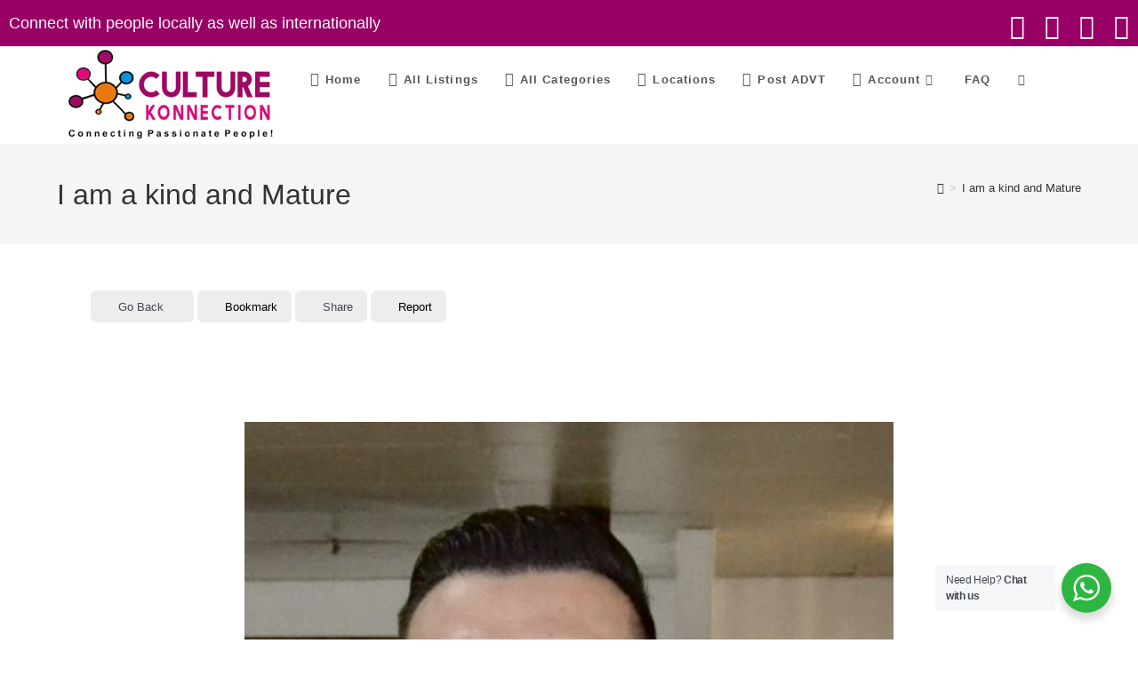

--- FILE ---
content_type: text/html; charset=UTF-8
request_url: https://culturekonnection.com/directory/i-am-a-kind-and-mature/
body_size: 31133
content:
<!DOCTYPE html><html class="html" lang="en-US"><head><meta charset="UTF-8"><link rel="profile" href="https://gmpg.org/xfn/11"><title>I am a kind and Mature | Online Free Classified Advertisements For Business Listing , Dating, Friendship, Jobs</title><meta name='robots' content='max-image-preview:large' /><meta name="viewport" content="width=device-width, initial-scale=1"><link rel="alternate" type="application/rss+xml" title="Online Free Classified Advertisements For Business Listing , Dating, Friendship, Jobs &raquo; Feed" href="https://culturekonnection.com/feed/" /><link rel="alternate" type="application/rss+xml" title="Online Free Classified Advertisements For Business Listing , Dating, Friendship, Jobs &raquo; Comments Feed" href="https://culturekonnection.com/comments/feed/" /><link rel="alternate" type="application/rss+xml" title="Online Free Classified Advertisements For Business Listing , Dating, Friendship, Jobs &raquo; I am a kind and Mature Comments Feed" href="https://culturekonnection.com/directory/i-am-a-kind-and-mature/feed/" /> <script>window._wpemojiSettings={"baseUrl":"https:\/\/s.w.org\/images\/core\/emoji\/15.0.3\/72x72\/","ext":".png","svgUrl":"https:\/\/s.w.org\/images\/core\/emoji\/15.0.3\/svg\/","svgExt":".svg","source":{"concatemoji":"https:\/\/culturekonnection.com\/wp-includes\/js\/wp-emoji-release.min.js?ver=6.5.3"}};
/*! This file is auto-generated */
!function(i,n){var o,s,e;function c(e){try{var t={supportTests:e,timestamp:(new Date).valueOf()};sessionStorage.setItem(o,JSON.stringify(t))}catch(e){}}function p(e,t,n){e.clearRect(0,0,e.canvas.width,e.canvas.height),e.fillText(t,0,0);var t=new Uint32Array(e.getImageData(0,0,e.canvas.width,e.canvas.height).data),r=(e.clearRect(0,0,e.canvas.width,e.canvas.height),e.fillText(n,0,0),new Uint32Array(e.getImageData(0,0,e.canvas.width,e.canvas.height).data));return t.every(function(e,t){return e===r[t]})}function u(e,t,n){switch(t){case"flag":return n(e,"\ud83c\udff3\ufe0f\u200d\u26a7\ufe0f","\ud83c\udff3\ufe0f\u200b\u26a7\ufe0f")?!1:!n(e,"\ud83c\uddfa\ud83c\uddf3","\ud83c\uddfa\u200b\ud83c\uddf3")&&!n(e,"\ud83c\udff4\udb40\udc67\udb40\udc62\udb40\udc65\udb40\udc6e\udb40\udc67\udb40\udc7f","\ud83c\udff4\u200b\udb40\udc67\u200b\udb40\udc62\u200b\udb40\udc65\u200b\udb40\udc6e\u200b\udb40\udc67\u200b\udb40\udc7f");case"emoji":return!n(e,"\ud83d\udc26\u200d\u2b1b","\ud83d\udc26\u200b\u2b1b")}return!1}function f(e,t,n){var r="undefined"!=typeof WorkerGlobalScope&&self instanceof WorkerGlobalScope?new OffscreenCanvas(300,150):i.createElement("canvas"),a=r.getContext("2d",{willReadFrequently:!0}),o=(a.textBaseline="top",a.font="600 32px Arial",{});return e.forEach(function(e){o[e]=t(a,e,n)}),o}function t(e){var t=i.createElement("script");t.src=e,t.defer=!0,i.head.appendChild(t)}"undefined"!=typeof Promise&&(o="wpEmojiSettingsSupports",s=["flag","emoji"],n.supports={everything:!0,everythingExceptFlag:!0},e=new Promise(function(e){i.addEventListener("DOMContentLoaded",e,{once:!0})}),new Promise(function(t){var n=function(){try{var e=JSON.parse(sessionStorage.getItem(o));if("object"==typeof e&&"number"==typeof e.timestamp&&(new Date).valueOf()<e.timestamp+604800&&"object"==typeof e.supportTests)return e.supportTests}catch(e){}return null}();if(!n){if("undefined"!=typeof Worker&&"undefined"!=typeof OffscreenCanvas&&"undefined"!=typeof URL&&URL.createObjectURL&&"undefined"!=typeof Blob)try{var e="postMessage("+f.toString()+"("+[JSON.stringify(s),u.toString(),p.toString()].join(",")+"));",r=new Blob([e],{type:"text/javascript"}),a=new Worker(URL.createObjectURL(r),{name:"wpTestEmojiSupports"});return void(a.onmessage=function(e){c(n=e.data),a.terminate(),t(n)})}catch(e){}c(n=f(s,u,p))}t(n)}).then(function(e){for(var t in e)n.supports[t]=e[t],n.supports.everything=n.supports.everything&&n.supports[t],"flag"!==t&&(n.supports.everythingExceptFlag=n.supports.everythingExceptFlag&&n.supports[t]);n.supports.everythingExceptFlag=n.supports.everythingExceptFlag&&!n.supports.flag,n.DOMReady=!1,n.readyCallback=function(){n.DOMReady=!0}}).then(function(){return e}).then(function(){var e;n.supports.everything||(n.readyCallback(),(e=n.source||{}).concatemoji?t(e.concatemoji):e.wpemoji&&e.twemoji&&(t(e.twemoji),t(e.wpemoji)))}))}((window,document),window._wpemojiSettings)</script> <link data-optimized="2" rel="stylesheet" href="https://culturekonnection.com/wp-content/litespeed/css/f01fb3ab97e28bd3fd45c824023cb265.css?ver=3c14a" /> <script data-optimized="1" src="https://culturekonnection.com/wp-content/litespeed/js/8b20ca1b1f84de6cfd0278a2644567d5.js?ver=68434" id="directorist-account-button-script-2-js"></script> <script data-optimized="1" src="https://culturekonnection.com/wp-content/litespeed/js/69290f63565fe6f0d6314908d7898a74.js?ver=90a48" id="directorist-search-modal-script-js"></script> <script data-optimized="1" id="jquery-core-js-extra">var directorist={"request_headers":{"Referer-Page-ID":1778},"nonce":"44400f8bc9","directorist_nonce":"73d99f88ea","ajax_nonce":"11655481d4","is_admin":"","ajaxurl":"https:\/\/culturekonnection.com\/wp-admin\/admin-ajax.php","assets_url":"https:\/\/culturekonnection.com\/wp-content\/plugins\/directorist\/assets\/","home_url":"https:\/\/culturekonnection.com","rest_url":"https:\/\/culturekonnection.com\/wp-json\/","rest_nonce":"8e21a9d314","nonceName":"atbdp_nonce_js","login_alert_message":"Sorry, you need to login first.","rtl":"false","warning":"WARNING!","success":"SUCCESS!","not_add_more_than_one":"You can not add more than one review. Refresh the page to edit or delete your review!,","duplicate_review_error":"Sorry! your review already in process.","review_success":"Reviews Saved Successfully!","review_approval_text":"We have received your review. It requires approval.","review_error":"Something went wrong. Check the form and try again!!!","review_loaded":"Reviews Loaded!","review_not_available":"NO MORE REVIEWS AVAILABLE!,","review_have_not_for_delete":"You do not have any review to delete. Refresh the page to submit new review!!!,","review_sure_msg":"Are you sure?","review_want_to_remove":"Do you really want to remove this review!","review_delete_msg":"Yes, Delete it!","review_cancel_btn_text":"Cancel","review_wrong_msg":"Something went wrong!, Try again","listing_remove_title":"Are you sure?","listing_remove_text":"Do you really want to delete this item?!","listing_remove_confirm_text":"Yes, Delete it!","listing_delete":"Deleted!!","listing_error_title":"ERROR!!","listing_error_text":"Something went wrong!!!, Try again","upload_pro_pic_title":"Select or Upload a profile picture","upload_pro_pic_text":"Use this Image","payNow":"Pay Now","completeSubmission":"Complete Submission","waiting_msg":"Sending the message, please wait...","plugin_url":"https:\/\/culturekonnection.com\/wp-content\/plugins\/directorist\/","currentDate":"July 26, 2022","enable_reviewer_content":"1","add_listing_data":{"nonce":"44400f8bc9","ajaxurl":"https:\/\/culturekonnection.com\/wp-admin\/admin-ajax.php","nonceName":"atbdp_nonce_js","is_admin":!1,"media_uploader":[{"element_id":"directorist-image-upload","meta_name":"listing_img","files_meta_name":"files_meta","error_msg":"Listing gallery has invalid files"}],"i18n_text":{"see_more_text":"See More","see_less_text":"See Less","confirmation_text":"Are you sure","ask_conf_sl_lnk_del_txt":"Do you really want to remove this Social Link!","ask_conf_faqs_del_txt":"Do you really want to remove this FAQ!","confirm_delete":"Yes, Delete it!","deleted":"Deleted!","max_location_creation":"","max_location_msg":"You can only use ","submission_wait_msg":"Please wait, your submission is being processed.","image_uploading_msg":"Please wait, your selected images being uploaded."},"create_new_tag":"","create_new_loc":"","create_new_cat":"","image_notice":"Sorry! You have crossed the maximum image limit","category_custom_field_relations":{"2":[]}},"lazy_load_taxonomy_fields":"","current_page_id":"1778","icon_markup":"<i class=\"directorist-icon-mask ##CLASS##\" aria-hidden=\"true\" style=\"--directorist-icon: url(##URL##)\"><\/i>","search_form_default_label":"Label","search_form_default_placeholder":"Placeholder","add_listing_url":"https:\/\/culturekonnection.com\/add-listing\/","enabled_multi_directory":"","site_name":"Online Free Classified Advertisements For Business Listing , Dating, Friendship, Jobs","dynamic_view_count_cache":"","loading_more_text":"Loading more...","script_debugging":[null],"ajax_url":"https:\/\/culturekonnection.com\/wp-admin\/admin-ajax.php","redirect_url":"https:\/\/culturekonnection.com\/dashboard\/?rand=1763388114&rand=1763388114","loading_message":"Sending user info, please wait...","login_error_message":"Wrong username or password.","i18n_text":{"category_selection":"Select a category","location_selection":"Select a location","show_more":"Show More","show_less":"Show Less","added_favourite":"Added to favorite","please_login":"Please login first","select_listing_map":"openstreet","Miles":" Miles"},"args":{"search_max_radius_distance":1000},"directory_type":"2","default_directory_type":"general","directory_type_term_data":{"submission_form_fields":{"fields":{"title":{"widget_group":"preset","widget_name":"title","type":"text","field_key":"listing_title","required":!0,"label":"Title","placeholder":"","widget_key":"title"},"description":{"type":"wp_editor","field_key":"listing_content","label":"Description","placeholder":"","required":!1,"only_for_admin":!1,"widget_name":"description","widget_group":"preset","widget_key":"description"},"location":{"field_key":"tax_input[at_biz_dir-location][]","label":"Location","type":"multiple","placeholder":"","required":!1,"only_for_admin":!1,"widget_name":"location","widget_group":"preset","create_new_loc":!1,"widget_key":"location"},"category":{"field_key":"admin_category_select[]","label":"Category","type":"multiple","placeholder":"","required":!1,"only_for_admin":!1,"widget_name":"category","widget_group":"preset","create_new_cat":!1,"widget_key":"category"},"zip":{"type":"text","field_key":"zip","label":"Zip\/Post Code","placeholder":"","required":!1,"only_for_admin":!1,"widget_name":"zip","widget_group":"preset","widget_key":"zip"},"phone":{"type":"tel","field_key":"phone","label":"Phone","placeholder":"","required":!1,"only_for_admin":!1,"widget_name":"phone","widget_group":"preset","widget_key":"phone"},"email":{"type":"email","field_key":"email","label":"Email","placeholder":"","required":!1,"only_for_admin":!1,"widget_name":"email","widget_group":"preset","widget_key":"email"},"social_info":{"type":"add_new","field_key":"social","label":"Social Info","required":!1,"only_for_admin":!1,"widget_name":"social_info","widget_group":"preset","widget_key":"social_info"},"view_count":{"type":"number","field_key":"atbdp_post_views_count","label":"View Count","placeholder":"","required":!1,"only_for_admin":!0,"widget_name":"view_count","widget_group":"preset","widget_key":"view_count"},"map":{"type":"map","field_key":"map","label":"Map","lat_long":"Or Enter Coordinates (latitude and longitude) Manually","required":!1,"only_for_admin":!1,"widget_name":"map","widget_group":"preset","widget_key":"map"},"hide_contact_owner":{"type":"text","field_key":"hide_contact_owner","label":"Hide contact owner form for single listing page","widget_name":"hide_contact_owner","widget_group":"preset","widget_key":"hide_contact_owner"},"image_upload":{"type":"media","field_key":"listing_img","label":"Images","required":!1,"select_files_label":"Select Files","max_image_limit":5,"max_per_image_limit":0,"max_total_image_limit":"20","only_for_admin":!1,"widget_name":"image_upload","widget_group":"preset","widget_key":"image_upload"},"video":{"type":"text","field_key":"videourl","label":"Video","placeholder":"Only YouTube & Vimeo URLs.","required":!1,"only_for_admin":!1,"widget_name":"video","widget_group":"preset","widget_key":"video"},"address":{"type":"text","field_key":"address","label":"Address","placeholder":"Listing address eg. New York, USA","required":!1,"only_for_admin":!1,"widget_name":"address","widget_group":"preset","widget_key":"address"},"listing-type":{"type":"radio","field_key":"listing_type","label":"Select Listing Type","general_label":"General","featured_label":"Featured","widget_group":"preset","widget_name":"listing-type","widget_key":"listing-type"},"phone2":{"type":"tel","field_key":"phone2","label":"Phone 2","placeholder":"","required":!1,"only_for_admin":!1,"widget_group":"preset","widget_name":"phone2","widget_key":"phone2"}},"groups":[{"label":"General Section","lock":!0,"fields":["title","description","listing-type","location","category","view_count"],"plans":[],"type":"general_group"},{"label":"Contact Information","fields":["hide_contact_owner","zip","phone","phone2","email","social_info"],"type":"general_group"},{"label":"Map","fields":["address","map"],"type":"general_group"},{"label":"Images & Video","fields":["image_upload","video"],"type":"general_group"}]},"search_form_fields":{"fields":{"title":{"required":!1,"label":"What are you looking for?","placeholder":"What are you looking for?","widget_name":"title","widget_group":"available_widgets","original_widget_key":"title","widget_key":"title"},"category":{"required":!1,"label":"Category","placeholder":"Category","widget_name":"category","widget_group":"available_widgets","original_widget_key":"category","widget_key":"category"},"location":{"required":!1,"label":"Location","placeholder":"Location","location_source":"from_map_api","widget_name":"location","widget_group":"available_widgets","original_widget_key":"location","widget_key":"location"},"pricing":{"price_range_min_placeholder":"Min","price_range_max_placeholder":"Max","widget_name":"pricing","widget_group":"available_widgets","widget_key":"pricing","label":""},"review":{"label":"Review","widget_name":"review","widget_group":"other_widgets","widget_key":"review"},"radius_search":{"label":"Radius Search","default_radius_distance":0,"radius_search_unit":"miles","widget_name":"radius_search","widget_group":"other_widgets","widget_key":"radius_search"},"tag":{"label":"Tag","tags_filter_source":"all_tags","widget_name":"tag","widget_group":"available_widgets","widget_key":"tag"},"zip":{"label":"Zip\/Post Code","placeholder":"Zip","required":!1,"widget_name":"zip","widget_group":"available_widgets","original_widget_key":"zip","widget_key":"zip"},"phone":{"label":"Phone","placeholder":"Phone","required":!1,"widget_name":"phone","widget_group":"available_widgets","original_widget_key":"phone","widget_key":"phone"},"phone2":{"label":"Phone 2","placeholder":"Phone 2","required":!1,"widget_name":"phone2","widget_group":"available_widgets","original_widget_key":"phone2","widget_key":"phone2"},"fax":{"label":"Fax","placeholder":"Fax","required":!1,"widget_name":"fax","widget_group":"available_widgets","widget_key":"fax"},"email":{"label":"Email","placeholder":"Email","required":!1,"widget_name":"email","widget_group":"available_widgets","original_widget_key":"email","widget_key":"email"},"website":{"label":"Website","placeholder":"Website","required":!1,"widget_name":"website","widget_group":"available_widgets","widget_key":"website"}},"groups":[{"label":"Basic","lock":!0,"draggable":!1,"fields":["title","category","location"],"type":"general_group"},{"label":"Advanced","lock":!0,"draggable":!1,"fields":["pricing","review","radius_search","tag","zip","phone","phone2","fax","email","website"],"type":"general_group"}]}},"miles":" Miles","default_val":"0","countryRestriction":"","restricted_countries":"","use_def_lat_long":"","ajaxnonce":"11655481d4"};var directorist={"request_headers":{"Referer-Page-ID":1778},"nonce":"44400f8bc9","directorist_nonce":"73d99f88ea","ajax_nonce":"11655481d4","is_admin":"","ajaxurl":"https:\/\/culturekonnection.com\/wp-admin\/admin-ajax.php","assets_url":"https:\/\/culturekonnection.com\/wp-content\/plugins\/directorist\/assets\/","home_url":"https:\/\/culturekonnection.com","rest_url":"https:\/\/culturekonnection.com\/wp-json\/","rest_nonce":"8e21a9d314","nonceName":"atbdp_nonce_js","login_alert_message":"Sorry, you need to login first.","rtl":"false","warning":"WARNING!","success":"SUCCESS!","not_add_more_than_one":"You can not add more than one review. Refresh the page to edit or delete your review!,","duplicate_review_error":"Sorry! your review already in process.","review_success":"Reviews Saved Successfully!","review_approval_text":"We have received your review. It requires approval.","review_error":"Something went wrong. Check the form and try again!!!","review_loaded":"Reviews Loaded!","review_not_available":"NO MORE REVIEWS AVAILABLE!,","review_have_not_for_delete":"You do not have any review to delete. Refresh the page to submit new review!!!,","review_sure_msg":"Are you sure?","review_want_to_remove":"Do you really want to remove this review!","review_delete_msg":"Yes, Delete it!","review_cancel_btn_text":"Cancel","review_wrong_msg":"Something went wrong!, Try again","listing_remove_title":"Are you sure?","listing_remove_text":"Do you really want to delete this item?!","listing_remove_confirm_text":"Yes, Delete it!","listing_delete":"Deleted!!","listing_error_title":"ERROR!!","listing_error_text":"Something went wrong!!!, Try again","upload_pro_pic_title":"Select or Upload a profile picture","upload_pro_pic_text":"Use this Image","payNow":"Pay Now","completeSubmission":"Complete Submission","waiting_msg":"Sending the message, please wait...","plugin_url":"https:\/\/culturekonnection.com\/wp-content\/plugins\/directorist\/","currentDate":"July 26, 2022","enable_reviewer_content":"1","add_listing_data":{"nonce":"44400f8bc9","ajaxurl":"https:\/\/culturekonnection.com\/wp-admin\/admin-ajax.php","nonceName":"atbdp_nonce_js","is_admin":!1,"media_uploader":[{"element_id":"directorist-image-upload","meta_name":"listing_img","files_meta_name":"files_meta","error_msg":"Listing gallery has invalid files"}],"i18n_text":{"see_more_text":"See More","see_less_text":"See Less","confirmation_text":"Are you sure","ask_conf_sl_lnk_del_txt":"Do you really want to remove this Social Link!","ask_conf_faqs_del_txt":"Do you really want to remove this FAQ!","confirm_delete":"Yes, Delete it!","deleted":"Deleted!","max_location_creation":"","max_location_msg":"You can only use ","submission_wait_msg":"Please wait, your submission is being processed.","image_uploading_msg":"Please wait, your selected images being uploaded."},"create_new_tag":"","create_new_loc":"","create_new_cat":"","image_notice":"Sorry! You have crossed the maximum image limit","category_custom_field_relations":{"2":[]}},"lazy_load_taxonomy_fields":"","current_page_id":"1778","icon_markup":"<i class=\"directorist-icon-mask ##CLASS##\" aria-hidden=\"true\" style=\"--directorist-icon: url(##URL##)\"><\/i>","search_form_default_label":"Label","search_form_default_placeholder":"Placeholder","add_listing_url":"https:\/\/culturekonnection.com\/add-listing\/","enabled_multi_directory":"","site_name":"Online Free Classified Advertisements For Business Listing , Dating, Friendship, Jobs","dynamic_view_count_cache":"","loading_more_text":"Loading more...","script_debugging":[null],"ajax_url":"https:\/\/culturekonnection.com\/wp-admin\/admin-ajax.php","redirect_url":"https:\/\/culturekonnection.com\/dashboard\/?rand=1763388114&rand=1763388114","loading_message":"Sending user info, please wait...","login_error_message":"Wrong username or password.","i18n_text":{"category_selection":"Select a category","location_selection":"Select a location","show_more":"Show More","show_less":"Show Less","added_favourite":"Added to favorite","please_login":"Please login first","select_listing_map":"openstreet","Miles":" Miles"},"args":{"search_max_radius_distance":1000},"directory_type":"2","default_directory_type":"general","directory_type_term_data":{"submission_form_fields":{"fields":{"title":{"widget_group":"preset","widget_name":"title","type":"text","field_key":"listing_title","required":!0,"label":"Title","placeholder":"","widget_key":"title"},"description":{"type":"wp_editor","field_key":"listing_content","label":"Description","placeholder":"","required":!1,"only_for_admin":!1,"widget_name":"description","widget_group":"preset","widget_key":"description"},"location":{"field_key":"tax_input[at_biz_dir-location][]","label":"Location","type":"multiple","placeholder":"","required":!1,"only_for_admin":!1,"widget_name":"location","widget_group":"preset","create_new_loc":!1,"widget_key":"location"},"category":{"field_key":"admin_category_select[]","label":"Category","type":"multiple","placeholder":"","required":!1,"only_for_admin":!1,"widget_name":"category","widget_group":"preset","create_new_cat":!1,"widget_key":"category"},"zip":{"type":"text","field_key":"zip","label":"Zip\/Post Code","placeholder":"","required":!1,"only_for_admin":!1,"widget_name":"zip","widget_group":"preset","widget_key":"zip"},"phone":{"type":"tel","field_key":"phone","label":"Phone","placeholder":"","required":!1,"only_for_admin":!1,"widget_name":"phone","widget_group":"preset","widget_key":"phone"},"email":{"type":"email","field_key":"email","label":"Email","placeholder":"","required":!1,"only_for_admin":!1,"widget_name":"email","widget_group":"preset","widget_key":"email"},"social_info":{"type":"add_new","field_key":"social","label":"Social Info","required":!1,"only_for_admin":!1,"widget_name":"social_info","widget_group":"preset","widget_key":"social_info"},"view_count":{"type":"number","field_key":"atbdp_post_views_count","label":"View Count","placeholder":"","required":!1,"only_for_admin":!0,"widget_name":"view_count","widget_group":"preset","widget_key":"view_count"},"map":{"type":"map","field_key":"map","label":"Map","lat_long":"Or Enter Coordinates (latitude and longitude) Manually","required":!1,"only_for_admin":!1,"widget_name":"map","widget_group":"preset","widget_key":"map"},"hide_contact_owner":{"type":"text","field_key":"hide_contact_owner","label":"Hide contact owner form for single listing page","widget_name":"hide_contact_owner","widget_group":"preset","widget_key":"hide_contact_owner"},"image_upload":{"type":"media","field_key":"listing_img","label":"Images","required":!1,"select_files_label":"Select Files","max_image_limit":5,"max_per_image_limit":0,"max_total_image_limit":"20","only_for_admin":!1,"widget_name":"image_upload","widget_group":"preset","widget_key":"image_upload"},"video":{"type":"text","field_key":"videourl","label":"Video","placeholder":"Only YouTube & Vimeo URLs.","required":!1,"only_for_admin":!1,"widget_name":"video","widget_group":"preset","widget_key":"video"},"address":{"type":"text","field_key":"address","label":"Address","placeholder":"Listing address eg. New York, USA","required":!1,"only_for_admin":!1,"widget_name":"address","widget_group":"preset","widget_key":"address"},"listing-type":{"type":"radio","field_key":"listing_type","label":"Select Listing Type","general_label":"General","featured_label":"Featured","widget_group":"preset","widget_name":"listing-type","widget_key":"listing-type"},"phone2":{"type":"tel","field_key":"phone2","label":"Phone 2","placeholder":"","required":!1,"only_for_admin":!1,"widget_group":"preset","widget_name":"phone2","widget_key":"phone2"}},"groups":[{"label":"General Section","lock":!0,"fields":["title","description","listing-type","location","category","view_count"],"plans":[],"type":"general_group"},{"label":"Contact Information","fields":["hide_contact_owner","zip","phone","phone2","email","social_info"],"type":"general_group"},{"label":"Map","fields":["address","map"],"type":"general_group"},{"label":"Images & Video","fields":["image_upload","video"],"type":"general_group"}]},"search_form_fields":{"fields":{"title":{"required":!1,"label":"What are you looking for?","placeholder":"What are you looking for?","widget_name":"title","widget_group":"available_widgets","original_widget_key":"title","widget_key":"title"},"category":{"required":!1,"label":"Category","placeholder":"Category","widget_name":"category","widget_group":"available_widgets","original_widget_key":"category","widget_key":"category"},"location":{"required":!1,"label":"Location","placeholder":"Location","location_source":"from_map_api","widget_name":"location","widget_group":"available_widgets","original_widget_key":"location","widget_key":"location"},"pricing":{"price_range_min_placeholder":"Min","price_range_max_placeholder":"Max","widget_name":"pricing","widget_group":"available_widgets","widget_key":"pricing","label":""},"review":{"label":"Review","widget_name":"review","widget_group":"other_widgets","widget_key":"review"},"radius_search":{"label":"Radius Search","default_radius_distance":0,"radius_search_unit":"miles","widget_name":"radius_search","widget_group":"other_widgets","widget_key":"radius_search"},"tag":{"label":"Tag","tags_filter_source":"all_tags","widget_name":"tag","widget_group":"available_widgets","widget_key":"tag"},"zip":{"label":"Zip\/Post Code","placeholder":"Zip","required":!1,"widget_name":"zip","widget_group":"available_widgets","original_widget_key":"zip","widget_key":"zip"},"phone":{"label":"Phone","placeholder":"Phone","required":!1,"widget_name":"phone","widget_group":"available_widgets","original_widget_key":"phone","widget_key":"phone"},"phone2":{"label":"Phone 2","placeholder":"Phone 2","required":!1,"widget_name":"phone2","widget_group":"available_widgets","original_widget_key":"phone2","widget_key":"phone2"},"fax":{"label":"Fax","placeholder":"Fax","required":!1,"widget_name":"fax","widget_group":"available_widgets","widget_key":"fax"},"email":{"label":"Email","placeholder":"Email","required":!1,"widget_name":"email","widget_group":"available_widgets","original_widget_key":"email","widget_key":"email"},"website":{"label":"Website","placeholder":"Website","required":!1,"widget_name":"website","widget_group":"available_widgets","widget_key":"website"}},"groups":[{"label":"Basic","lock":!0,"draggable":!1,"fields":["title","category","location"],"type":"general_group"},{"label":"Advanced","lock":!0,"draggable":!1,"fields":["pricing","review","radius_search","tag","zip","phone","phone2","fax","email","website"],"type":"general_group"}]}},"miles":" Miles","default_val":"0","countryRestriction":"","restricted_countries":"","use_def_lat_long":"","ajaxnonce":"11655481d4"}</script> <script src="https://culturekonnection.com/wp-includes/js/jquery/jquery.min.js?ver=3.7.1" id="jquery-core-js"></script> <script data-optimized="1" src="https://culturekonnection.com/wp-content/litespeed/js/cae638cd35cd27435dc214bdc125585f.js?ver=3b338" id="jquery-migrate-js"></script> <script data-optimized="1" src="https://culturekonnection.com/wp-content/litespeed/js/03aeb0701db34823a60e19d5cc43434e.js?ver=2385b" id="hide-admin-bar-based-on-user-roles-js"></script> <link rel="https://api.w.org/" href="https://culturekonnection.com/wp-json/" /><link rel="alternate" type="application/json" href="https://culturekonnection.com/wp-json/wp/v2/at_biz_dir/1778" /><link rel="EditURI" type="application/rsd+xml" title="RSD" href="https://culturekonnection.com/xmlrpc.php?rsd" /><meta name="generator" content="WordPress 6.5.3" /><link rel="canonical" href="https://culturekonnection.com/directory/i-am-a-kind-and-mature/" /><link rel='shortlink' href='https://culturekonnection.com/?p=1778' /><link rel="alternate" type="application/json+oembed" href="https://culturekonnection.com/wp-json/oembed/1.0/embed?url=https%3A%2F%2Fculturekonnection.com%2Fdirectory%2Fi-am-a-kind-and-mature%2F" /><link rel="alternate" type="text/xml+oembed" href="https://culturekonnection.com/wp-json/oembed/1.0/embed?url=https%3A%2F%2Fculturekonnection.com%2Fdirectory%2Fi-am-a-kind-and-mature%2F&#038;format=xml" /><meta property="og:url" content="https://culturekonnection.com/directory/i-am-a-kind-and-mature/" /><meta property="og:type" content="article" /><meta property="og:title" content="I am a kind and Mature" /><meta property="og:site_name" content="Online Free Classified Advertisements For Business Listing , Dating, Friendship, Jobs" /><meta name="twitter:card" content="summary" /><meta property="og:description" content="I am a kind and Mature . I am Frankfurt and would love to meet amazing people who would enjoy my company I prefer Women who would like me and love me fully . Contact through text" /><meta property="og:image" content="https://culturekonnection.com/wp-content/uploads/2022/07/John1.jpg" /><meta name="twitter:image" content="https://culturekonnection.com/wp-content/uploads/2022/07/John1.jpg" /><meta name="generator" content="Elementor 3.21.8; features: e_optimized_assets_loading, additional_custom_breakpoints; settings: css_print_method-internal, google_font-enabled, font_display-auto"><meta name="description" content="I am a kind and Mature . I am Frankfurt and would love to meet amazing people who would enjoy my company I prefer Women who would like me and love me fully . Contact through text" /><meta property=&quot;og:site_name&quot; content=&quot;Online Free Classified Advertisements For Business Listing , Dating, Friendship, Jobs&quot; /><meta property=&quot;og:title&quot; content=&quot;I am a kind and Mature | Online Free Classified Advertisements For Business Listing , Dating, Friendship, Jobs&quot; /><meta property=&quot;og:description&quot; content=&quot;I am a kind and Mature . I am Frankfurt and would love to meet amazing people who would enjoy my company I prefer Women who would like me and love me fully . Contact through text&quot; /><meta property=&quot;og:image&quot; content=&quot;https://culturekonnection.com/wp-content/uploads/2022/07/John1.jpg&quot; /><meta name=&quot;twitter:card&quot; content=&quot;summary_large_image&quot; /><meta property=&quot;twitter:title&quot; content=&quot;I am a kind and Mature | Online Free Classified Advertisements For Business Listing , Dating, Friendship, Jobs&quot; /><meta property=&quot;twitter:description&quot; content=&quot;I am a kind and Mature . I am Frankfurt and would love to meet amazing people who would enjoy my company I prefer Women who would like me and love me fully . Contact through text&quot; /><meta property=&quot;twitter:image&quot; content=&quot;https://culturekonnection.com/wp-content/uploads/2022/07/John1.jpg&quot; /><link rel="icon" href="https://culturekonnection.com/wp-content/uploads/2022/08/favi-150x150.png" sizes="32x32" /><link rel="icon" href="https://culturekonnection.com/wp-content/uploads/2022/08/favi.png" sizes="192x192" /><link rel="apple-touch-icon" href="https://culturekonnection.com/wp-content/uploads/2022/08/favi.png" /><meta name="msapplication-TileImage" content="https://culturekonnection.com/wp-content/uploads/2022/08/favi.png" /></head><body class="at_biz_dir-template-default single single-at_biz_dir postid-1778 wp-custom-logo wp-embed-responsive oceanwp-theme dropdown-mobile default-breakpoint has-sidebar content-right-sidebar has-topbar has-breadcrumbs elementor-default elementor-kit-1 directorist-content-active directorist-preload" itemscope="itemscope" itemtype="https://schema.org/WebPage"><div id="outer-wrap" class="site clr"><a class="skip-link screen-reader-text" href="#main">Skip to content</a><div id="wrap" class="clr"><div id="top-bar-wrap" class="clr"><div id="top-bar" class="clr"><div id="top-bar-inner" class="clr"><div id="top-bar-content" class="clr has-content top-bar-left">
<span class="topbar-content">Connect with people locally as well as internationally
</span></div><div id="top-bar-social" class="clr top-bar-right"><ul class="clr" aria-label="Social links"><li class="oceanwp-facebook"><a href="https://www.facebook.com/profile.php?id=100077966586254" aria-label="Facebook (opens in a new tab)" target="_blank" rel="noopener noreferrer"><i class=" fab fa-facebook" aria-hidden="true" role="img"></i></a></li><li class="oceanwp-instagram"><a href="https://www.instagram.com/culturekonnection/" aria-label="Instagram (opens in a new tab)" target="_blank" rel="noopener noreferrer"><i class=" fab fa-instagram" aria-hidden="true" role="img"></i></a></li><li class="oceanwp-youtube"><a href="https://www.youtube.com/@Culturekonnection" aria-label="Youtube (opens in a new tab)" target="_blank" rel="noopener noreferrer"><i class=" fab fa-youtube" aria-hidden="true" role="img"></i></a></li><li class="oceanwp-tiktok"><a href="https://www.tiktok.com/@culturekonnections" aria-label="TikTok (opens in a new tab)" target="_blank" rel="noopener noreferrer"><i class=" fab fa-tiktok" aria-hidden="true" role="img"></i></a></li></ul></div></div></div></div><header id="site-header" class="minimal-header has-social left-menu effect-seven clr" data-height="74" itemscope="itemscope" itemtype="https://schema.org/WPHeader" role="banner"><div id="site-header-inner" class="clr container"><div id="site-logo" class="clr" itemscope itemtype="https://schema.org/Brand" ><div id="site-logo-inner" class="clr"><a href="https://culturekonnection.com/" class="custom-logo-link" rel="home"><img width="250" height="109" src="https://culturekonnection.com/wp-content/uploads/2022/08/sablog.png" class="custom-logo" alt="Online Free Classified Advertisements For Business Listing , Dating, Friendship, Jobs" decoding="async" /></a></div></div><div id="site-navigation-wrap" class="clr"><nav id="site-navigation" class="navigation main-navigation clr" itemscope="itemscope" itemtype="https://schema.org/SiteNavigationElement" role="navigation" ><ul id="menu-asif" class="main-menu dropdown-menu sf-menu"><li id="menu-item-169" class="menu-item menu-item-type-post_type menu-item-object-page menu-item-home menu-item-169"><a href="https://culturekonnection.com/" class="menu-link"><span class="text-wrap"><i class="icon before line-icon icon-home" aria-hidden="true"></i><span class="menu-text">Home</span></span></a></li><li id="menu-item-78" class="menu-item menu-item-type-post_type menu-item-object-page menu-item-78"><a href="https://culturekonnection.com/all-listings/" class="menu-link"><span class="text-wrap"><i class="icon before line-icon icon-list" aria-hidden="true"></i><span class="menu-text">All Listings</span></span></a></li><li id="menu-item-183" class="menu-item menu-item-type-post_type menu-item-object-page menu-item-183"><a href="https://culturekonnection.com/all-categories/" class="menu-link"><span class="text-wrap"><i class="icon before line-icon icon-layers" aria-hidden="true"></i><span class="menu-text">All Categories</span></span></a></li><li id="menu-item-79" class="menu-item menu-item-type-post_type menu-item-object-page menu-item-79"><a href="https://culturekonnection.com/all-locations/" class="menu-link"><span class="text-wrap"><i class="icon before line-icon icon-globe" aria-hidden="true"></i><span class="menu-text">Locations</span></span></a></li><li id="menu-item-77" class="menu-item menu-item-type-post_type menu-item-object-page menu-item-77"><a href="https://culturekonnection.com/add-listing/" class="menu-link"><span class="text-wrap"><i class="icon before line-icon icon-plus" aria-hidden="true"></i><span class="menu-text">Post ADVT</span></span></a></li><li id="menu-item-106" class="menu-item menu-item-type-post_type menu-item-object-page menu-item-has-children dropdown menu-item-106 nav-no-click"><a href="https://culturekonnection.com/account/" class="menu-link"><span class="text-wrap"><i class="icon before line-icon icon-user" aria-hidden="true"></i><span class="menu-text">Account<i class="nav-arrow fa fa-angle-down" aria-hidden="true" role="img"></i></span></span></a><ul class="sub-menu"><li id="menu-item-170" class="menu-item menu-item-type-post_type menu-item-object-page menu-item-170"><a href="https://culturekonnection.com/dashboard/" class="menu-link"><span class="text-wrap"><i class="icon before line-icon icon-direction" aria-hidden="true"></i><span class="menu-text">Dashboard</span></span></a></li><li id="menu-item-81" class="menu-item menu-item-type-post_type menu-item-object-page menu-item-81"><a href="https://culturekonnection.com/login/" class="menu-link"><span class="text-wrap"><i class="icon before line-icon icon-login" aria-hidden="true"></i><span class="menu-text">Login</span></span></a></li><li id="menu-item-82" class="menu-item menu-item-type-post_type menu-item-object-page menu-item-82"><a href="https://culturekonnection.com/registration/" class="menu-link"><span class="text-wrap"><i class="icon before line-icon icon-user-follow" aria-hidden="true"></i><span class="menu-text">Registration</span></span></a></li></ul></li><li id="menu-item-2089" class="menu-item menu-item-type-post_type menu-item-object-page menu-item-2089"><a href="https://culturekonnection.com/faq/" class="menu-link"><span class="text-wrap">FAQ</span></a></li><li class="search-toggle-li" ><a href="https://culturekonnection.com/#" class="site-search-toggle search-dropdown-toggle"><span class="screen-reader-text">Toggle website search</span><i class=" icon-magnifier" aria-hidden="true" role="img"></i></a></li></ul><div id="searchform-dropdown" class="header-searchform-wrap clr" ><form aria-label="Search this website" role="search" method="get" class="searchform" action="https://culturekonnection.com/">
<input aria-label="Insert search query" type="search" id="ocean-search-form-1" class="field" autocomplete="off" placeholder="Search" name="s"></form></div></nav></div><div class="oceanwp-mobile-menu-icon clr mobile-right">
<a href="https://culturekonnection.com/#mobile-menu-toggle" class="mobile-menu"  aria-label="Mobile Menu">
<i class="fa fa-bars" aria-hidden="true"></i>
<span class="oceanwp-text">Menu</span>
<span class="oceanwp-close-text">Close</span>
</a></div></div><div id="mobile-dropdown" class="clr" ><nav class="clr has-social" itemscope="itemscope" itemtype="https://schema.org/SiteNavigationElement"><ul id="menu-asif-1" class="menu"><li class="menu-item menu-item-type-post_type menu-item-object-page menu-item-home menu-item-169"><a href="https://culturekonnection.com/"><i class="icon before line-icon icon-home" aria-hidden="true"></i><span class="menu-text">Home</span></a></li><li class="menu-item menu-item-type-post_type menu-item-object-page menu-item-78"><a href="https://culturekonnection.com/all-listings/"><i class="icon before line-icon icon-list" aria-hidden="true"></i><span class="menu-text">All Listings</span></a></li><li class="menu-item menu-item-type-post_type menu-item-object-page menu-item-183"><a href="https://culturekonnection.com/all-categories/"><i class="icon before line-icon icon-layers" aria-hidden="true"></i><span class="menu-text">All Categories</span></a></li><li class="menu-item menu-item-type-post_type menu-item-object-page menu-item-79"><a href="https://culturekonnection.com/all-locations/"><i class="icon before line-icon icon-globe" aria-hidden="true"></i><span class="menu-text">Locations</span></a></li><li class="menu-item menu-item-type-post_type menu-item-object-page menu-item-77"><a href="https://culturekonnection.com/add-listing/"><i class="icon before line-icon icon-plus" aria-hidden="true"></i><span class="menu-text">Post ADVT</span></a></li><li class="menu-item menu-item-type-post_type menu-item-object-page menu-item-has-children menu-item-106"><a href="https://culturekonnection.com/account/"><i class="icon before line-icon icon-user" aria-hidden="true"></i><span class="menu-text">Account</span></a><ul class="sub-menu"><li class="menu-item menu-item-type-post_type menu-item-object-page menu-item-170"><a href="https://culturekonnection.com/dashboard/"><i class="icon before line-icon icon-direction" aria-hidden="true"></i><span class="menu-text">Dashboard</span></a></li><li class="menu-item menu-item-type-post_type menu-item-object-page menu-item-81"><a href="https://culturekonnection.com/login/"><i class="icon before line-icon icon-login" aria-hidden="true"></i><span class="menu-text">Login</span></a></li><li class="menu-item menu-item-type-post_type menu-item-object-page menu-item-82"><a href="https://culturekonnection.com/registration/"><i class="icon before line-icon icon-user-follow" aria-hidden="true"></i><span class="menu-text">Registration</span></a></li></ul></li><li class="menu-item menu-item-type-post_type menu-item-object-page menu-item-2089"><a href="https://culturekonnection.com/faq/">FAQ</a></li><li class="search-toggle-li" ><a href="https://culturekonnection.com/#" class="site-search-toggle search-dropdown-toggle"><span class="screen-reader-text">Toggle website search</span><i class=" icon-magnifier" aria-hidden="true" role="img"></i></a></li></ul><div id="mobile-menu-search" class="clr"><form aria-label="Search this website" method="get" action="https://culturekonnection.com/" class="mobile-searchform">
<input aria-label="Insert search query" value="" class="field" id="ocean-mobile-search-2" type="search" name="s" autocomplete="off" placeholder="Search" />
<button aria-label="Submit search" type="submit" class="searchform-submit">
<i class=" icon-magnifier" aria-hidden="true" role="img"></i>		</button></form></div></nav></div></header><main id="main" class="site-main clr"  role="main"><header class="page-header"><div class="container clr page-header-inner"><h1 class="page-header-title clr" itemprop="headline">I am a kind and Mature</h1><nav role="navigation" aria-label="Breadcrumbs" class="site-breadcrumbs clr position-"><ol class="trail-items" itemscope itemtype="http://schema.org/BreadcrumbList"><meta name="numberOfItems" content="2" /><meta name="itemListOrder" content="Ascending" /><li class="trail-item trail-begin" itemprop="itemListElement" itemscope itemtype="https://schema.org/ListItem"><a href="https://culturekonnection.com" rel="home" aria-label="Home" itemprop="item"><span itemprop="name"><i class=" icon-home" aria-hidden="true" role="img"></i><span class="breadcrumb-home has-icon">Home</span></span></a><span class="breadcrumb-sep">></span><meta itemprop="position" content="1" /></li><li class="trail-item trail-end" itemprop="itemListElement" itemscope itemtype="https://schema.org/ListItem"><span itemprop="name"><a href="https://culturekonnection.com/directory/i-am-a-kind-and-mature/">I am a kind and Mature</a></span><meta itemprop="position" content="2" /></li></ol></nav></div></header><div class="directorist-single directorist-container"><div class="directorist-single-contents-area directorist-w-100" data-id="1778"><div class="directorist-container-fluid"><div class="directorist-row"><div class="directorist-col-lg-12"><div class="directorist-single-wrapper"><section class="directorist-single-listing-header"><div class="directorist-single-listing-top directorist-flex directorist-align-center directorist-justify-content-between">
<a href="javascript:history.back()" class="directorist-single-listing-action directorist-return-back directorist-btn__back directorist-btn directorist-btn-sm directorist-btn-light"><i class="directorist-icon-mask" aria-hidden="true" style="--directorist-icon: url(https://culturekonnection.com/wp-content/plugins/directorist/assets/icons/line-awesome/svgs/arrow-left-solid.svg)"></i> <span class="directorist-single-listing-action__text">Go Back</span> </a><div class="directorist-single-listing-quick-action directorist-flex directorist-align-center directorist-justify-content-between"><div class="directorist-listing-single__quick-actions">
<button class="directorist-single-listing-action directorist-action-bookmark directorist-btn directorist-btn-sm directorist-btn-light atbdp-favourites atbdp-require-login" data-listing_id="1778" aria-label="Add to Favorite Button" data-label="Bookmark">
<i class="directorist-icon-mask" aria-hidden="true" style="--directorist-icon: url(https://culturekonnection.com/wp-content/plugins/directorist/assets/icons/line-awesome/svgs/heart-solid.svg)"></i>Bookmark</button><div class="directorist-single-listing-action directorist-social-share directorist-btn directorist-btn-sm directorist-btn-light"><i class="directorist-icon-mask" aria-hidden="true" style="--directorist-icon: url(https://culturekonnection.com/wp-content/plugins/directorist/assets/icons/line-awesome/svgs/share-solid.svg)"></i>
Share<ul class="directorist-social-share-links"><li class="directorist-social-links__item">
<a href="https://www.facebook.com/share.php?u=https://culturekonnection.com/directory/i-am-a-kind-and-mature/&#038;title=I%20am%20a%20kind%20and%20Mature" target="_blank" class="lab la-facebook"><i class="directorist-icon-mask" aria-hidden="true" style="--directorist-icon: url(https://culturekonnection.com/wp-content/plugins/directorist/assets/icons/line-awesome/svgs/facebook.svg)"></i>Facebook</a></li><li class="directorist-social-links__item">
<a href="https://twitter.com/intent/tweet?text=I%20am%20a%20kind%20and%20Mature&#038;url=https://culturekonnection.com/directory/i-am-a-kind-and-mature/" target="_blank" class="lab la-twitter"><i class="directorist-icon-mask" aria-hidden="true" style="--directorist-icon: url(https://culturekonnection.com/wp-content/plugins/directorist/assets/icons/line-awesome/svgs/twitter.svg)"></i>Twitter</a></li><li class="directorist-social-links__item">
<a href="http://www.linkedin.com/shareArticle?mini=true&#038;url=https://culturekonnection.com/directory/i-am-a-kind-and-mature/&#038;title=I%20am%20a%20kind%20and%20Mature" target="_blank" class="lab la-linkedin"><i class="directorist-icon-mask" aria-hidden="true" style="--directorist-icon: url(https://culturekonnection.com/wp-content/plugins/directorist/assets/icons/line-awesome/svgs/linkedin.svg)"></i>LinkedIn</a></li></ul></div>
<button class="directorist-single-listing-action directorist-btn directorist-btn-sm directorist-btn-light directorist-action-report directorist-action-report-not-loggedin directorist-btn-modal directorist-btn-modal-js"><i class="directorist-icon-mask" aria-hidden="true" style="--directorist-icon: url(https://culturekonnection.com/wp-content/plugins/directorist/assets/icons/line-awesome/svgs/flag-solid.svg)"></i> <span class="directorist-single-listing-action__text" aria-label="Report Modal"> Report</span></button><section class="directorist-modal directorist-modal-js directorist-fade directorist-report-abuse-modal"><div class="directorist-modal__dialog"><div class="directorist-modal__content"><form id="directorist-report-abuse-form"><header class="directorist-modal__header"><div class="directorist-modal-title" id="directorist-report-abuse-modal__label">Report Abuse</div><button class="directorist-modal-close directorist-modal-close-js" aria-label="Report Modal Close">
<span aria-hidden="true">&times;</span>
</button></header><div class="directorist-modal__body"><div class="directorist-form-group"><label for="directorist-report-message">Your Complaint<span class="directorist-report-star">*</span></label><textarea class="directorist-form-element" id="directorist-report-message" rows="3" placeholder="Message..." required></textarea><input type="hidden" name="atbdp-post-id" id="atbdp-post-id" value="1778" /></div><div id="directorist-report-abuse-g-recaptcha"></div><div id="directorist-report-abuse-message-display"></div></div><div class="directorist-modal__footer"><button type="submit" class="directorist-btn directorist-btn-sm">Submit</button></div></form></div></div></section></div></div></div><section id="directorist-single-listing-slider-wrap" class="directorist-single-listing-slider-wrap background-contain"
data-width="730"
data-height="950"
data-rtl="0"
data-show-thumbnails="0"
data-background-size="contain"
data-blur-background="0"
data-background-color="#ffffff"
data-thumbnail-background-color=""><div class="directorist-swiper directorist-single-listing-slider"><div class="swiper-wrapper"><div class="swiper-slide"><img src="https://culturekonnection.com/wp-content/uploads/2022/07/John1.jpg" alt="John1"></div><div class="swiper-slide"><img src="https://culturekonnection.com/wp-content/uploads/2022/07/John2-514x1024.jpg" alt="John2"></div><div class="swiper-slide"><img src="https://culturekonnection.com/wp-content/uploads/2022/07/John3-768x1024.jpg" alt="John3"></div><div class="swiper-slide"><img src="https://culturekonnection.com/wp-content/uploads/2022/07/John4-764x1024.jpg" alt="John4"></div></div><div class='directorist-swiper__navigation'><div class='directorist-swiper__nav directorist-swiper__nav--prev directorist-swiper__nav--prev-single-listing'><i class="directorist-icon-mask" aria-hidden="true" style="--directorist-icon: url(https://culturekonnection.com/wp-content/plugins/directorist/assets/icons/line-awesome/svgs/angle-left-solid.svg)"></i></div><div class='directorist-swiper__nav directorist-swiper__nav--next directorist-swiper__nav--next-single-listing'><i class="directorist-icon-mask" aria-hidden="true" style="--directorist-icon: url(https://culturekonnection.com/wp-content/plugins/directorist/assets/icons/line-awesome/svgs/angle-right-solid.svg)"></i></div></div><div class='directorist-swiper__pagination directorist-swiper__pagination--single-listing'></div></div></section><h1 class="directorist-listing-details__listing-title">I am a kind and Mature</h1><div class="directorist-listing-details"><div class="directorist-listing-single directorist-listing-single-quickinfo"><div class="directorist-listing-single__info"><div class="directorist-info-item directorist-rating-meta directorist-info-item-rating"><i class="directorist-icon-mask" aria-hidden="true" style="--directorist-icon: url(https://culturekonnection.com/wp-content/plugins/directorist/assets/icons/line-awesome/svgs/star-solid.svg)"></i>0
<a href="#directorist-reviews" class="directorist-review">(0 Reviews)</a></div><div class="directorist-info-item directorist-info-item-badges">
<span class="directorist-badge directorist-badge-popular">Popular</span></div><div class="directorist-info-item directorist-listing-category"><i class="directorist-icon-mask" aria-hidden="true" style="--directorist-icon: url(https://culturekonnection.com/wp-content/plugins/directorist/assets/icons/line-awesome/svgs/folder-open-solid.svg)"></i>
<span><a href="https://culturekonnection.com/single-category/dating-romance/?directory_type=general" rel="tag">Dating &amp; Romance</a>, <a href="https://culturekonnection.com/single-category/marriage-relationships/?directory_type=general" rel="tag">Marriage &amp; Relationships</a></span></div><div class="directorist-info-item directorist-listing-location"><i class="directorist-icon-mask" aria-hidden="true" style="--directorist-icon: url(https://culturekonnection.com/wp-content/plugins/directorist/assets/icons/line-awesome/svgs/map-marked-alt-solid.svg)"></i>
<span><a href="https://culturekonnection.com/single-location/asia/?directory_type=general" rel="tag">Asia</a>, <a href="https://culturekonnection.com/single-location/canada/?directory_type=general" rel="tag">Canada</a>, <a href="https://culturekonnection.com/single-location/europe/?directory_type=general" rel="tag">Europe</a>, <a href="https://culturekonnection.com/single-location/usa/?directory_type=general" rel="tag">USA</a></span></div></div></div></div></section><section class="directorist-card directorist-card-general-section "
><header class="directorist-card__header"><h3 class="directorist-card__header__title">
<span class="directorist-card__header-text">Description</span></h3></header><div class="directorist-card__body"><div class="directorist-details-info-wrap"><div class="directorist-single-info directorist-listing-details__text"><p>I am a kind and Mature . I am Frankfurt and would love to meet amazing people who would enjoy my company I prefer Women who would like me and love me fully .</p><p>Contact through text</p></div></div></div></section><section class="directorist-card directorist-card-general-section "
><header class="directorist-card__header"><h3 class="directorist-card__header__title">
<span class="directorist-card__header-icon"><i class="directorist-icon-mask" aria-hidden="true" style="--directorist-icon: url(https://culturekonnection.com/wp-content/plugins/directorist/assets/icons/line-awesome/svgs/map-solid.svg)"></i></span>
<span class="directorist-card__header-text">Location</span></h3></header><div class="directorist-card__body"><div class="directorist-details-info-wrap"><div class="directorist-single-map" data-map="{&quot;listing&quot;:{&quot;id&quot;:1778,&quot;post&quot;:{&quot;ID&quot;:1778,&quot;post_author&quot;:&quot;488&quot;,&quot;post_date&quot;:&quot;2022-07-26 09:50:45&quot;,&quot;post_date_gmt&quot;:&quot;2022-07-26 09:50:45&quot;,&quot;post_content&quot;:&quot;I am a kind and Mature . I am Frankfurt and would love to meet amazing people who would enjoy my company I prefer Women who would like me and love me fully .\r\n\r\nContact through text&quot;,&quot;post_title&quot;:&quot;I am a kind and Mature&quot;,&quot;post_excerpt&quot;:&quot;&quot;,&quot;post_status&quot;:&quot;publish&quot;,&quot;comment_status&quot;:&quot;closed&quot;,&quot;ping_status&quot;:&quot;closed&quot;,&quot;post_password&quot;:&quot;&quot;,&quot;post_name&quot;:&quot;i-am-a-kind-and-mature&quot;,&quot;to_ping&quot;:&quot;&quot;,&quot;pinged&quot;:&quot;&quot;,&quot;post_modified&quot;:&quot;2022-08-03 18:03:38&quot;,&quot;post_modified_gmt&quot;:&quot;2022-08-03 18:03:38&quot;,&quot;post_content_filtered&quot;:&quot;&quot;,&quot;post_parent&quot;:0,&quot;guid&quot;:&quot;https:\/\/culturekonnection.com\/directory\/i-am-a-kind-and-mature\/&quot;,&quot;menu_order&quot;:0,&quot;post_type&quot;:&quot;at_biz_dir&quot;,&quot;post_mime_type&quot;:&quot;&quot;,&quot;comment_count&quot;:&quot;0&quot;,&quot;filter&quot;:&quot;raw&quot;},&quot;author_id&quot;:&quot;488&quot;,&quot;type&quot;:2,&quot;header_data&quot;:[{&quot;type&quot;:&quot;placeholder_group&quot;,&quot;placeholderKey&quot;:&quot;quick-widgets-placeholder&quot;,&quot;placeholders&quot;:[{&quot;type&quot;:&quot;placeholder_group&quot;,&quot;placeholderKey&quot;:&quot;quick-info-placeholder&quot;,&quot;selectedWidgets&quot;:[{&quot;type&quot;:&quot;button&quot;,&quot;label&quot;:&quot;Back&quot;,&quot;widget_name&quot;:&quot;back&quot;,&quot;widget_key&quot;:&quot;back&quot;}]},{&quot;type&quot;:&quot;placeholder_group&quot;,&quot;placeholderKey&quot;:&quot;quick-action-placeholder&quot;,&quot;selectedWidgets&quot;:[{&quot;type&quot;:&quot;button&quot;,&quot;label&quot;:&quot;Bookmark&quot;,&quot;widget_name&quot;:&quot;bookmark&quot;,&quot;widget_key&quot;:&quot;bookmark&quot;},{&quot;type&quot;:&quot;badge&quot;,&quot;label&quot;:&quot;Share&quot;,&quot;widget_name&quot;:&quot;share&quot;,&quot;widget_key&quot;:&quot;share&quot;,&quot;icon&quot;:&quot;la la-share&quot;},{&quot;type&quot;:&quot;badge&quot;,&quot;label&quot;:&quot;Report&quot;,&quot;widget_name&quot;:&quot;report&quot;,&quot;widget_key&quot;:&quot;report&quot;,&quot;icon&quot;:&quot;la la-flag&quot;}]}]},{&quot;type&quot;:&quot;placeholder_item&quot;,&quot;placeholderKey&quot;:&quot;slider-placeholder&quot;,&quot;selectedWidgets&quot;:[{&quot;type&quot;:&quot;thumbnail&quot;,&quot;label&quot;:&quot;Listing Image\/Slider&quot;,&quot;widget_name&quot;:&quot;slider&quot;,&quot;widget_key&quot;:&quot;slider&quot;,&quot;options&quot;:{&quot;title&quot;:&quot;Listings Slider Settings&quot;,&quot;fields&quot;:{&quot;footer_thumbnail&quot;:{&quot;type&quot;:&quot;toggle&quot;,&quot;label&quot;:&quot;Enable Footer Thumbnail&quot;,&quot;value&quot;:true}}}}]},{&quot;type&quot;:&quot;placeholder_item&quot;,&quot;placeholderKey&quot;:&quot;listing-title-placeholder&quot;,&quot;selectedWidgets&quot;:[{&quot;type&quot;:&quot;title&quot;,&quot;label&quot;:&quot;Listing Title&quot;,&quot;widget_name&quot;:&quot;title&quot;,&quot;widget_key&quot;:&quot;title&quot;,&quot;options&quot;:{&quot;title&quot;:&quot;Listing Title Settings&quot;,&quot;fields&quot;:{&quot;enable_tagline&quot;:{&quot;type&quot;:&quot;toggle&quot;,&quot;label&quot;:&quot;Show Tagline&quot;,&quot;value&quot;:true}}}}]},{&quot;type&quot;:&quot;placeholder_item&quot;,&quot;placeholderKey&quot;:&quot;more-widgets-placeholder&quot;,&quot;selectedWidgets&quot;:[{&quot;type&quot;:&quot;badge&quot;,&quot;label&quot;:&quot;Listings Price&quot;,&quot;widget_name&quot;:&quot;price&quot;,&quot;widget_key&quot;:&quot;price&quot;},{&quot;type&quot;:&quot;ratings-count&quot;,&quot;label&quot;:&quot;Listings Ratings&quot;,&quot;widget_name&quot;:&quot;ratings_count&quot;,&quot;widget_key&quot;:&quot;ratings_count&quot;},{&quot;type&quot;:&quot;reviews&quot;,&quot;label&quot;:&quot;Listings Reviews&quot;,&quot;widget_name&quot;:&quot;reviews&quot;,&quot;widget_key&quot;:&quot;reviews&quot;},{&quot;type&quot;:&quot;badge&quot;,&quot;label&quot;:&quot;Badges&quot;,&quot;widget_name&quot;:&quot;badges&quot;,&quot;widget_key&quot;:&quot;badges&quot;,&quot;new_badge&quot;:true,&quot;popular_badge&quot;:true,&quot;featured_badge&quot;:true},{&quot;type&quot;:&quot;badge&quot;,&quot;label&quot;:&quot;Category&quot;,&quot;widget_name&quot;:&quot;category&quot;,&quot;widget_key&quot;:&quot;category&quot;},{&quot;type&quot;:&quot;badge&quot;,&quot;label&quot;:&quot;Location&quot;,&quot;widget_name&quot;:&quot;location&quot;,&quot;widget_key&quot;:&quot;location&quot;}]}],&quot;content_data&quot;:[{&quot;type&quot;:&quot;general_group&quot;,&quot;label&quot;:&quot;Description&quot;,&quot;fields&quot;:{&quot;description&quot;:{&quot;icon&quot;:&quot;las la-tag&quot;,&quot;widget_group&quot;:&quot;preset&quot;,&quot;widget_name&quot;:&quot;description&quot;,&quot;field_key&quot;:&quot;listing_content&quot;,&quot;options&quot;:[],&quot;form_data&quot;:{&quot;type&quot;:&quot;wp_editor&quot;,&quot;field_key&quot;:&quot;listing_content&quot;,&quot;label&quot;:&quot;Description&quot;,&quot;placeholder&quot;:&quot;&quot;,&quot;required&quot;:false,&quot;only_for_admin&quot;:false,&quot;widget_name&quot;:&quot;description&quot;,&quot;widget_group&quot;:&quot;preset&quot;,&quot;widget_key&quot;:&quot;description&quot;},&quot;label&quot;:&quot;Description&quot;}},&quot;section_id&quot;:&quot;16271883032&quot;},{&quot;label&quot;:&quot;Tag&quot;,&quot;fields&quot;:[],&quot;type&quot;:&quot;general_group&quot;,&quot;icon&quot;:&quot;la la-tags&quot;,&quot;custom_block_id&quot;:&quot;&quot;,&quot;custom_block_classes&quot;:&quot;&quot;,&quot;section_id&quot;:1},{&quot;label&quot;:&quot;Video&quot;,&quot;fields&quot;:{&quot;video&quot;:{&quot;icon&quot;:&quot;la la-video&quot;,&quot;widget_name&quot;:&quot;video&quot;,&quot;widget_group&quot;:&quot;preset&quot;,&quot;field_key&quot;:&quot;videourl&quot;,&quot;options&quot;:[],&quot;form_data&quot;:{&quot;type&quot;:&quot;text&quot;,&quot;field_key&quot;:&quot;videourl&quot;,&quot;label&quot;:&quot;Video&quot;,&quot;placeholder&quot;:&quot;Only YouTube \u0026 Vimeo URLs.&quot;,&quot;required&quot;:false,&quot;only_for_admin&quot;:false,&quot;widget_name&quot;:&quot;video&quot;,&quot;widget_group&quot;:&quot;preset&quot;,&quot;widget_key&quot;:&quot;video&quot;},&quot;label&quot;:&quot;Video&quot;}},&quot;type&quot;:&quot;general_group&quot;,&quot;icon&quot;:&quot;la la-video-camera atbd_area_icon&quot;,&quot;custom_block_id&quot;:&quot;&quot;,&quot;custom_block_classes&quot;:&quot;&quot;,&quot;section_id&quot;:2},{&quot;label&quot;:&quot;Location&quot;,&quot;fields&quot;:{&quot;map&quot;:{&quot;icon&quot;:&quot;la la-map&quot;,&quot;widget_name&quot;:&quot;map&quot;,&quot;widget_group&quot;:&quot;preset&quot;,&quot;field_key&quot;:&quot;map&quot;,&quot;options&quot;:[],&quot;form_data&quot;:{&quot;type&quot;:&quot;map&quot;,&quot;field_key&quot;:&quot;map&quot;,&quot;label&quot;:&quot;Map&quot;,&quot;lat_long&quot;:&quot;Or Enter Coordinates (latitude and longitude) Manually&quot;,&quot;required&quot;:false,&quot;only_for_admin&quot;:false,&quot;widget_name&quot;:&quot;map&quot;,&quot;widget_group&quot;:&quot;preset&quot;,&quot;widget_key&quot;:&quot;map&quot;},&quot;label&quot;:&quot;Map&quot;}},&quot;type&quot;:&quot;general_group&quot;,&quot;icon&quot;:&quot;la la-map&quot;,&quot;custom_block_id&quot;:&quot;&quot;,&quot;custom_block_classes&quot;:&quot;&quot;,&quot;section_id&quot;:3},{&quot;label&quot;:&quot;Contact Information&quot;,&quot;fields&quot;:{&quot;address&quot;:{&quot;icon&quot;:&quot;la la-map&quot;,&quot;address_link_with_map&quot;:false,&quot;widget_name&quot;:&quot;address&quot;,&quot;widget_group&quot;:&quot;preset&quot;,&quot;field_key&quot;:&quot;address&quot;,&quot;options&quot;:[],&quot;form_data&quot;:{&quot;type&quot;:&quot;text&quot;,&quot;field_key&quot;:&quot;address&quot;,&quot;label&quot;:&quot;Address&quot;,&quot;placeholder&quot;:&quot;Listing address eg. New York, USA&quot;,&quot;required&quot;:false,&quot;only_for_admin&quot;:false,&quot;widget_name&quot;:&quot;address&quot;,&quot;widget_group&quot;:&quot;preset&quot;,&quot;widget_key&quot;:&quot;address&quot;},&quot;label&quot;:&quot;Address&quot;},&quot;phone&quot;:{&quot;icon&quot;:&quot;la la-phone&quot;,&quot;widget_name&quot;:&quot;phone&quot;,&quot;widget_group&quot;:&quot;preset&quot;,&quot;field_key&quot;:&quot;phone&quot;,&quot;options&quot;:[],&quot;form_data&quot;:{&quot;type&quot;:&quot;tel&quot;,&quot;field_key&quot;:&quot;phone&quot;,&quot;label&quot;:&quot;Phone&quot;,&quot;placeholder&quot;:&quot;&quot;,&quot;required&quot;:false,&quot;only_for_admin&quot;:false,&quot;widget_name&quot;:&quot;phone&quot;,&quot;widget_group&quot;:&quot;preset&quot;,&quot;widget_key&quot;:&quot;phone&quot;},&quot;label&quot;:&quot;Phone&quot;},&quot;phone2&quot;:{&quot;icon&quot;:&quot;la la-phone&quot;,&quot;widget_name&quot;:&quot;phone2&quot;,&quot;widget_group&quot;:&quot;preset&quot;,&quot;field_key&quot;:&quot;phone2&quot;,&quot;options&quot;:[],&quot;form_data&quot;:{&quot;type&quot;:&quot;tel&quot;,&quot;field_key&quot;:&quot;phone2&quot;,&quot;label&quot;:&quot;Phone 2&quot;,&quot;placeholder&quot;:&quot;&quot;,&quot;required&quot;:false,&quot;only_for_admin&quot;:false,&quot;widget_group&quot;:&quot;preset&quot;,&quot;widget_name&quot;:&quot;phone2&quot;,&quot;widget_key&quot;:&quot;phone2&quot;},&quot;label&quot;:&quot;Phone 2&quot;},&quot;email&quot;:{&quot;icon&quot;:&quot;la la-envelope&quot;,&quot;widget_name&quot;:&quot;email&quot;,&quot;widget_group&quot;:&quot;preset&quot;,&quot;field_key&quot;:&quot;email&quot;,&quot;options&quot;:[],&quot;form_data&quot;:{&quot;type&quot;:&quot;email&quot;,&quot;field_key&quot;:&quot;email&quot;,&quot;label&quot;:&quot;Email&quot;,&quot;placeholder&quot;:&quot;&quot;,&quot;required&quot;:false,&quot;only_for_admin&quot;:false,&quot;widget_name&quot;:&quot;email&quot;,&quot;widget_group&quot;:&quot;preset&quot;,&quot;widget_key&quot;:&quot;email&quot;},&quot;label&quot;:&quot;Email&quot;},&quot;zip&quot;:{&quot;icon&quot;:&quot;la la-street-view&quot;,&quot;widget_name&quot;:&quot;zip&quot;,&quot;widget_group&quot;:&quot;preset&quot;,&quot;field_key&quot;:&quot;zip&quot;,&quot;options&quot;:[],&quot;form_data&quot;:{&quot;type&quot;:&quot;text&quot;,&quot;field_key&quot;:&quot;zip&quot;,&quot;label&quot;:&quot;Zip\/Post Code&quot;,&quot;placeholder&quot;:&quot;&quot;,&quot;required&quot;:false,&quot;only_for_admin&quot;:false,&quot;widget_name&quot;:&quot;zip&quot;,&quot;widget_group&quot;:&quot;preset&quot;,&quot;widget_key&quot;:&quot;zip&quot;},&quot;label&quot;:&quot;Zip\/Post Code&quot;},&quot;social_info&quot;:{&quot;icon&quot;:&quot;la la-share-alt&quot;,&quot;widget_name&quot;:&quot;social_info&quot;,&quot;widget_group&quot;:&quot;preset&quot;,&quot;field_key&quot;:&quot;social&quot;,&quot;options&quot;:[],&quot;form_data&quot;:{&quot;type&quot;:&quot;add_new&quot;,&quot;field_key&quot;:&quot;social&quot;,&quot;label&quot;:&quot;Social Info&quot;,&quot;required&quot;:false,&quot;only_for_admin&quot;:false,&quot;widget_name&quot;:&quot;social_info&quot;,&quot;widget_group&quot;:&quot;preset&quot;,&quot;widget_key&quot;:&quot;social_info&quot;},&quot;label&quot;:&quot;Social Info&quot;}},&quot;type&quot;:&quot;general_group&quot;,&quot;icon&quot;:&quot;la la-envelope-o&quot;,&quot;custom_block_id&quot;:&quot;&quot;,&quot;custom_block_classes&quot;:&quot;&quot;,&quot;section_id&quot;:4},{&quot;label&quot;:&quot;Author Info&quot;,&quot;fields&quot;:[],&quot;type&quot;:&quot;widget_group&quot;,&quot;widget_group&quot;:&quot;other_widgets&quot;,&quot;widget_name&quot;:&quot;author_info&quot;,&quot;custom_block_id&quot;:&quot;&quot;,&quot;custom_block_classes&quot;:&quot;&quot;,&quot;section_id&quot;:5},{&quot;label&quot;:&quot;Contact Listings Owner Form&quot;,&quot;fields&quot;:{&quot;contact_name&quot;:{&quot;enable&quot;:1,&quot;placeholder&quot;:&quot;Name&quot;,&quot;widget_group&quot;:&quot;other_widgets&quot;,&quot;widget_name&quot;:&quot;contact_listings_owner&quot;,&quot;widget_child_name&quot;:&quot;contact_name&quot;,&quot;widget_key&quot;:&quot;contact_name&quot;},&quot;contact_email&quot;:{&quot;placeholder&quot;:&quot;Email&quot;,&quot;widget_group&quot;:&quot;other_widgets&quot;,&quot;widget_name&quot;:&quot;contact_listings_owner&quot;,&quot;widget_child_name&quot;:&quot;contact_email&quot;,&quot;widget_key&quot;:&quot;contact_email&quot;},&quot;contact_message&quot;:{&quot;placeholder&quot;:&quot;Message...&quot;,&quot;widget_group&quot;:&quot;other_widgets&quot;,&quot;widget_name&quot;:&quot;contact_listings_owner&quot;,&quot;widget_child_name&quot;:&quot;contact_message&quot;,&quot;widget_key&quot;:&quot;contact_message&quot;}},&quot;type&quot;:&quot;widget_group&quot;,&quot;widget_group&quot;:&quot;other_widgets&quot;,&quot;widget_name&quot;:&quot;contact_listings_owner&quot;,&quot;icon&quot;:&quot;la la-phone&quot;,&quot;custom_block_id&quot;:&quot;&quot;,&quot;custom_block_classes&quot;:&quot;&quot;,&quot;section_id&quot;:6},{&quot;label&quot;:&quot;Review&quot;,&quot;fields&quot;:{&quot;review_comment&quot;:{&quot;widget_name&quot;:&quot;review&quot;,&quot;widget_child_name&quot;:&quot;review_comment&quot;,&quot;widget_key&quot;:&quot;review_comment&quot;,&quot;widget_group&quot;:&quot;other_widgets&quot;},&quot;review_email&quot;:{&quot;widget_name&quot;:&quot;review&quot;,&quot;widget_child_name&quot;:&quot;review_email&quot;,&quot;widget_key&quot;:&quot;review_email&quot;,&quot;widget_group&quot;:&quot;other_widgets&quot;},&quot;review_name&quot;:{&quot;widget_name&quot;:&quot;review&quot;,&quot;widget_child_name&quot;:&quot;review_name&quot;,&quot;widget_key&quot;:&quot;review_name&quot;,&quot;widget_group&quot;:&quot;other_widgets&quot;},&quot;review_website&quot;:{&quot;widget_name&quot;:&quot;review&quot;,&quot;widget_child_name&quot;:&quot;review_website&quot;,&quot;widget_key&quot;:&quot;review_website&quot;,&quot;widget_group&quot;:&quot;other_widgets&quot;},&quot;review_consent&quot;:{&quot;enable_cookie_consent&quot;:false,&quot;enable_gdpr_consent&quot;:false,&quot;consent_label&quot;:&quot;I have read and agree to the &lt;a href=\u0022https:\/\/culturekonnection.com\u0022 target=\u0022_blank\u0022&gt;Privacy Policy&lt;\/a&gt; and &lt;a href=\u0022https:\/\/culturekonnection.com\u0022 target=\u0022_blank\u0022&gt;Terms of Service&lt;\/a&gt;&quot;,&quot;widget_group&quot;:&quot;other_widgets&quot;,&quot;widget_name&quot;:&quot;review&quot;,&quot;widget_child_name&quot;:&quot;review_consent&quot;,&quot;widget_key&quot;:&quot;review_consent&quot;}},&quot;type&quot;:&quot;widget_group&quot;,&quot;widget_group&quot;:&quot;other_widgets&quot;,&quot;widget_name&quot;:&quot;review&quot;,&quot;custom_block_id&quot;:&quot;&quot;,&quot;custom_block_classes&quot;:&quot;&quot;,&quot;section_id&quot;:7},{&quot;label&quot;:&quot;Related Listings&quot;,&quot;fields&quot;:[],&quot;type&quot;:&quot;widget_group&quot;,&quot;widget_group&quot;:&quot;other_widgets&quot;,&quot;widget_name&quot;:&quot;related_listings&quot;,&quot;custom_block_id&quot;:&quot;&quot;,&quot;custom_block_classes&quot;:&quot;&quot;,&quot;section_id&quot;:8,&quot;similar_listings_logics&quot;:&quot;OR&quot;,&quot;listing_from_same_author&quot;:&quot;0&quot;,&quot;similar_listings_number_of_listings_to_show&quot;:0,&quot;similar_listings_number_of_columns&quot;:3}],&quot;tagline&quot;:null,&quot;fm_plan&quot;:&quot;&quot;,&quot;price_range&quot;:&quot;&quot;,&quot;atbd_listing_pricing&quot;:&quot;&quot;,&quot;price&quot;:&quot;&quot;},&quot;default_latitude&quot;:40.7127753,&quot;default_longitude&quot;:-74.0059728,&quot;manual_lat&quot;:&quot;50.1106444&quot;,&quot;manual_lng&quot;:&quot;8.6820917&quot;,&quot;listing_location_text&quot;:&quot;Location&quot;,&quot;select_listing_map&quot;:&quot;openstreet&quot;,&quot;info_content&quot;:&quot;&lt;div class=\u0027map-info-wrapper map-listing-card-single\u0027&gt;\n&lt;div class=\u0022directorist-mark-as-favorite\u0022&gt;\n    &lt;button class=\u0022directorist-mark-as-favorite__btn  directorist-fav_1778\u0022 data-listing_id=\u00221778\u0022 aria-label=\u0022Add to Favorite Button\u0022&gt;\n        &lt;span class=\u0022directorist-favorite-icon\u0022&gt;&lt;\/span&gt;\n        &lt;span class=\u0022directorist-favorite-tooltip\u0022&gt;&lt;\/span&gt;\n    &lt;\/button&gt;\n&lt;\/div&gt;&lt;div class=\u0027map-listing-card-single__img\u0027&gt;&lt;figure&gt;&lt;img src=https:\/\/culturekonnection.com\/wp-content\/uploads\/2022\/07\/John1-150x150.jpg \/&gt;&lt;\/figure&gt;&lt;\/div&gt;&lt;div class=\u0022map-listing-card-single__author\u0022&gt;\n    &lt;a href=\u0022https:\/\/culturekonnection.com\/author-profile\/Johnkerok123\/\u0022 aria-label=\u0022John \u0022&gt;\n        &lt;img alt=\u0027\u0027 src=\u0027https:\/\/secure.gravatar.com\/avatar\/543ac4fe7ff64a6117b1994aec8e4601?s=32\u0026#038;d=mm\u0026#038;r=g\u0027 class=\u0027avatar avatar-32 photo\u0027 height=\u002732\u0027 width=\u002732\u0027 \/&gt;    &lt;\/a&gt;\n&lt;\/div&gt;&lt;div class=\u0027map-listing-card-single__content\u0027&gt;&lt;h3 class=\u0027map-listing-card-single__content__title\u0027&gt;I am a kind and Mature&lt;\/h3&gt;&lt;div class=\u0027map-listing-card-single__content__meta\u0027&gt;&lt;div class=\u0022directorist-info-item directorist-rating-meta directorist-rating-transparent\u0022&gt;\n    &lt;i class=\u0022directorist-icon-mask star-empty\u0022 aria-hidden=\u0022true\u0022 style=\u0022--directorist-icon: url(https:\/\/culturekonnection.com\/wp-content\/plugins\/directorist\/assets\/icons\/font-awesome\/svgs\/solid\/star.svg)\u0022&gt;&lt;\/i&gt;&lt;i class=\u0022directorist-icon-mask star-empty\u0022 aria-hidden=\u0022true\u0022 style=\u0022--directorist-icon: url(https:\/\/culturekonnection.com\/wp-content\/plugins\/directorist\/assets\/icons\/font-awesome\/svgs\/solid\/star.svg)\u0022&gt;&lt;\/i&gt;&lt;i class=\u0022directorist-icon-mask star-empty\u0022 aria-hidden=\u0022true\u0022 style=\u0022--directorist-icon: url(https:\/\/culturekonnection.com\/wp-content\/plugins\/directorist\/assets\/icons\/font-awesome\/svgs\/solid\/star.svg)\u0022&gt;&lt;\/i&gt;&lt;i class=\u0022directorist-icon-mask star-empty\u0022 aria-hidden=\u0022true\u0022 style=\u0022--directorist-icon: url(https:\/\/culturekonnection.com\/wp-content\/plugins\/directorist\/assets\/icons\/font-awesome\/svgs\/solid\/star.svg)\u0022&gt;&lt;\/i&gt;&lt;i class=\u0022directorist-icon-mask star-empty\u0022 aria-hidden=\u0022true\u0022 style=\u0022--directorist-icon: url(https:\/\/culturekonnection.com\/wp-content\/plugins\/directorist\/assets\/icons\/font-awesome\/svgs\/solid\/star.svg)\u0022&gt;&lt;\/i&gt;    &lt;span class=\u0022directorist-rating-avg\u0022&gt;0.0&lt;\/span&gt;\n    &lt;span class=\u0022directorist-total-review\u0022&gt;(0)&lt;\/span&gt;\n&lt;\/div&gt;\n&lt;span class=\u0027directorist-listing-price\u0027&gt;\u0026#36;0.00&lt;\/span&gt;&lt;\/div&gt;&lt;div class=\u0027map-listing-card-single__content__info\u0027&gt;&lt;div class=\u0027directorist-info-item map-listing-card-single__content__phone\u0027&gt;&lt;i class=\u0022directorist-icon-mask\u0022 aria-hidden=\u0022true\u0022 style=\u0022--directorist-icon: url(https:\/\/culturekonnection.com\/wp-content\/plugins\/directorist\/assets\/icons\/font-awesome\/svgs\/solid\/phone-alt.svg)\u0022&gt;&lt;\/i&gt;&lt;div class=\u0027directorist-info-item\u0027&gt;&lt;a href=\u0027tel:+49 1521 8012356\u0027&gt;+49 1521 8012356&lt;\/a&gt;&lt;\/div&gt;&lt;\/div&gt;&lt;div class=\u0027directorist-info-item map-listing-card-single__content__address\u0027&gt;&lt;i class=\u0022directorist-icon-mask\u0022 aria-hidden=\u0022true\u0022 style=\u0022--directorist-icon: url(https:\/\/culturekonnection.com\/wp-content\/plugins\/directorist\/assets\/icons\/font-awesome\/svgs\/solid\/map-marker-alt.svg)\u0022&gt;&lt;\/i&gt;&lt;div class=\u0027directorist-info-item\u0027&gt;&lt;a href=\u0027http:\/\/www.google.com\/maps?daddr=50.1106444,8.6820917\u0027 target=\u0027_blank\u0027&gt;Frankfurt, Hesse, Germany&lt;\/a&gt;&lt;\/div&gt;&lt;\/div&gt;&lt;\/div&gt;&quot;,&quot;display_map_info&quot;:true,&quot;map_zoom_level&quot;:16,&quot;cat_icon&quot;:&quot;&lt;i class=\u0022directorist-icon-mask\u0022 aria-hidden=\u0022true\u0022 style=\u0022--directorist-icon: url(https:\/\/culturekonnection.com\/wp-content\/plugins\/directorist\/assets\/icons\/font-awesome\/svgs\/solid\/map-pin.svg)\u0022&gt;&lt;\/i&gt;&quot;}"></div><div class="directorist-single-map__location"><div class="directorist-single-map__address"><i class="directorist-icon-mask" aria-hidden="true" style="--directorist-icon: url(https://culturekonnection.com/wp-content/plugins/directorist/assets/icons/font-awesome/svgs/solid/map-marker-alt.svg)"></i> Frankfurt, Hesse, Germany</div><div class='directorist-single-map__direction'>
<a href='http://www.google.com/maps?daddr=50.1106444, 8.6820917' target='_blank'><i class="directorist-icon-mask" aria-hidden="true" style="--directorist-icon: url(https://culturekonnection.com/wp-content/plugins/directorist/assets/icons/font-awesome/svgs/solid/paper-plane.svg)"></i> Get Directions</a></div></div></div></div></section><section class="directorist-card directorist-card-general-section "
><header class="directorist-card__header"><h3 class="directorist-card__header__title">
<span class="directorist-card__header-icon"><i class="directorist-icon-mask" aria-hidden="true" style="--directorist-icon: url(https://culturekonnection.com/wp-content/plugins/directorist/assets/icons/line-awesome/svgs/envelope-solid.svg)"></i></span>
<span class="directorist-card__header-text">Contact Information</span></h3></header><div class="directorist-card__body"><div class="directorist-details-info-wrap"><div class="directorist-single-info directorist-single-info-address"><div class="directorist-single-info__label">
<span class="directorist-single-info__label-icon"><i class="directorist-icon-mask" aria-hidden="true" style="--directorist-icon: url(https://culturekonnection.com/wp-content/plugins/directorist/assets/icons/line-awesome/svgs/map-solid.svg)"></i></span>
<span class="directorist-single-info__label__text">Address</span></div><div class="directorist-single-info__value">Frankfurt, Hesse, Germany</div></div><div class="directorist-single-info directorist-single-info-phone"><div class="directorist-single-info__label">
<span class="directorist-single-info__label-icon"><i class="directorist-icon-mask" aria-hidden="true" style="--directorist-icon: url(https://culturekonnection.com/wp-content/plugins/directorist/assets/icons/line-awesome/svgs/phone-solid.svg)"></i></span>
<span class="directorist-single-info__label__text">Phone</span></div><div class="directorist-single-info__value">
<a href="tel:+4915218012356">+49 1521 8012356</a></div></div><div class="directorist-single-info directorist-single-info-phone2"><div class="directorist-single-info__label">
<span class="directorist-single-info__label-icon"><i class="directorist-icon-mask" aria-hidden="true" style="--directorist-icon: url(https://culturekonnection.com/wp-content/plugins/directorist/assets/icons/line-awesome/svgs/phone-solid.svg)"></i></span>
<span class="directorist-single-info__label__text">Phone 2</span></div><div class="directorist-single-info__value">
<a href="tel:+4915218012356">+49 1521 8012356</a></div></div><div class="directorist-single-info directorist-single-info-email"><div class="directorist-single-info__label">
<span class="directorist-single-info__label-icon"><i class="directorist-icon-mask" aria-hidden="true" style="--directorist-icon: url(https://culturekonnection.com/wp-content/plugins/directorist/assets/icons/line-awesome/svgs/envelope-solid.svg)"></i></span>
<span class="directorist-single-info__label__text">Email</span></div><div class="directorist-single-info__value">
<a target="_top" href="mailto:Johnkerok123@outlook.com">Johnkerok123@outlook.com</a></div></div></div></div></section><section class="directorist-card directorist-card-author-info " id="1778"><header class="directorist-card__header"><h3 class="directorist-card__header__title">
<span class="directorist-card__header-text">Author Info</span></h3></header><div class="directorist-card__body"><div class="directorist-single-author-info"><div class="directorist-single-author-avatar"><figure class="directorist-single-author-avatar-inner">
<img src="https://culturekonnection.com/wp-content/uploads/2022/07/John1-1-150x150.jpg" alt="Avatar"></figure><div class="directorist-single-author-name"><h4>John</h4>
<span class="directorist-single-author-membership">Member since 3 years ago</span></div></div><div class="directorist-single-author-contact-info"><ul></ul></div>
<a class="directorist-btn directorist-btn-light directorist-btn-md diretorist-view-profile-btn" href="https://culturekonnection.com/author-profile/Johnkerok123/">View Profile</a></div></div></section><section class="directorist-card directorist-card-contact-owner " ><header class="directorist-card__header"><h3 class="directorist-card__header__title">
<span class="directorist-card__header-icon"><i class="directorist-icon-mask" aria-hidden="true" style="--directorist-icon: url(https://culturekonnection.com/wp-content/plugins/directorist/assets/icons/line-awesome/svgs/phone-solid.svg)"></i></span>
<span class="directorist-card__header-text">Contact Listings Owner Form</span></h3></header><div class="directorist-card__body"><form action="atbdp_public_send_contact_email" class="directorist-contact-owner-form" data-form-id="atbdp_stcode_contact_email"><div class="directorist-contact-owner-form-inner"><div class="directorist-form-group">
<input type="text" class="directorist-form-element" name="atbdp-contact-name" placeholder="Name" required /></div><div class="directorist-form-group">
<input type="email" class="directorist-form-element" name="atbdp-contact-email" placeholder="Email" required /></div><div class="directorist-form-group"><textarea class="directorist-form-element" name="atbdp-contact-message" rows="3" placeholder="Message..." required></textarea></div><input type="hidden" name="atbdp-post-id" value="1778" />
<input type="hidden" name="atbdp-listing-email" value="Johnkerok123@outlook.com" /><p class="directorist-contact-message-display"></p><button type="submit" class="directorist-btn directorist-btn-light directorist-btn-md directorist-btn-submit ">Submit now</button></div></form></div></section><section id="reviews" class="directorist-review-container "><div class="directorist-card directorist-review-content" id="directorist-reviews"><div class="directorist-card__header directorist-review-content__header directorist-review-content__header--noreviews"><h3 class="directorist-card__header__title">
<span class="directorist-card__header-text">Review</span></h3><a href="https://culturekonnection.com/login?redirect=https://culturekonnection.com/directory/i-am-a-kind-and-mature/&#038;scope=review" rel="nofollow" class="directorist-btn"><i class="directorist-icon-mask" aria-hidden="true" style="--directorist-icon: url(https://culturekonnection.com/wp-content/plugins/directorist/assets/icons/line-awesome/svgs/star-solid.svg)"></i>Login to Write Your Review</a></div><div class="directorist-card__body"><p class="directorist-review-single directorist-noreviews">There are no reviews yet.</p></div></div></section><section class="directorist-related-listing " ><div class="directorist-related-listing-header"><h3 class="directorist-related-listing-header__title">Related Listings</h3></div><div class='directorist-swiper directorist-swiper-related-listing' data-sw-items='3' data-sw-margin='30' data-sw-loop='true' data-sw-perslide='1' data-sw-speed='3000' data-sw-autoplay='true' data-sw-responsive='{
"0": {"slidesPerView": "1"},
"768": {"slidesPerView": "2"},
"1200": {"slidesPerView": "3"}
}'><div class='swiper-wrapper'><div class='swiper-slide'><article class="directorist-listing-single directorist-listing-single--bg directorist-listing-card directorist-listing-has-thumb directorist-single-line"><div class="directorist-listing-single__thumb"><div class='directorist-thumnail-card directorist-card-cover' style='height: 370px'><div class='directorist-thumnail-card-front-wrap'><div class='directorist-swiper directorist-swiper-listing' data-sw-items='1' data-sw-margin='2' data-sw-loop='true' data-sw-perslide='1' data-sw-speed='500' data-sw-autoplay='false' data-sw-responsive='{}'><div class='swiper-wrapper'><div class='swiper-slide'><a href="https://culturekonnection.com/directory/this-jerose-from-philippines/"><figure><img src='https://culturekonnection.com/wp-content/uploads/2025/06/Jerose1.jpg' alt='Jerose1' class='directorist-thumnail-card-front-img' /></figure></a></div><div class='swiper-slide'><a href="https://culturekonnection.com/directory/this-jerose-from-philippines/"><figure><img src='https://culturekonnection.com/wp-content/uploads/2025/06/Jerose2.jpg' alt='Jerose2' class='directorist-thumnail-card-front-img' /></figure></a></div><div class='swiper-slide'><a href="https://culturekonnection.com/directory/this-jerose-from-philippines/"><figure><img src='https://culturekonnection.com/wp-content/uploads/2025/06/Jerose3.jpg' alt='Jerose3' class='directorist-thumnail-card-front-img' /></figure></a></div><div class='swiper-slide'><a href="https://culturekonnection.com/directory/this-jerose-from-philippines/"><figure><img src='https://culturekonnection.com/wp-content/uploads/2025/06/Jerose4-1.jpg' alt='Jerose4-1' class='directorist-thumnail-card-front-img' /></figure></a></div></div><div class='directorist-swiper__navigation'><div class='directorist-swiper__nav directorist-swiper__nav--prev directorist-swiper__nav--prev-listing'><i class="directorist-icon-mask" aria-hidden="true" style="--directorist-icon: url(https://culturekonnection.com/wp-content/plugins/directorist/assets/icons/line-awesome/svgs/angle-left-solid.svg)"></i></div><div class='directorist-swiper__nav directorist-swiper__nav--next directorist-swiper__nav--next-listing'><i class="directorist-icon-mask" aria-hidden="true" style="--directorist-icon: url(https://culturekonnection.com/wp-content/plugins/directorist/assets/icons/line-awesome/svgs/angle-right-solid.svg)"></i></div></div><div class='directorist-swiper__pagination directorist-swiper__pagination--listing'></div></div></div></div><div class="directorist-thumb-listing-author directorist-alignment-right">
<a href="https://culturekonnection.com/author-profile/Jeruzquencodanao/" aria-label="Author Image" class="atbd_tooltip">
<img src="https://culturekonnection.com/wp-content/uploads/2025/06/Jerose4-150x150.jpg" alt="Author Image">
</a></div><div class="directorist-thumb-top-left">
<span class="directorist-badge directorist-info-item directorist-badge-popular directorist-badge--only-text">
<i class="directorist-icon-mask" aria-hidden="true" style="--directorist-icon: url(https://culturekonnection.com/wp-content/plugins/directorist/assets/icons/line-awesome/svgs/fire-solid.svg)"></i>        Popular    </span></div><div class="directorist-thumb-top-right">
<button class="directorist-mark-as-favorite__btn  directorist-fav_5754" data-listing_id="5754" aria-label="Add to Favorite Button">
<span class="directorist-favorite-icon"></span>
<span class="directorist-favorite-tooltip"></span>
</button></div><div class="directorist-thumb-bottom-left"></div><div class="directorist-thumb-bottom-right"></div></div><div class="directorist-listing-single__content"><section class="directorist-listing-single__info"><header class="directorist-listing-single__info__top"><h2 class="directorist-listing-title"><a href="https://culturekonnection.com/directory/this-jerose-from-philippines/">This Jerose from Philippines</a></h2><div class="directorist-info-item directorist-rating-meta directorist-rating-transparent">
<i class="directorist-icon-mask star-empty" aria-hidden="true" style="--directorist-icon: url(https://culturekonnection.com/wp-content/plugins/directorist/assets/icons/font-awesome/svgs/solid/star.svg)"></i><i class="directorist-icon-mask star-empty" aria-hidden="true" style="--directorist-icon: url(https://culturekonnection.com/wp-content/plugins/directorist/assets/icons/font-awesome/svgs/solid/star.svg)"></i><i class="directorist-icon-mask star-empty" aria-hidden="true" style="--directorist-icon: url(https://culturekonnection.com/wp-content/plugins/directorist/assets/icons/font-awesome/svgs/solid/star.svg)"></i><i class="directorist-icon-mask star-empty" aria-hidden="true" style="--directorist-icon: url(https://culturekonnection.com/wp-content/plugins/directorist/assets/icons/font-awesome/svgs/solid/star.svg)"></i><i class="directorist-icon-mask star-empty" aria-hidden="true" style="--directorist-icon: url(https://culturekonnection.com/wp-content/plugins/directorist/assets/icons/font-awesome/svgs/solid/star.svg)"></i>    <span class="directorist-rating-avg">0.0</span>
<span class="directorist-total-review">(0)</span></div></header><ul class="directorist-listing-single__info__list"><li class="directorist-listing-card-location">
<i class="directorist-icon-mask" aria-hidden="true" style="--directorist-icon: url(https://culturekonnection.com/wp-content/plugins/directorist/assets/icons/line-awesome/svgs/map-marker-solid.svg)"></i><div class="directorist-listing-card-location-list">
<a href="https://culturekonnection.com/single-location/caribbean/?directory_type=general" rel="tag">Caribbean</a>, <a href="https://culturekonnection.com/single-location/europe/?directory_type=general" rel="tag">Europe</a>, <a href="https://culturekonnection.com/single-location/oceania/?directory_type=general" rel="tag">Oceania</a>, <a href="https://culturekonnection.com/single-location/usa/?directory_type=general" rel="tag">USA</a></div></li><li class="directorist-listing-card-phone">
<i class="directorist-icon-mask" aria-hidden="true" style="--directorist-icon: url(https://culturekonnection.com/wp-content/plugins/directorist/assets/icons/line-awesome/svgs/phone-solid.svg)"></i>    <a href="tel:9078612005">9078612005</a></li><li class="directorist-listing-card-posted-on">
<i class="directorist-icon-mask" aria-hidden="true" style="--directorist-icon: url(https://culturekonnection.com/wp-content/plugins/directorist/assets/icons/line-awesome/svgs/clock-solid.svg)"></i>    <span>
June 14, 2025    </span></li></ul></section><footer class="directorist-listing-single__meta"><div class="directorist-listing-single__meta__left"><div class="directorist-listing-category">
<a href="https://culturekonnection.com/single-category/dating-romance/?directory_type=general"><i class="directorist-icon-mask" aria-hidden="true" style="--directorist-icon: url(https://culturekonnection.com/wp-content/plugins/directorist/assets/icons/line-awesome/svgs/heart-solid.svg)"></i>Dating &amp; Romance</a><div class="directorist-listing-category__popup">
<span class="directorist-listing-category__extran-count">+1</span><div class="directorist-listing-category__popup__content">
<a href="https://culturekonnection.com/single-category/marriage-relationships/?directory_type=general"><i class="directorist-icon-mask" aria-hidden="true" style="--directorist-icon: url(https://culturekonnection.com/wp-content/plugins/directorist/assets/icons/line-awesome/svgs/ring-solid.svg)"></i> Marriage &amp; Relationships</a></div></div></div></div><div class="directorist-listing-single__meta__right"><span class="directorist-view-count" data-id="5754"><i class="directorist-icon-mask" aria-hidden="true" style="--directorist-icon: url(https://culturekonnection.com/wp-content/plugins/directorist/assets/icons/font-awesome/svgs/regular/heart.svg)"></i>21</span></div></footer></div></article></div><div class='swiper-slide'><article class="directorist-listing-single directorist-listing-single--bg directorist-listing-card directorist-listing-has-thumb directorist-single-line"><div class="directorist-listing-single__thumb"><div class='directorist-thumnail-card directorist-card-cover' style='height: 370px'><div class='directorist-thumnail-card-front-wrap'><div class='directorist-swiper directorist-swiper-listing' data-sw-items='1' data-sw-margin='2' data-sw-loop='true' data-sw-perslide='1' data-sw-speed='500' data-sw-autoplay='false' data-sw-responsive='{}'><div class='swiper-wrapper'><div class='swiper-slide'><a href="https://culturekonnection.com/directory/single-mother-from-philipines/"><figure><img src='https://culturekonnection.com/wp-content/uploads/2025/06/Miles1.jpg' alt='Miles1' class='directorist-thumnail-card-front-img' /></figure></a></div><div class='swiper-slide'><a href="https://culturekonnection.com/directory/single-mother-from-philipines/"><figure><img src='https://culturekonnection.com/wp-content/uploads/2025/06/Miles2.jpg' alt='Miles2' class='directorist-thumnail-card-front-img' /></figure></a></div><div class='swiper-slide'><a href="https://culturekonnection.com/directory/single-mother-from-philipines/"><figure><img src='https://culturekonnection.com/wp-content/uploads/2025/06/Miles3.jpg' alt='Miles3' class='directorist-thumnail-card-front-img' /></figure></a></div><div class='swiper-slide'><a href="https://culturekonnection.com/directory/single-mother-from-philipines/"><figure><img src='https://culturekonnection.com/wp-content/uploads/2025/06/Miles4-1.jpg' alt='Miles4-1' class='directorist-thumnail-card-front-img' /></figure></a></div></div><div class='directorist-swiper__navigation'><div class='directorist-swiper__nav directorist-swiper__nav--prev directorist-swiper__nav--prev-listing'><i class="directorist-icon-mask" aria-hidden="true" style="--directorist-icon: url(https://culturekonnection.com/wp-content/plugins/directorist/assets/icons/line-awesome/svgs/angle-left-solid.svg)"></i></div><div class='directorist-swiper__nav directorist-swiper__nav--next directorist-swiper__nav--next-listing'><i class="directorist-icon-mask" aria-hidden="true" style="--directorist-icon: url(https://culturekonnection.com/wp-content/plugins/directorist/assets/icons/line-awesome/svgs/angle-right-solid.svg)"></i></div></div><div class='directorist-swiper__pagination directorist-swiper__pagination--listing'></div></div></div></div><div class="directorist-thumb-listing-author directorist-alignment-right">
<a href="https://culturekonnection.com/author-profile/gavenespina/" aria-label="Author Image" class="">
<img src="https://culturekonnection.com/wp-content/uploads/2025/06/Miles4-150x150.jpg" alt="Author Image">
</a></div><div class="directorist-thumb-top-left">
<span class="directorist-badge directorist-info-item directorist-badge-popular directorist-badge--only-text">
<i class="directorist-icon-mask" aria-hidden="true" style="--directorist-icon: url(https://culturekonnection.com/wp-content/plugins/directorist/assets/icons/line-awesome/svgs/fire-solid.svg)"></i>        Popular    </span></div><div class="directorist-thumb-top-right">
<button class="directorist-mark-as-favorite__btn  directorist-fav_5743" data-listing_id="5743" aria-label="Add to Favorite Button">
<span class="directorist-favorite-icon"></span>
<span class="directorist-favorite-tooltip"></span>
</button></div><div class="directorist-thumb-bottom-left"></div><div class="directorist-thumb-bottom-right"></div></div><div class="directorist-listing-single__content"><section class="directorist-listing-single__info"><header class="directorist-listing-single__info__top"><h2 class="directorist-listing-title"><a href="https://culturekonnection.com/directory/single-mother-from-philipines/">Single mother from philipines</a></h2><div class="directorist-info-item directorist-rating-meta directorist-rating-transparent">
<i class="directorist-icon-mask star-empty" aria-hidden="true" style="--directorist-icon: url(https://culturekonnection.com/wp-content/plugins/directorist/assets/icons/font-awesome/svgs/solid/star.svg)"></i><i class="directorist-icon-mask star-empty" aria-hidden="true" style="--directorist-icon: url(https://culturekonnection.com/wp-content/plugins/directorist/assets/icons/font-awesome/svgs/solid/star.svg)"></i><i class="directorist-icon-mask star-empty" aria-hidden="true" style="--directorist-icon: url(https://culturekonnection.com/wp-content/plugins/directorist/assets/icons/font-awesome/svgs/solid/star.svg)"></i><i class="directorist-icon-mask star-empty" aria-hidden="true" style="--directorist-icon: url(https://culturekonnection.com/wp-content/plugins/directorist/assets/icons/font-awesome/svgs/solid/star.svg)"></i><i class="directorist-icon-mask star-empty" aria-hidden="true" style="--directorist-icon: url(https://culturekonnection.com/wp-content/plugins/directorist/assets/icons/font-awesome/svgs/solid/star.svg)"></i>    <span class="directorist-rating-avg">0.0</span>
<span class="directorist-total-review">(0)</span></div></header><ul class="directorist-listing-single__info__list"><li class="directorist-listing-card-location">
<i class="directorist-icon-mask" aria-hidden="true" style="--directorist-icon: url(https://culturekonnection.com/wp-content/plugins/directorist/assets/icons/line-awesome/svgs/map-marker-solid.svg)"></i><div class="directorist-listing-card-location-list">
<a href="https://culturekonnection.com/single-location/asia/?directory_type=general" rel="tag">Asia</a>, <a href="https://culturekonnection.com/single-location/canada/?directory_type=general" rel="tag">Canada</a>, <a href="https://culturekonnection.com/single-location/europe/?directory_type=general" rel="tag">Europe</a>, <a href="https://culturekonnection.com/single-location/usa/?directory_type=general" rel="tag">USA</a></div></li><li class="directorist-listing-card-phone">
<i class="directorist-icon-mask" aria-hidden="true" style="--directorist-icon: url(https://culturekonnection.com/wp-content/plugins/directorist/assets/icons/line-awesome/svgs/phone-solid.svg)"></i>    <a href="tel:09758279552">0975-827-9552</a></li><li class="directorist-listing-card-posted-on">
<i class="directorist-icon-mask" aria-hidden="true" style="--directorist-icon: url(https://culturekonnection.com/wp-content/plugins/directorist/assets/icons/line-awesome/svgs/clock-solid.svg)"></i>    <span>
June 12, 2025    </span></li></ul></section><footer class="directorist-listing-single__meta"><div class="directorist-listing-single__meta__left"><div class="directorist-listing-category">
<a href="https://culturekonnection.com/single-category/dating-romance/?directory_type=general"><i class="directorist-icon-mask" aria-hidden="true" style="--directorist-icon: url(https://culturekonnection.com/wp-content/plugins/directorist/assets/icons/line-awesome/svgs/heart-solid.svg)"></i>Dating &amp; Romance</a><div class="directorist-listing-category__popup">
<span class="directorist-listing-category__extran-count">+1</span><div class="directorist-listing-category__popup__content">
<a href="https://culturekonnection.com/single-category/marriage-relationships/?directory_type=general"><i class="directorist-icon-mask" aria-hidden="true" style="--directorist-icon: url(https://culturekonnection.com/wp-content/plugins/directorist/assets/icons/line-awesome/svgs/ring-solid.svg)"></i> Marriage &amp; Relationships</a></div></div></div></div><div class="directorist-listing-single__meta__right"><span class="directorist-view-count" data-id="5743"><i class="directorist-icon-mask" aria-hidden="true" style="--directorist-icon: url(https://culturekonnection.com/wp-content/plugins/directorist/assets/icons/font-awesome/svgs/regular/heart.svg)"></i>24</span></div></footer></div></article></div><div class='swiper-slide'><article class="directorist-listing-single directorist-listing-single--bg directorist-listing-card directorist-listing-has-thumb directorist-single-line"><div class="directorist-listing-single__thumb"><div class='directorist-thumnail-card directorist-card-cover' style='height: 370px'><div class='directorist-thumnail-card-front-wrap'><div class='directorist-swiper directorist-swiper-listing' data-sw-items='1' data-sw-margin='2' data-sw-loop='true' data-sw-perslide='1' data-sw-speed='500' data-sw-autoplay='false' data-sw-responsive='{}'><div class='swiper-wrapper'><div class='swiper-slide'><a href="https://culturekonnection.com/directory/german-guy-looking-for-soul-mate/"><figure><img src='https://culturekonnection.com/wp-content/uploads/2025/06/mark1.jpg' alt='mark1' class='directorist-thumnail-card-front-img' /></figure></a></div><div class='swiper-slide'><a href="https://culturekonnection.com/directory/german-guy-looking-for-soul-mate/"><figure><img src='https://culturekonnection.com/wp-content/uploads/2025/06/mark2.jpg' alt='mark2' class='directorist-thumnail-card-front-img' /></figure></a></div><div class='swiper-slide'><a href="https://culturekonnection.com/directory/german-guy-looking-for-soul-mate/"><figure><img src='https://culturekonnection.com/wp-content/uploads/2025/06/mark3.jpg' alt='mark3' class='directorist-thumnail-card-front-img' /></figure></a></div><div class='swiper-slide'><a href="https://culturekonnection.com/directory/german-guy-looking-for-soul-mate/"><figure><img src='https://culturekonnection.com/wp-content/uploads/2025/06/mark4.jpg' alt='mark4' class='directorist-thumnail-card-front-img' /></figure></a></div><div class='swiper-slide'><a href="https://culturekonnection.com/directory/german-guy-looking-for-soul-mate/"><figure><img src='https://culturekonnection.com/wp-content/uploads/2025/06/mark5.jpg' alt='mark5' class='directorist-thumnail-card-front-img' /></figure></a></div></div><div class='directorist-swiper__navigation'><div class='directorist-swiper__nav directorist-swiper__nav--prev directorist-swiper__nav--prev-listing'><i class="directorist-icon-mask" aria-hidden="true" style="--directorist-icon: url(https://culturekonnection.com/wp-content/plugins/directorist/assets/icons/line-awesome/svgs/angle-left-solid.svg)"></i></div><div class='directorist-swiper__nav directorist-swiper__nav--next directorist-swiper__nav--next-listing'><i class="directorist-icon-mask" aria-hidden="true" style="--directorist-icon: url(https://culturekonnection.com/wp-content/plugins/directorist/assets/icons/line-awesome/svgs/angle-right-solid.svg)"></i></div></div><div class='directorist-swiper__pagination directorist-swiper__pagination--listing'></div></div></div></div><div class="directorist-thumb-listing-author directorist-alignment-right">
<a href="https://culturekonnection.com/author-profile/marklove/" aria-label="Author Image" class="">
<img src="https://culturekonnection.com/wp-content/uploads/2025/06/mark2-1-150x150.jpg" alt="Author Image">
</a></div><div class="directorist-thumb-top-left">
<span class="directorist-badge directorist-info-item directorist-badge-popular directorist-badge--only-text">
<i class="directorist-icon-mask" aria-hidden="true" style="--directorist-icon: url(https://culturekonnection.com/wp-content/plugins/directorist/assets/icons/line-awesome/svgs/fire-solid.svg)"></i>        Popular    </span></div><div class="directorist-thumb-top-right">
<button class="directorist-mark-as-favorite__btn  directorist-fav_5733" data-listing_id="5733" aria-label="Add to Favorite Button">
<span class="directorist-favorite-icon"></span>
<span class="directorist-favorite-tooltip"></span>
</button></div><div class="directorist-thumb-bottom-left"></div><div class="directorist-thumb-bottom-right"></div></div><div class="directorist-listing-single__content"><section class="directorist-listing-single__info"><header class="directorist-listing-single__info__top"><h2 class="directorist-listing-title"><a href="https://culturekonnection.com/directory/german-guy-looking-for-soul-mate/">German Guy looking for soul mate</a></h2><div class="directorist-info-item directorist-rating-meta directorist-rating-transparent">
<i class="directorist-icon-mask star-empty" aria-hidden="true" style="--directorist-icon: url(https://culturekonnection.com/wp-content/plugins/directorist/assets/icons/font-awesome/svgs/solid/star.svg)"></i><i class="directorist-icon-mask star-empty" aria-hidden="true" style="--directorist-icon: url(https://culturekonnection.com/wp-content/plugins/directorist/assets/icons/font-awesome/svgs/solid/star.svg)"></i><i class="directorist-icon-mask star-empty" aria-hidden="true" style="--directorist-icon: url(https://culturekonnection.com/wp-content/plugins/directorist/assets/icons/font-awesome/svgs/solid/star.svg)"></i><i class="directorist-icon-mask star-empty" aria-hidden="true" style="--directorist-icon: url(https://culturekonnection.com/wp-content/plugins/directorist/assets/icons/font-awesome/svgs/solid/star.svg)"></i><i class="directorist-icon-mask star-empty" aria-hidden="true" style="--directorist-icon: url(https://culturekonnection.com/wp-content/plugins/directorist/assets/icons/font-awesome/svgs/solid/star.svg)"></i>    <span class="directorist-rating-avg">0.0</span>
<span class="directorist-total-review">(0)</span></div></header><ul class="directorist-listing-single__info__list"><li class="directorist-listing-card-location">
<i class="directorist-icon-mask" aria-hidden="true" style="--directorist-icon: url(https://culturekonnection.com/wp-content/plugins/directorist/assets/icons/line-awesome/svgs/map-marker-solid.svg)"></i><div class="directorist-listing-card-location-list">
<a href="https://culturekonnection.com/single-location/asia/?directory_type=general" rel="tag">Asia</a>, <a href="https://culturekonnection.com/single-location/canada/?directory_type=general" rel="tag">Canada</a>, <a href="https://culturekonnection.com/single-location/europe/?directory_type=general" rel="tag">Europe</a>, <a href="https://culturekonnection.com/single-location/latin-america/?directory_type=general" rel="tag">Latin America</a></div></li><li class="directorist-listing-card-phone">
<i class="directorist-icon-mask" aria-hidden="true" style="--directorist-icon: url(https://culturekonnection.com/wp-content/plugins/directorist/assets/icons/line-awesome/svgs/phone-solid.svg)"></i>    <a href="tel:+410775230929">+41 0775230929</a></li><li class="directorist-listing-card-posted-on">
<i class="directorist-icon-mask" aria-hidden="true" style="--directorist-icon: url(https://culturekonnection.com/wp-content/plugins/directorist/assets/icons/line-awesome/svgs/clock-solid.svg)"></i>    <span>
June 11, 2025    </span></li></ul></section><footer class="directorist-listing-single__meta"><div class="directorist-listing-single__meta__left"><div class="directorist-listing-category">
<a href="https://culturekonnection.com/single-category/dating-romance/?directory_type=general"><i class="directorist-icon-mask" aria-hidden="true" style="--directorist-icon: url(https://culturekonnection.com/wp-content/plugins/directorist/assets/icons/line-awesome/svgs/heart-solid.svg)"></i>Dating &amp; Romance</a><div class="directorist-listing-category__popup">
<span class="directorist-listing-category__extran-count">+1</span><div class="directorist-listing-category__popup__content">
<a href="https://culturekonnection.com/single-category/marriage-relationships/?directory_type=general"><i class="directorist-icon-mask" aria-hidden="true" style="--directorist-icon: url(https://culturekonnection.com/wp-content/plugins/directorist/assets/icons/line-awesome/svgs/ring-solid.svg)"></i> Marriage &amp; Relationships</a></div></div></div></div><div class="directorist-listing-single__meta__right"><span class="directorist-view-count" data-id="5733"><i class="directorist-icon-mask" aria-hidden="true" style="--directorist-icon: url(https://culturekonnection.com/wp-content/plugins/directorist/assets/icons/font-awesome/svgs/regular/heart.svg)"></i>10</span></div></footer></div></article></div></div><div class='directorist-swiper__navigation'><div class='directorist-swiper__nav directorist-swiper__nav--prev directorist-swiper__nav--prev-related'><i class="directorist-icon-mask" aria-hidden="true" style="--directorist-icon: url(https://culturekonnection.com/wp-content/plugins/directorist/assets/icons/line-awesome/svgs/angle-left-solid.svg)"></i></div><div class='directorist-swiper__nav directorist-swiper__nav--next directorist-swiper__nav--next-related'><i class="directorist-icon-mask" aria-hidden="true" style="--directorist-icon: url(https://culturekonnection.com/wp-content/plugins/directorist/assets/icons/line-awesome/svgs/angle-right-solid.svg)"></i></div></div><div class='directorist-swiper__pagination directorist-swiper__pagination--related'></div></div></section></div></div></div></div></div></div></main><footer id="footer" class="site-footer" itemscope="itemscope" itemtype="https://schema.org/WPFooter" role="contentinfo"><div id="footer-inner" class="clr"><div id="footer-widgets" class="oceanwp-row clr"><div class="footer-widgets-inner container"><div class="footer-box span_1_of_3 col col-1"><div id="media_image-3" class="footer-widget widget_media_image clr"><img width="250" height="109" src="https://culturekonnection.com/wp-content/uploads/2022/08/sablog.png" class="image wp-image-1870  attachment-full size-full" alt="" style="max-width: 100%; height: auto;" decoding="async" /></div><div id="block-5" class="footer-widget widget_block clr"><ul class="wp-block-social-links has-normal-icon-size is-style-pill-shape is-layout-flex wp-block-social-links-is-layout-flex"><li class="wp-social-link wp-social-link-facebook  wp-block-social-link"><a href="https://www.facebook.com/profile.php?id=100004537936539" class="wp-block-social-link-anchor"><svg width="24" height="24" viewBox="0 0 24 24" version="1.1" xmlns="http://www.w3.org/2000/svg" aria-hidden="true" focusable="false"><path d="M12 2C6.5 2 2 6.5 2 12c0 5 3.7 9.1 8.4 9.9v-7H7.9V12h2.5V9.8c0-2.5 1.5-3.9 3.8-3.9 1.1 0 2.2.2 2.2.2v2.5h-1.3c-1.2 0-1.6.8-1.6 1.6V12h2.8l-.4 2.9h-2.3v7C18.3 21.1 22 17 22 12c0-5.5-4.5-10-10-10z"></path></svg><span class="wp-block-social-link-label screen-reader-text">Facebook</span></a></li><li class="wp-social-link wp-social-link-instagram  wp-block-social-link"><a href="https://www.instagram.com/culturekonnection/" class="wp-block-social-link-anchor"><svg width="24" height="24" viewBox="0 0 24 24" version="1.1" xmlns="http://www.w3.org/2000/svg" aria-hidden="true" focusable="false"><path d="M12,4.622c2.403,0,2.688,0.009,3.637,0.052c0.877,0.04,1.354,0.187,1.671,0.31c0.42,0.163,0.72,0.358,1.035,0.673 c0.315,0.315,0.51,0.615,0.673,1.035c0.123,0.317,0.27,0.794,0.31,1.671c0.043,0.949,0.052,1.234,0.052,3.637 s-0.009,2.688-0.052,3.637c-0.04,0.877-0.187,1.354-0.31,1.671c-0.163,0.42-0.358,0.72-0.673,1.035 c-0.315,0.315-0.615,0.51-1.035,0.673c-0.317,0.123-0.794,0.27-1.671,0.31c-0.949,0.043-1.233,0.052-3.637,0.052 s-2.688-0.009-3.637-0.052c-0.877-0.04-1.354-0.187-1.671-0.31c-0.42-0.163-0.72-0.358-1.035-0.673 c-0.315-0.315-0.51-0.615-0.673-1.035c-0.123-0.317-0.27-0.794-0.31-1.671C4.631,14.688,4.622,14.403,4.622,12 s0.009-2.688,0.052-3.637c0.04-0.877,0.187-1.354,0.31-1.671c0.163-0.42,0.358-0.72,0.673-1.035 c0.315-0.315,0.615-0.51,1.035-0.673c0.317-0.123,0.794-0.27,1.671-0.31C9.312,4.631,9.597,4.622,12,4.622 M12,3 C9.556,3,9.249,3.01,8.289,3.054C7.331,3.098,6.677,3.25,6.105,3.472C5.513,3.702,5.011,4.01,4.511,4.511 c-0.5,0.5-0.808,1.002-1.038,1.594C3.25,6.677,3.098,7.331,3.054,8.289C3.01,9.249,3,9.556,3,12c0,2.444,0.01,2.751,0.054,3.711 c0.044,0.958,0.196,1.612,0.418,2.185c0.23,0.592,0.538,1.094,1.038,1.594c0.5,0.5,1.002,0.808,1.594,1.038 c0.572,0.222,1.227,0.375,2.185,0.418C9.249,20.99,9.556,21,12,21s2.751-0.01,3.711-0.054c0.958-0.044,1.612-0.196,2.185-0.418 c0.592-0.23,1.094-0.538,1.594-1.038c0.5-0.5,0.808-1.002,1.038-1.594c0.222-0.572,0.375-1.227,0.418-2.185 C20.99,14.751,21,14.444,21,12s-0.01-2.751-0.054-3.711c-0.044-0.958-0.196-1.612-0.418-2.185c-0.23-0.592-0.538-1.094-1.038-1.594 c-0.5-0.5-1.002-0.808-1.594-1.038c-0.572-0.222-1.227-0.375-2.185-0.418C14.751,3.01,14.444,3,12,3L12,3z M12,7.378 c-2.552,0-4.622,2.069-4.622,4.622S9.448,16.622,12,16.622s4.622-2.069,4.622-4.622S14.552,7.378,12,7.378z M12,15 c-1.657,0-3-1.343-3-3s1.343-3,3-3s3,1.343,3,3S13.657,15,12,15z M16.804,6.116c-0.596,0-1.08,0.484-1.08,1.08 s0.484,1.08,1.08,1.08c0.596,0,1.08-0.484,1.08-1.08S17.401,6.116,16.804,6.116z"></path></svg><span class="wp-block-social-link-label screen-reader-text">Instagram</span></a></li><li class="wp-social-link wp-social-link-youtube  wp-block-social-link"><a href="https://www.youtube.com/@Culturekonnection" class="wp-block-social-link-anchor"><svg width="24" height="24" viewBox="0 0 24 24" version="1.1" xmlns="http://www.w3.org/2000/svg" aria-hidden="true" focusable="false"><path d="M21.8,8.001c0,0-0.195-1.378-0.795-1.985c-0.76-0.797-1.613-0.801-2.004-0.847c-2.799-0.202-6.997-0.202-6.997-0.202 h-0.009c0,0-4.198,0-6.997,0.202C4.608,5.216,3.756,5.22,2.995,6.016C2.395,6.623,2.2,8.001,2.2,8.001S2,9.62,2,11.238v1.517 c0,1.618,0.2,3.237,0.2,3.237s0.195,1.378,0.795,1.985c0.761,0.797,1.76,0.771,2.205,0.855c1.6,0.153,6.8,0.201,6.8,0.201 s4.203-0.006,7.001-0.209c0.391-0.047,1.243-0.051,2.004-0.847c0.6-0.607,0.795-1.985,0.795-1.985s0.2-1.618,0.2-3.237v-1.517 C22,9.62,21.8,8.001,21.8,8.001z M9.935,14.594l-0.001-5.62l5.404,2.82L9.935,14.594z"></path></svg><span class="wp-block-social-link-label screen-reader-text">YouTube</span></a></li><li class="wp-social-link wp-social-link-tiktok  wp-block-social-link"><a href="https://www.tiktok.com/@culturekonnections" class="wp-block-social-link-anchor"><svg width="24" height="24" viewBox="0 0 32 32" version="1.1" xmlns="http://www.w3.org/2000/svg" aria-hidden="true" focusable="false"><path d="M16.708 0.027c1.745-0.027 3.48-0.011 5.213-0.027 0.105 2.041 0.839 4.12 2.333 5.563 1.491 1.479 3.6 2.156 5.652 2.385v5.369c-1.923-0.063-3.855-0.463-5.6-1.291-0.76-0.344-1.468-0.787-2.161-1.24-0.009 3.896 0.016 7.787-0.025 11.667-0.104 1.864-0.719 3.719-1.803 5.255-1.744 2.557-4.771 4.224-7.88 4.276-1.907 0.109-3.812-0.411-5.437-1.369-2.693-1.588-4.588-4.495-4.864-7.615-0.032-0.667-0.043-1.333-0.016-1.984 0.24-2.537 1.495-4.964 3.443-6.615 2.208-1.923 5.301-2.839 8.197-2.297 0.027 1.975-0.052 3.948-0.052 5.923-1.323-0.428-2.869-0.308-4.025 0.495-0.844 0.547-1.485 1.385-1.819 2.333-0.276 0.676-0.197 1.427-0.181 2.145 0.317 2.188 2.421 4.027 4.667 3.828 1.489-0.016 2.916-0.88 3.692-2.145 0.251-0.443 0.532-0.896 0.547-1.417 0.131-2.385 0.079-4.76 0.095-7.145 0.011-5.375-0.016-10.735 0.025-16.093z" /></svg><span class="wp-block-social-link-label screen-reader-text">TikTok</span></a></li></ul></div></div><div class="footer-box span_1_of_3 col col-2"><div id="text-4" class="footer-widget widget_text clr"><div class="textwidget"><p><strong>Culture Konnection<br />
Travel Services :<br />
<a href="https://culturekonnection.com/1888-2/"><img decoding="async" class="alignnone size-full wp-image-2042" src="https://culturekonnection.com/wp-content/uploads/2022/08/yelo22.jpg" alt="" width="196" height="100" /></a><a href="https://culturekonnection.com/business-listing/"><img decoding="async" class="alignnone size-full wp-image-2045" src="https://culturekonnection.com/wp-content/uploads/2022/08/busi11.jpg" alt="" width="196" height="77" /></a><br />
</strong></p></div></div></div><div class="footer-box span_1_of_3 col col-3 "><div id="text-5" class="footer-widget widget_text clr"><div class="textwidget"><p><strong>Advertise With Us :<br />
Contact us :</strong><br />
<strong>info@culturekonnection.com</strong><br />
<strong>+1 929-491-0750</strong></p><p><strong>Whatsapp Us If You Need Customer Support</strong></p></div></div></div></div></div><div id="footer-bottom" class="clr"><div id="footer-bottom-inner" class="container clr"><div id="footer-bottom-menu" class="navigation clr"><div class="menu-cities-container"><ul id="menu-cities" class="menu"><li id="menu-item-2250" class="menu-item menu-item-type-post_type menu-item-object-page menu-item-2250"><a href="https://culturekonnection.com/web-banner-advertising/">Web Banner Advertising</a></li><li id="menu-item-2013" class="menu-item menu-item-type-post_type menu-item-object-page menu-item-2013"><a href="https://culturekonnection.com/middle-east/">Middle East</a></li><li id="menu-item-2014" class="menu-item menu-item-type-post_type menu-item-object-page menu-item-2014"><a href="https://culturekonnection.com/europe/">Europe</a></li><li id="menu-item-2015" class="menu-item menu-item-type-post_type menu-item-object-page menu-item-2015"><a href="https://culturekonnection.com/canada-2/">Canada</a></li><li id="menu-item-2016" class="menu-item menu-item-type-post_type menu-item-object-page menu-item-2016"><a href="https://culturekonnection.com/usa-cities/">USA Cities</a></li></ul></div></div><div id="copyright" class="clr" role="contentinfo">
All Rights Reserved © Culture Konnection</div></div></div></div></footer></div></div><a aria-label="Scroll to the top of the page" href="#" id="scroll-top" class="scroll-top-right"><i class=" fa fa-angle-up" aria-hidden="true" role="img"></i></a> <script type="application/ld+json">{"@context":"https://schema.org","@type":"LocalBusiness","name":"I am a kind and Mature","description":"I am a kind and Mature . I am Frankfurt and would love to meet amazing people who would enjoy my company I prefer Women who would like me and love me fully . Contact through text","geo":{"@type":"GeoCoordinates","latitude":"50.1106444","longitude":"8.6820917"},"address":{"@type":"PostalAddress","streetAddress":"Frankfurt, Hesse, Germany"},"email":"Johnkerok123@outlook.com","contactPoint":[{"@type":"ContactPoint","telephone":"+4915218012356","contactType":"customer service"},{"@type":"ContactPoint","telephone":"+4915218012356","contactType":"customer service"}]}</script><div id="wa"></div><script data-optimized="1" src="https://culturekonnection.com/wp-content/litespeed/js/2b32f1a87421216316119d0d48b77555.js?ver=a4291" id="directorist-account-js"></script> <script data-optimized="1" src="https://culturekonnection.com/wp-content/litespeed/js/589550b3ff8bfbd20c4c84f7b07eb8f9.js?ver=b88ea" id="nta-wa-libs-js"></script> <script data-optimized="1" id="nta-js-global-js-extra">var njt_wa_global={"ajax_url":"https:\/\/culturekonnection.com\/wp-admin\/admin-ajax.php","nonce":"7403e0b1ab","defaultAvatarSVG":"<svg width=\"48px\" height=\"48px\" class=\"nta-whatsapp-default-avatar\" version=\"1.1\" id=\"Layer_1\" xmlns=\"http:\/\/www.w3.org\/2000\/svg\" xmlns:xlink=\"http:\/\/www.w3.org\/1999\/xlink\" x=\"0px\" y=\"0px\"\n            viewBox=\"0 0 512 512\" style=\"enable-background:new 0 0 512 512;\" xml:space=\"preserve\">\n            <path style=\"fill:#EDEDED;\" d=\"M0,512l35.31-128C12.359,344.276,0,300.138,0,254.234C0,114.759,114.759,0,255.117,0\n            S512,114.759,512,254.234S395.476,512,255.117,512c-44.138,0-86.51-14.124-124.469-35.31L0,512z\"\/>\n            <path style=\"fill:#55CD6C;\" d=\"M137.71,430.786l7.945,4.414c32.662,20.303,70.621,32.662,110.345,32.662\n            c115.641,0,211.862-96.221,211.862-213.628S371.641,44.138,255.117,44.138S44.138,137.71,44.138,254.234\n            c0,40.607,11.476,80.331,32.662,113.876l5.297,7.945l-20.303,74.152L137.71,430.786z\"\/>\n            <path style=\"fill:#FEFEFE;\" d=\"M187.145,135.945l-16.772-0.883c-5.297,0-10.593,1.766-14.124,5.297\n            c-7.945,7.062-21.186,20.303-24.717,37.959c-6.179,26.483,3.531,58.262,26.483,90.041s67.09,82.979,144.772,105.048\n            c24.717,7.062,44.138,2.648,60.028-7.062c12.359-7.945,20.303-20.303,22.952-33.545l2.648-12.359\n            c0.883-3.531-0.883-7.945-4.414-9.71l-55.614-25.6c-3.531-1.766-7.945-0.883-10.593,2.648l-22.069,28.248\n            c-1.766,1.766-4.414,2.648-7.062,1.766c-15.007-5.297-65.324-26.483-92.69-79.448c-0.883-2.648-0.883-5.297,0.883-7.062\n            l21.186-23.834c1.766-2.648,2.648-6.179,1.766-8.828l-25.6-57.379C193.324,138.593,190.676,135.945,187.145,135.945\"\/>\n        <\/svg>","defaultAvatarUrl":"https:\/\/culturekonnection.com\/wp-content\/plugins\/wp-whatsapp\/assets\/img\/whatsapp_logo.svg","timezone":"+00:00","i18n":{"online":"Online","offline":"Offline"},"urlSettings":{"onDesktop":"api","onMobile":"api","openInNewTab":"ON"}}</script> <script data-optimized="1" src="https://culturekonnection.com/wp-content/litespeed/js/66ce939e1c3c3571ab6e92420a609f00.js?ver=50fee" id="nta-js-global-js"></script> <script data-optimized="1" src="https://culturekonnection.com/wp-content/litespeed/js/3ebe71d22b684c2347baad71cfc17ae7.js?ver=410cc" id="imagesloaded-js"></script> <script data-optimized="1" id="oceanwp-main-js-extra">var oceanwpLocalize={"nonce":"108bb48b04","isRTL":"","menuSearchStyle":"drop_down","mobileMenuSearchStyle":"disabled","sidrSource":null,"sidrDisplace":"1","sidrSide":"left","sidrDropdownTarget":"link","verticalHeaderTarget":"link","customScrollOffset":"0","customSelects":".woocommerce-ordering .orderby, #dropdown_product_cat, .widget_categories select, .widget_archive select, .single-product .variations_form .variations select","loadMoreLoadingText":"Loading...","ajax_url":"https:\/\/culturekonnection.com\/wp-admin\/admin-ajax.php","oe_mc_wpnonce":"3c99a25def"}</script> <script data-optimized="1" src="https://culturekonnection.com/wp-content/litespeed/js/795571277b699ae59f85cca19d16df2d.js?ver=811f9" id="oceanwp-main-js"></script> <script data-optimized="1" src="https://culturekonnection.com/wp-content/litespeed/js/e30c2d0223dc05a0bfdd033f46255c60.js?ver=3918e" id="oceanwp-drop-down-mobile-menu-js"></script> <script data-optimized="1" src="https://culturekonnection.com/wp-content/litespeed/js/6f6b2c13b394f60b2e13a5069066f20f.js?ver=2781d" id="oceanwp-drop-down-search-js"></script> <script data-optimized="1" src="https://culturekonnection.com/wp-content/litespeed/js/4e3035daa65890d703f0b737b85468ab.js?ver=abe2b" id="ow-magnific-popup-js"></script> <script data-optimized="1" src="https://culturekonnection.com/wp-content/litespeed/js/58e90f59d3df4e1e1138e8641bea6075.js?ver=86dd7" id="oceanwp-lightbox-js"></script> <script data-optimized="1" src="https://culturekonnection.com/wp-content/litespeed/js/71ee30cb578b0849d467337b46151327.js?ver=4e34b" id="ow-flickity-js"></script> <script data-optimized="1" src="https://culturekonnection.com/wp-content/litespeed/js/29d795fe7d3022484c2a69e3ba1befb1.js?ver=1b854" id="oceanwp-slider-js"></script> <script data-optimized="1" src="https://culturekonnection.com/wp-content/litespeed/js/345982b29a840f0b703a50812ed772d2.js?ver=aa496" id="oceanwp-scroll-effect-js"></script> <script data-optimized="1" src="https://culturekonnection.com/wp-content/litespeed/js/d935b90aab610638467d6853fc9d1a1d.js?ver=68bd7" id="oceanwp-scroll-top-js"></script> <script data-optimized="1" src="https://culturekonnection.com/wp-content/litespeed/js/dbd0917717bacd09468e01b5fd303c3c.js?ver=747a4" id="oceanwp-select-js"></script> <script data-optimized="1" id="flickr-widget-script-js-extra">var flickrWidgetParams={"widgets":[]}</script> <script data-optimized="1" src="https://culturekonnection.com/wp-content/litespeed/js/5dd32e6f4744268d2c07fbff6d1871ba.js?ver=c7ed2" id="flickr-widget-script-js"></script> <script data-optimized="1" id="wp-statistics-tracker-js-extra">var WP_Statistics_Tracker_Object={"requestUrl":"https:\/\/culturekonnection.com\/wp-json\/wp-statistics\/v2","ajaxUrl":"https:\/\/culturekonnection.com\/wp-admin\/admin-ajax.php","hitParams":{"wp_statistics_hit":1,"source_type":"post_type_at_biz_dir","source_id":1778,"search_query":"","signature":"bf4932a3256e57505ea48aa5929a2112","endpoint":"hit"},"onlineParams":{"wp_statistics_hit":1,"source_type":"post_type_at_biz_dir","source_id":1778,"search_query":"","signature":"bf4932a3256e57505ea48aa5929a2112","endpoint":"online"},"option":{"userOnline":"1","dntEnabled":"1","bypassAdBlockers":"","consentIntegration":{"name":null,"status":[]},"isPreview":!1,"trackAnonymously":!1,"isWpConsentApiActive":!1,"consentLevel":""},"jsCheckTime":"60000","isLegacyEventLoaded":"","customEventAjaxUrl":"https:\/\/culturekonnection.com\/wp-admin\/admin-ajax.php?action=wp_statistics_custom_event&nonce=456fbcec0e"}</script> <script data-optimized="1" src="https://culturekonnection.com/wp-content/litespeed/js/3bbb445c7b4567316a1d4de0c9dddc3e.js?ver=e2111" id="wp-statistics-tracker-js"></script> <script data-optimized="1" src="https://culturekonnection.com/wp-content/litespeed/js/0b5839e5b42918d5b32efb77877992a3.js?ver=75586" id="directorist-single-listing-js"></script> <script data-optimized="1" src="https://culturekonnection.com/wp-content/litespeed/js/4bfc6db848bccf58656a192acf5f1ace.js?ver=e4af4" id="wp-polyfill-inert-js"></script> <script data-optimized="1" src="https://culturekonnection.com/wp-content/litespeed/js/577457b80559aea0c8ffad985a961f06.js?ver=3a76f" id="regenerator-runtime-js"></script> <script data-optimized="1" src="https://culturekonnection.com/wp-content/litespeed/js/14c2ba0e839677d78b0762eb4c9e31e2.js?ver=a464c" id="wp-polyfill-js"></script> <script data-optimized="1" src="https://culturekonnection.com/wp-content/litespeed/js/d32fb207566d77cb956c71af98d358d1.js?ver=ac798" id="wp-hooks-js"></script> <script data-optimized="1" src="https://culturekonnection.com/wp-content/litespeed/js/8a2fd37d8ebd673f2cebd3506bec7815.js?ver=2270a" id="comment-reply-js" async data-wp-strategy="async"></script> <script data-optimized="1" src="https://culturekonnection.com/wp-content/litespeed/js/c04776b7ad907826f08f071e5e04b03c.js?ver=57617" id="directorist-jquery-barrating-js"></script> <script data-optimized="1" src="https://culturekonnection.com/wp-content/litespeed/js/cca61f5dbf5d40c01a341931004934df.js?ver=12502" id="directorist-swiper-js"></script> <script data-optimized="1" src="https://culturekonnection.com/wp-content/litespeed/js/297733cd962adb1c497860aaf71beabd.js?ver=c4f4f" id="directorist-listing-slider-js"></script> <script data-optimized="1" src="https://culturekonnection.com/wp-content/litespeed/js/fa49a79c79085f51788744ff85aa2d33.js?ver=fff5a" id="directorist-openstreet-layers-js"></script> <script data-optimized="1" src="https://culturekonnection.com/wp-content/litespeed/js/7114118d6bf4c0ef06d761dc13889631.js?ver=95019" id="directorist-openstreet-unpkg-js"></script> <script data-optimized="1" src="https://culturekonnection.com/wp-content/litespeed/js/84cb5d8824ac6284baff31fdfdda5394.js?ver=cb524" id="directorist-openstreet-unpkg-index-js"></script> <script data-optimized="1" src="https://culturekonnection.com/wp-content/litespeed/js/e2acf006186cd4624c3455d3cfac984a.js?ver=873ce" id="directorist-openstreet-unpkg-libs-js"></script> <script data-optimized="1" src="https://culturekonnection.com/wp-content/litespeed/js/a67760b97d67a989deb439af2ece7486.js?ver=ad639" id="directorist-openstreet-leaflet-versions-js"></script> <script data-optimized="1" src="https://culturekonnection.com/wp-content/litespeed/js/5d5b8f759975ca109817dfbc81339b16.js?ver=f42a7" id="directorist-openstreet-leaflet-markercluster-versions-js"></script> <script data-optimized="1" src="https://culturekonnection.com/wp-content/litespeed/js/6454ecc3155f9bf5d3a7fe2fca70e298.js?ver=64794" id="directorist-openstreet-libs-setup-js"></script> <script data-optimized="1" src="https://culturekonnection.com/wp-content/litespeed/js/e834423b00955b715fd186f8c0fdb096.js?ver=10f75" id="directorist-openstreet-open-layers-js"></script> <script data-optimized="1" src="https://culturekonnection.com/wp-content/litespeed/js/d4c83063542362f39fd3bfe32d25101f.js?ver=2f4e0" id="directorist-openstreet-crosshairs-js"></script> <script data-optimized="1" src="https://culturekonnection.com/wp-content/litespeed/js/8bccace0523e4aa4607664d2932fe415.js?ver=dcc98" id="directorist-openstreet-map-js"></script> <script data-optimized="1" id="nta-js-popup-js-extra">var njt_wa={"gdprStatus":"","accounts":[{"accountId":760,"accountName":"","avatar":"","number":"+19297955160","title":"Culture Konnection","predefinedText":"","willBeBackText":"I will be back in [njwa_time_work]","dayOffsText":"I will be back soon","isAlwaysAvailable":"ON","daysOfWeekWorking":{"sunday":{"isWorkingOnDay":"OFF","workHours":[{"startTime":"08:00","endTime":"17:30"}]},"monday":{"isWorkingOnDay":"OFF","workHours":[{"startTime":"08:00","endTime":"17:30"}]},"tuesday":{"isWorkingOnDay":"OFF","workHours":[{"startTime":"08:00","endTime":"17:30"}]},"wednesday":{"isWorkingOnDay":"OFF","workHours":[{"startTime":"08:00","endTime":"17:30"}]},"thursday":{"isWorkingOnDay":"OFF","workHours":[{"startTime":"08:00","endTime":"17:30"}]},"friday":{"isWorkingOnDay":"OFF","workHours":[{"startTime":"08:00","endTime":"17:30"}]},"saturday":{"isWorkingOnDay":"OFF","workHours":[{"startTime":"08:00","endTime":"17:30"}]}}}],"options":{"display":{"displayCondition":"showAllPage","includePages":[],"excludePages":[],"includePosts":[],"showOnDesktop":"ON","showOnMobile":"ON","time_symbols":"h:m"},"styles":{"title":"Start a Conversation","responseText":"The team typically replies in a few minutes.","description":"Hi! Click one of our member below to chat on <strong>WhatsApp<\/strong>","backgroundColor":"#2db742","textColor":"#fff","titleSize":18,"accountNameSize":14,"descriptionTextSize":12,"regularTextSize":11,"scrollHeight":"500","isShowScroll":"OFF","isShowResponseText":"OFF","btnLabel":"Need Help? <strong>Chat with us<\/strong>","btnLabelWidth":"135","btnPosition":"right","btnLeftDistance":"30","btnRightDistance":"30","btnBottomDistance":"30","isShowBtnLabel":"ON","isShowGDPR":"OFF","gdprContent":"Please accept our <a href=\"https:\/\/ninjateam.org\/privacy-policy\/\">privacy policy<\/a> first to start a conversation."},"analytics":{"enabledGoogle":"OFF","enabledFacebook":"OFF","enabledGoogleGA4":"OFF"}}}</script> <script data-optimized="1" src="https://culturekonnection.com/wp-content/litespeed/js/622d4da57ff8e64f17d38b92de59522a.js?ver=0cd98" id="nta-js-popup-js"></script> </body></html>
<!-- Page optimized by LiteSpeed Cache @2025-11-17 14:01:57 -->

<!-- Page cached by LiteSpeed Cache 7.6.2 on 2025-11-17 14:01:54 -->

--- FILE ---
content_type: application/x-javascript
request_url: https://culturekonnection.com/wp-content/litespeed/js/0b5839e5b42918d5b32efb77877992a3.js?ver=75586
body_size: 7222
content:
(function(){var __webpack_modules__=({"./assets/src/js/global/components/modal.js":
/*!**************************************************!*\
  !*** ./assets/src/js/global/components/modal.js ***!
  \**************************************************/
(function(){var $=jQuery;$(document).ready(function(){modalToggle()});function modalToggle(){$('.atbdp_recovery_pass').on('click',function(e){e.preventDefault();$('#recover-pass-modal').slideToggle().show()});$('#atbdp-contact-modal').on('hidden.bs.modal',function(e){$('#atbdp-contact-message').val('');$('#atbdp-contact-message-display').html('')});var directoristModal=document.querySelector('.directorist-modal-js');$('body').on('click','.directorist-btn-modal-js',function(e){e.preventDefault();var data_target=$(this).attr('data-directorist_target');document.querySelector(".".concat(data_target)).classList.add('directorist-show')});$('body').on('click','.directorist-modal-close-js',function(e){e.preventDefault();$(this).closest('.directorist-modal-js').removeClass('directorist-show')});$(document).bind('click',function(e){if(e.target==directoristModal){directoristModal.classList.remove('directorist-show')}})}}),"./assets/src/js/public/components/directoristAlert.js":
/*!*************************************************************!*\
  !*** ./assets/src/js/public/components/directoristAlert.js ***!
  \*************************************************************/
(function(){(function($){if(typeof window.directorist_alert_executed==='undefined'){window.directorist_alert_executed=!0}else{return}
window.addEventListener('load',function(){var getUrl=window.location.href;var newUrl=getUrl.replace('notice=1','');if($('.directorist-alert__close')!==null){$('.directorist-alert__close').each(function(i,e){$(e).on('click',function(e){e.preventDefault();history.pushState({},null,newUrl);$(this).closest('.directorist-alert').remove()})})}})})(jQuery)}),"./assets/src/js/public/components/directoristDropdown.js":
/*!****************************************************************!*\
  !*** ./assets/src/js/public/components/directoristDropdown.js ***!
  \****************************************************************/
(function(){(function($){if(typeof window.directorist_dropdown_executed==='undefined'){window.directorist_dropdown_executed=!0}else{return}
window.addEventListener('load',function(){var atbdDropdown=document.querySelectorAll('.directorist-dropdown-select');var clickCount=0;if(atbdDropdown!==null){atbdDropdown.forEach(function(el){el.querySelector('.directorist-dropdown-select-toggle').addEventListener('click',function(e){e.preventDefault();clickCount++;if(clickCount%2===1){document.querySelectorAll('.directorist-dropdown-select-items').forEach(function(elem){elem.classList.remove('directorist-dropdown-select-show')});el.querySelector('.directorist-dropdown-select-items').classList.add('directorist-dropdown-select-show')}else{document.querySelectorAll('.directorist-dropdown-select-items').forEach(function(elem){elem.classList.remove('directorist-dropdown-select-show')})}})})}
document.body.addEventListener('click',function(e){if(e.target.getAttribute('data-drop-toggle')!=='directorist-dropdown-select-toggle'){clickCount=0;document.querySelectorAll('.directorist-dropdown-select-items').forEach(function(el){el.classList.remove('directorist-dropdown-select-show')})}});var atbdSelect=document.querySelectorAll('.atbd-drop-select');if(atbdSelect!==null){atbdSelect.forEach(function(el){el.querySelectorAll('.directorist-dropdown-select-items').forEach(function(item){item.addEventListener('click',function(e){e.preventDefault();el.querySelector('.directorist-dropdown-select-toggle').textContent=e.target.textContent;el.querySelectorAll('.directorist-dropdown-select-items').forEach(function(elm){elm.classList.remove('atbd-active')});item.classList.add('atbd-active')})})})}
$('body').on('click','.directorist-dropdown .directorist-dropdown-toggle',function(e){e.preventDefault();$(this).siblings('.directorist-dropdown-option').toggle()});$('body').on('click','.directorist-dropdown .directorist-dropdown-option ul li a',function(e){e.preventDefault();var optionText=$(this).html();$(this).children('.directorist-dropdown-toggle__text').html(optionText);$(this).closest('.directorist-dropdown-option').siblings('.directorist-dropdown-toggle').children('.directorist-dropdown-toggle__text').html(optionText);$('.directorist-dropdown-option').hide()});$(document).bind('click',function(e){var clickedDOM=$(e.target);if(!clickedDOM.parents().hasClass('directorist-dropdown'))$('.directorist-dropdown-option').hide();});$(document).on('click','.atbd_dropdown',function(e){if($(this).attr('class')==='atbd_dropdown'){e.preventDefault();$(this).siblings('.atbd_dropdown').removeClass('atbd_drop--active');$(this).toggleClass('atbd_drop--active');e.stopPropagation()}});$(document).on('click',function(e){if($(e.target).is('.atbd_dropdown, .atbd_drop--active')===!1){$('.atbd_dropdown').removeClass('atbd_drop--active')}});$('body').on('click','.atbd_dropdown-toggle',function(e){e.preventDefault()});$('body').on('click','.directorist-dropdown-js .directorist-dropdown__toggle-js',function(e){e.preventDefault();if(!$(this).siblings('.directorist-dropdown__links-js').is(':visible')){$('.directorist-dropdown__links').hide()}
$(this).siblings('.directorist-dropdown__links-js').toggle()});$('body').on('click',function(e){if(!e.target.closest('.directorist-dropdown-js')){$('.directorist-dropdown__links-js').hide()}})})})(jQuery)}),"./assets/src/js/public/components/directoristFavorite.js":
/*!****************************************************************!*\
  !*** ./assets/src/js/public/components/directoristFavorite.js ***!
  \****************************************************************/
(function(){(function($){if(typeof window.directorist_favorite_executed==='undefined'){window.directorist_favorite_executed=!0}else{return}
window.addEventListener('load',function(){$('.directorist-action-bookmark').on('click',function(e){e.preventDefault();var data={action:'atbdp_public_add_remove_favorites',directorist_nonce:directorist.directorist_nonce,post_id:$(this).data('listing_id'),label:$(this).data('label')};$.post(directorist.ajaxurl,data,function(response){if(response){$('.directorist-action-bookmark').html(response)}})});$('.directorist-favourite-remove-btn').each(function(){$(this).on('click',function(event){event.preventDefault();var data={action:'atbdp-favourites-all-listing',directorist_nonce:directorist.directorist_nonce,post_id:$(this).data('listing_id')};$('.directorist-favorite-tooltip').hide();$.post(directorist.ajaxurl,data,function(response){var post_id=data.post_id.toString();var staElement=$('.directorist_favourite_'+post_id);if('false'===response){staElement.remove()}})})});$('body').on('click','.directorist-mark-as-favorite__btn',function(event){event.preventDefault();var data={action:'atbdp-favourites-all-listing',directorist_nonce:directorist.directorist_nonce,post_id:$(this).data('listing_id')};var fav_tooltip_success='<span>'+directorist.i18n_text.added_favourite+'</span>';var fav_tooltip_warning='<span>'+directorist.i18n_text.please_login+'</span>';$('.directorist-favorite-tooltip').hide();$.post(directorist.ajax_url,data,function(response){var post_id=data.post_id.toString();var staElement=$('.directorist-fav_'+post_id);var data_id=staElement.attr('data-listing_id');if(response==='login_required'){staElement.children('.directorist-favorite-tooltip').append(fav_tooltip_warning);staElement.children('.directorist-favorite-tooltip').fadeIn();setTimeout(function(){staElement.children('.directorist-favorite-tooltip').children('span').remove()},3000)}else if('false'===response){staElement.removeClass('directorist-added-to-favorite');$('.directorist-favorite-tooltip span').remove()}else{if(data_id===post_id){staElement.addClass('directorist-added-to-favorite');staElement.children('.directorist-favorite-tooltip').append(fav_tooltip_success);staElement.children('.directorist-favorite-tooltip').fadeIn();setTimeout(function(){staElement.children('.directorist-favorite-tooltip').children('span').remove()},3000)}}})})})})(jQuery)}),"./assets/src/js/public/components/directoristSelect.js":
/*!**************************************************************!*\
  !*** ./assets/src/js/public/components/directoristSelect.js ***!
  \**************************************************************/
(function(){window.addEventListener('load',function(){if(typeof window.directorist_select_executed==='undefined'){window.directorist_select_executed=!0}else{return}
var atbdSelect=document.querySelectorAll('.atbd-drop-select');if(atbdSelect!==null){atbdSelect.forEach(function(el){el.querySelectorAll('.atbd-dropdown-item').forEach(function(item){item.addEventListener('click',function(e){e.preventDefault();el.querySelector('.atbd-dropdown-toggle').textContent=item.textContent;el.querySelectorAll('.atbd-dropdown-item').forEach(function(elm){elm.classList.remove('atbd-active')});item.classList.add('atbd-active')})})})}
var atbdSelectData=document.querySelectorAll('.atbd-drop-select.with-sort');atbdSelectData.forEach(function(el){el.querySelectorAll('.atbd-dropdown-item').forEach(function(item){var atbd_dropdown=el.querySelector('.atbd-dropdown-toggle');var dropdown_item=item.getAttribute('data-status');item.addEventListener('click',function(e){atbd_dropdown.setAttribute('data-status',"".concat(dropdown_item))})})})})}),"./assets/src/js/public/components/formValidation.js":
/*!***********************************************************!*\
  !*** ./assets/src/js/public/components/formValidation.js ***!
  \***********************************************************/
(function(){(function($){window.addEventListener('load',function(){$('#directorist-report-abuse-form').on('submit',function(e){$('.directorist-report-abuse-modal button[type=submit]').addClass('directorist-btn-loading');if(!e.isDefaultPrevented()){e.preventDefault();var data={action:'atbdp_public_report_abuse',directorist_nonce:directorist.directorist_nonce,post_id:$('#atbdp-post-id').val(),message:$('#directorist-report-message').val()};$.post(directorist.ajaxurl,data,function(response){if(1==response.error){$('#directorist-report-abuse-message-display').addClass('text-danger').html(response.message)}else{$('#directorist-report-message').val('');$('#directorist-report-abuse-message-display').addClass('text-success').html(response.message)}
$('.directorist-report-abuse-modal button[type=submit]').removeClass('directorist-btn-loading')},'json')}});$('#atbdp-report-abuse-form').removeAttr('novalidate');$('.directorist-contact-owner-form').on('submit',function(e){e.preventDefault();var $form=$(this);var submit_button=$(this).find('button[type="submit"]');var status_area=$(this).find('.directorist-contact-message-display');var msg='<div class="directorist-alert"><i class="fas fa-circle-notch fa-spin"></i> '+directorist.waiting_msg+' </div>';status_area.html(msg);var form_data=$form.serializeArray();var data={action:'atbdp_public_send_contact_email',directorist_nonce:directorist.directorist_nonce};$.each(form_data,function(index,elem){data[elem.name]=elem.value});$.post(directorist.ajaxurl,data,function(response){submit_button.prop('disabled',!1);if(1==response.error){atbdp_contact_submitted=!1;var msg='<div class="directorist-alert directorist-alert-danger"><i class="fas fa-exclamation-triangle"></i> '+response.message+'</div>';status_area.html(msg)}else{$form.trigger('reset');var msg='<div class="directorist-alert directorist-alert-success"><i class="fas fa-check-circle"></i> '+response.message+'</div>';status_area.html(msg)}
setTimeout(function(){status_area.html('')},5000)},'json').always(function(){submit_button.prop('disabled',!1)})});$('#atbdp-contact-form,#directorist-contact-owner-form').removeAttr('novalidate')})})(jQuery)}),"./assets/src/js/public/components/general.js":
/*!****************************************************!*\
  !*** ./assets/src/js/public/components/general.js ***!
  \****************************************************/
(function(){(function($){window.addEventListener('load',function(){if($('.directorist-listing-no-thumb').innerWidth()<=220){$('.directorist-listing-no-thumb').addClass('directorist-listing-no-thumb--fix')}
if($('.directorist-author-listing-content').innerWidth()<=750){$('.directorist-author-listing-content').addClass('directorist-author-listing-grid--fix')}
if($('.directorist-archive-grid-view').innerWidth()<=500){$('.directorist-archive-grid-view').addClass('directorist-archive-grid--fix')}
$('body').on('click','.directorist-btn__back',function(e){window.history.back()})})})(jQuery)}),"./assets/src/js/public/components/listing-track.js":
/*!**********************************************************!*\
  !*** ./assets/src/js/public/components/listing-track.js ***!
  \**********************************************************/
(function(){(function($){window.addEventListener('load',function(){if($('.directorist-single-contents-area').length>0){var listing_id=directorist.current_page_id;var storage_key='directorist_listing_views';var viewed_listings=JSON.parse(sessionStorage.getItem(storage_key))||{};if(!viewed_listings[listing_id]){$.ajax({type:'POST',url:directorist.ajaxurl,data:{action:'directorist_track_listing_views',listing_id:listing_id,directorist_nonce:directorist.directorist_nonce},success:function success(response){if(response.success){viewed_listings[listing_id]=!0;sessionStorage.setItem(storage_key,JSON.stringify(viewed_listings))}}})}}})})(jQuery)}),"./assets/src/js/public/components/login.js":
/*!**************************************************!*\
  !*** ./assets/src/js/public/components/login.js ***!
  \**************************************************/
(function(){(function($){if(typeof window.directorist_loginjs_executed==='undefined'){window.directorist_loginjs_executed=!0}else{return}
function initPasswordToggle(){var passwordGroups=document.querySelectorAll('.directorist-password-group');passwordGroups.forEach(function(group){var passwordInput=group.querySelector('.directorist-password-group-input');var togglePassword=group.querySelector('.directorist-password-group-toggle');var eyeIcon=group.querySelector('.directorist-password-group-eyeIcon');if(passwordInput&&togglePassword){togglePassword.addEventListener('click',function(){var type=passwordInput.getAttribute('type')==='password'?'text':'password';passwordInput.setAttribute('type',type);if(eyeIcon){if(type==='text'){eyeIcon.innerHTML="\n\t\t\t\t\t\t\t\t<path stroke=\"#888\" stroke-width=\"2\" d=\"M1.5 12S5.5 5.5 12 5.5 22.5 12 22.5 12 18.5 18.5 12 18.5 1.5 12 1.5 12Z\"/>\n\t\t\t\t\t\t\t\t<circle cx=\"12\" cy=\"12\" r=\"3.5\" stroke=\"#888\" stroke-width=\"2\"/>\n\t\t\t\t\t\t\t\t<line x1=\"5\" y1=\"19\" x2=\"19\" y2=\"5\" stroke=\"#888\" stroke-width=\"2\"/>\n\t\t\t\t\t\t\t"}else{eyeIcon.innerHTML="\n\t\t\t\t\t\t\t\t<path stroke=\"#888\" stroke-width=\"2\" d=\"M1.5 12S5.5 5.5 12 5.5 22.5 12 22.5 12 18.5 18.5 12 18.5 1.5 12 1.5 12Z\"/>\n\t\t\t\t\t\t\t\t<circle cx=\"12\" cy=\"12\" r=\"3.5\" stroke=\"#888\" stroke-width=\"2\"/>\n\t\t\t\t\t\t\t"}}})}})}
document.addEventListener('DOMContentLoaded',initPasswordToggle);$('.directorist-authentication__btn').on('click',function(){$('.directorist__authentication__signin').each(function(){this.reset()});$('#directorist__authentication__login p.status').hide().empty()});window.addEventListener('load',function(){$('form#directorist__authentication__login').on('submit',function(e){e.preventDefault();var $this=$(this);var $button=$(this).find('.directorist-authentication__form__btn');$button.addClass('directorist-btn-loading');$('#directorist__authentication__login p.status').show().html('<div class="directorist-alert directorist-alert-info"><span>'+directorist.loading_message+'</span></div>');var form_data={action:'ajaxlogin',username:$this.find('#username').val(),password:$this.find('#password').val(),rememberme:$this.find('#keep_signed_in').is(':checked')?1:0,security:$this.find('#security').val()};$.ajax({type:'POST',dataType:'json',url:directorist.ajax_url,data:form_data,success:function success(data){setTimeout(function(){return $button.removeClass('directorist-btn-loading')},1000);if('nonce_faild' in data&&data.nonce_faild){$('p.status').html('<div class="directorist-alert directorist-alert-success"><span>'+data.message+'</span></div>')}
if(data.loggedin==!0){$('p.status').html('<div class="directorist-alert directorist-alert-success"><span>'+data.message+'</span></div>');document.location.href=directorist.redirect_url}else{$('p.status').html('<div class="directorist-alert directorist-alert-danger"><span>'+data.message+'</span></div>')}},error:function error(data){if('nonce_faild' in data&&data.nonce_faild){$('p.status').html('<div class="directorist-alert directorist-alert-success"><span>'+data.message+'</span></div>')}
$('p.status').show().html('<div class="directorist-alert directorist-alert-danger"><span>'+directorist.login_error_message+'</span></div>')}});e.preventDefault()});$('form#directorist__authentication__login .status').on('click','a',function(e){e.preventDefault();if($(this).attr('href')==='#atbdp_recovery_pass'){$('#recover-pass-modal').slideDown().show();window.scrollTo({top:$('#recover-pass-modal').offset().top-100,behavior:'smooth'})}else{location.href=$(this).attr('href')}});$('.atbdp-require-login, .directorist-action-report-not-loggedin').on('click',function(e){e.preventDefault();alert(directorist.login_alert_message);return!1});var current_url=location.href;var url=new URL(current_url);url.searchParams.delete('registration_status');url.searchParams.delete('errors');url.searchParams.delete('password_reset');url.searchParams.delete('confirm_mail');url.searchParams.delete('verification');url.searchParams.delete('send_verification_email');window.history.pushState(null,null,url.toString());$('body').on('click','.directorist-authentication__btn, .directorist-authentication__toggle',function(e){e.preventDefault();$('.directorist-login-wrapper').toggleClass('active');$('.directorist-registration-wrapper').toggleClass('active')})})})(jQuery)}),"./assets/src/js/public/components/review.js":
/*!***************************************************!*\
  !*** ./assets/src/js/public/components/review.js ***!
  \***************************************************/
(function(__unused_webpack_module,__webpack_exports__,__webpack_require__){"use strict";__webpack_require__.r(__webpack_exports__);var _review_starRating__WEBPACK_IMPORTED_MODULE_0__=__webpack_require__(/*! ./review/starRating */"./assets/src/js/public/components/review/starRating.js");var _review_starRating__WEBPACK_IMPORTED_MODULE_0___default=__webpack_require__.n(_review_starRating__WEBPACK_IMPORTED_MODULE_0__);var _review_advanced_review__WEBPACK_IMPORTED_MODULE_1__=__webpack_require__(/*! ./review/advanced-review */"./assets/src/js/public/components/review/advanced-review.js")}),"./assets/src/js/public/components/review/advanced-review.js":
/*!*******************************************************************!*\
  !*** ./assets/src/js/public/components/review/advanced-review.js ***!
  \*******************************************************************/
(function(__unused_webpack_module,__webpack_exports__,__webpack_require__){"use strict";__webpack_require__.r(__webpack_exports__);var _babel_runtime_helpers_classCallCheck__WEBPACK_IMPORTED_MODULE_0__=__webpack_require__(/*! @babel/runtime/helpers/classCallCheck */"./node_modules/@babel/runtime/helpers/esm/classCallCheck.js");var _babel_runtime_helpers_createClass__WEBPACK_IMPORTED_MODULE_1__=__webpack_require__(/*! @babel/runtime/helpers/createClass */"./node_modules/@babel/runtime/helpers/esm/createClass.js");function _createForOfIteratorHelper(r,e){var t="undefined"!=typeof Symbol&&r[Symbol.iterator]||r["@@iterator"];if(!t){if(Array.isArray(r)||(t=_unsupportedIterableToArray(r))||e&&r&&"number"==typeof r.length){t&&(r=t);var _n=0,F=function F(){};return{s:F,n:function n(){return _n>=r.length?{done:!0}:{done:!1,value:r[_n++]}},e:function e(r){throw r},f:F}}throw new TypeError("Invalid attempt to iterate non-iterable instance.\nIn order to be iterable, non-array objects must have a [Symbol.iterator]() method.")}var o,a=!0,u=!1;return{s:function s(){t=t.call(r)},n:function n(){var r=t.next();return a=r.done,r},e:function e(r){u=!0,o=r},f:function f(){try{a||null==t.return||t.return()}finally{if(u)throw o}}}}
function _unsupportedIterableToArray(r,a){if(r){if("string"==typeof r)return _arrayLikeToArray(r,a);var t={}.toString.call(r).slice(8,-1);return"Object"===t&&r.constructor&&(t=r.constructor.name),"Map"===t||"Set"===t?Array.from(r):"Arguments"===t||/^(?:Ui|I)nt(?:8|16|32)(?:Clamped)?Array$/.test(t)?_arrayLikeToArray(r,a):void 0}}
function _arrayLikeToArray(r,a){(null==a||a>r.length)&&(a=r.length);for(var e=0,n=Array(a);e<a;e++)n[e]=r[e];return n}
window.addEventListener('load',function(){(function($){'use strict';var ReplyFormObserver=function(){function ReplyFormObserver(){var _this=this;(0,_babel_runtime_helpers_classCallCheck__WEBPACK_IMPORTED_MODULE_0__["default"])(this,ReplyFormObserver);this.init();$(document).on('directorist_review_updated',function(){return _this.init()})}
return(0,_babel_runtime_helpers_createClass__WEBPACK_IMPORTED_MODULE_1__["default"])(ReplyFormObserver,[{key:"init",value:function init(){var node=document.querySelector('.commentlist');if(node){this.observe(node)}}},{key:"observe",value:function observe(node){var config={childList:!0,subtree:!0};var observer=new MutationObserver(this.callback);observer.observe(node,config)}},{key:"callback",value:function callback(mutationsList,observer){var _iterator=_createForOfIteratorHelper(mutationsList),_step;try{for(_iterator.s();!(_step=_iterator.n()).done;){var mutation=_step.value;var target=mutation.target;if(mutation.removedNodes){target.classList.remove('directorist-form-added');var _iterator2=_createForOfIteratorHelper(mutation.removedNodes),_step2;try{for(_iterator2.s();!(_step2=_iterator2.n()).done;){var node=_step2.value;if(!node.id||node.id!=='respond'){continue}
var criteria=node.querySelector('.directorist-review-criteria');if(criteria){criteria.style.display=''}
var ratings=node.querySelectorAll('.directorist-review-criteria-select');var _iterator3=_createForOfIteratorHelper(ratings),_step3;try{for(_iterator3.s();!(_step3=_iterator3.n()).done;){var rating=_step3.value;rating.removeAttribute('disabled')}}catch(err){_iterator3.e(err)}finally{_iterator3.f()}
node.querySelector('#submit').innerHTML='Submit Review';node.querySelector('#comment').setAttribute('placeholder','Leave a review')}}catch(err){_iterator2.e(err)}finally{_iterator2.f()}}
var form=target.querySelector('#commentform');if(form){target.classList.add('directorist-form-added');var isReview=target.classList.contains('review');var isEditing=target.classList.contains('directorist-form-editing');if(!isReview||isReview&&!isEditing){var _criteria=form.querySelector('.directorist-review-criteria');if(_criteria){_criteria.style.display='none'}
var _ratings=form.querySelectorAll('.directorist-review-criteria-select');var _iterator4=_createForOfIteratorHelper(_ratings),_step4;try{for(_iterator4.s();!(_step4=_iterator4.n()).done;){var _rating=_step4.value;_rating.setAttribute('disabled','disabled')}}catch(err){_iterator4.e(err)}finally{_iterator4.f()}}
var alert=form.querySelector('.directorist-alert');if(alert){alert.style.display='none'}
form.querySelector('#submit').innerHTML='Submit Reply';form.querySelector('#comment').setAttribute('placeholder','Leave your reply')}}}catch(err){_iterator.e(err)}finally{_iterator.f()}}}])}();var CommentEditHandler=function(){function CommentEditHandler(){(0,_babel_runtime_helpers_classCallCheck__WEBPACK_IMPORTED_MODULE_0__["default"])(this,CommentEditHandler);this.init()}
return(0,_babel_runtime_helpers_createClass__WEBPACK_IMPORTED_MODULE_1__["default"])(CommentEditHandler,[{key:"init",value:function init(){$(document).on('submit','#directorist-form-comment-edit',this.onSubmit)}},{key:"onSubmit",value:function onSubmit(event){event.preventDefault();var $form=$(event.target);var originalButtonLabel=$form.find('[type="submit"]').val();$(document).trigger('directorist_review_before_submit',$form);var formData=new FormData($form[0]);formData=wp.hooks.applyFilters('directorist_add_review_form_data',formData,'directorist-advanced-review');var updateComment=$.ajax({url:$form.attr('action'),type:'POST',contentType:!1,cache:!1,processData:!1,data:formData});$form.find('#comment').prop('disabled',!0);$form.find('[type="submit"]').prop('disabled',!0).val('loading');var commentID=$form.find('input[name="comment_id"]').val();var $wrap=$('#div-comment-'+commentID);$wrap.addClass('directorist-comment-edit-request');updateComment.done(function(data,status,request){if(typeof data!=='string'&&!data.success){$wrap.removeClass('directorist-comment-edit-request');CommentEditHandler.showError($form,data.data.html);return}
var body=$('<div></div>');body.append(data);var comment_section='.directorist-review-container';var comments=body.find(comment_section);$(comment_section).replaceWith(comments);$(document).trigger('directorist_review_updated',data);var commentTop=$('#comment-'+commentID).offset().top;if($('body').hasClass('admin-bar')){commentTop=commentTop-$('#wpadminbar').height()}
if(commentID){$('body, html').animate({scrollTop:commentTop},600)}});updateComment.fail(function(data){CommentEditHandler.showError($form,data.responseText)});updateComment.always(function(){$form.find('#comment').prop('disabled',!1);$form.find('[type="submit"]').prop('disabled',!1).val(originalButtonLabel)});$(document).trigger('directorist_review_after_submit',$form)}}],[{key:"showError",value:function showError($form,msg){$form.find('.directorist-alert').remove();$form.prepend(msg)}}])}();var CommentAddReplyHandler=function(){function CommentAddReplyHandler(){(0,_babel_runtime_helpers_classCallCheck__WEBPACK_IMPORTED_MODULE_0__["default"])(this,CommentAddReplyHandler);this.init()}
return(0,_babel_runtime_helpers_createClass__WEBPACK_IMPORTED_MODULE_1__["default"])(CommentAddReplyHandler,[{key:"init",value:function init(){var t=setTimeout(function(){if($('.directorist-review-container').length){$(document).off('submit','#commentform')}
clearTimeout(t)},2000);$(document).off('submit','.directorist-review-container #commentform');$(document).on('submit','.directorist-review-container #commentform',this.onSubmit)}},{key:"onSubmit",value:function onSubmit(event){var _this2=this;event.preventDefault();console.log(wp.hooks);var form=$('.directorist-review-container #commentform');var originalButtonLabel=form.find('[type="submit"]').val();$(document).trigger('directorist_review_before_submit',form);var formData=new FormData(form[0]);formData=wp.hooks.applyFilters('directorist_add_review_form_data',formData,'directorist-advanced-review');var do_comment=$.ajax({url:form.attr('action'),type:'POST',contentType:!1,cache:!1,processData:!1,data:formData});$('#comment').prop('disabled',!0);form.find('[type="submit"]').prop('disabled',!0).val('loading');do_comment.done(function(data,status,request){var body=$('<div></div>');body.append(data);var comment_section='.directorist-review-container';var comments=body.find(comment_section);var errorMsg=body.find('.wp-die-message');if(errorMsg.length>0){CommentAddReplyHandler.showError(form,errorMsg);$(document).trigger('directorist_review_update_failed');return}
$(comment_section).replaceWith(comments);$(document).trigger('directorist_review_updated',data);var newComment=comments.find('.commentlist li:first-child');var newCommentId=newComment.attr('id');var commentTop=$('#'+newCommentId).offset().top;if($('body').hasClass('admin-bar')){commentTop=commentTop-$('#wpadminbar').height()}
if(newCommentId){$('body, html').animate({scrollTop:commentTop},600)}});do_comment.fail(function(data){var body=$('<div></div>');body.append(data.responseText);console.log(data);CommentAddReplyHandler.showError(form,body.find('.wp-die-message'));$(document).trigger('directorist_review_update_failed');if(data.status===403||data.status===401){$(document).off('submit','.directorist-review-container #commentform',_this2.onSubmit);$('#comment').prop('disabled',!1);form.find('[type="submit"]').prop('disabled',!1).click()}});do_comment.always(function(){$('#comment').prop('disabled',!1);$('#commentform').find('[type="submit"]').prop('disabled',!1).val(originalButtonLabel)});$(document).trigger('directorist_review_after_submit',form)}}],[{key:"getErrorMsg",value:function getErrorMsg($dom){if($dom.find('p').length){$dom=$dom.find('p')}
var words=$dom.text().split(':');if(words.length>1){words.shift()}
return words.join(' ').trim()}},{key:"showError",value:function showError(form,$dom){if(form.find('.directorist-alert').length){form.find('.directorist-alert').remove()}
var $error=$('<div />',{class:'directorist-alert directorist-alert-danger'}).html(CommentAddReplyHandler.getErrorMsg($dom));form.prepend($error)}}])}();var CommentsManager=function(){function CommentsManager(){(0,_babel_runtime_helpers_classCallCheck__WEBPACK_IMPORTED_MODULE_0__["default"])(this,CommentsManager);this.$doc=$(document);this.setupComponents();this.addEventListeners()}
return(0,_babel_runtime_helpers_createClass__WEBPACK_IMPORTED_MODULE_1__["default"])(CommentsManager,[{key:"initStarRating",value:function initStarRating(){$('.directorist-review-criteria-select').barrating({theme:'fontawesome-stars'})}},{key:"cancelOthersEditMode",value:function cancelOthersEditMode(currentCommentId){$('.directorist-comment-editing').each(function(index,comment){var $cancelButton=$(comment).find('.directorist-js-cancel-comment-edit');if($cancelButton.data('commentid')!=currentCommentId){$cancelButton.click()}})}},{key:"cancelReplyMode",value:function cancelReplyMode(){var replyLink=document.querySelector('.directorist-review-content #cancel-comment-reply-link');replyLink&&replyLink.click()}},{key:"addEventListeners",value:function addEventListeners(){var _this3=this;var self=this;this.$doc.on('directorist_review_updated',function(event){_this3.initStarRating()});this.$doc.on('directorist_comment_edit_form_loaded',function(event){_this3.initStarRating()});this.$doc.on('click','a[href="#respond"]',function(event){_this3.cancelReplyMode();_this3.onWriteReivewClick(event)});this.$doc.on('click','.directorist-js-edit-comment',function(event){event.preventDefault();var $target=$(event.target);var $wrap=$target.parents('#div-comment-'+$target.data('commentid'));$wrap.addClass('directorist-comment-edit-request');$.ajax({url:$target.attr('href'),data:{post_id:$target.data('postid'),comment_id:$target.data('commentid')},setContent:!1,method:'GET',reload:'strict',success:function success(response){$target.prop('disabled',!0);$target.parents('#div-comment-'+$target.data('commentid')).find('.directorist-review-single__info').append(response.data.html);$wrap.removeClass('directorist-comment-edit-request').addClass('directorist-comment-editing');self.cancelOthersEditMode($target.data('commentid'));self.cancelReplyMode();var $editForm=$('#directorist-form-comment-edit');$editForm.find('textarea').focus();self.$doc.trigger('directorist_comment_edit_form_loaded',$target.data('commentid'))}})});this.$doc.on('click','.directorist-js-cancel-comment-edit',function(event){event.preventDefault();var $target=$(event.target);var $wrap=$target.parents('#div-comment-'+$target.data('commentid'));$wrap.removeClass(['directorist-comment-edit-request','directorist-comment-editing']).find('form').remove();$wrap.find('.directorist-js-edit-comment').prop('disabled',!1)})}},{key:"onWriteReivewClick",value:function onWriteReivewClick(event){event.preventDefault();var scrollTop=$('#respond').offset().top;if($('body').hasClass('admin-bar')){scrollTop=scrollTop-$('#wpadminbar').height()}
$('body, html').animate({scrollTop:scrollTop},600)}},{key:"setupComponents",value:function setupComponents(){new ReplyFormObserver();new CommentAddReplyHandler();new CommentEditHandler()}}])}();var commentsManager=new CommentsManager()})(jQuery)})}),"./assets/src/js/public/components/review/starRating.js":
/*!**************************************************************!*\
  !*** ./assets/src/js/public/components/review/starRating.js ***!
  \**************************************************************/
(function(){window.addEventListener('load',function(){(function($){if($('.directorist-review-criteria-select').length){$('.directorist-review-criteria-select').barrating({theme:'fontawesome-stars'})}})(jQuery)})}),"./node_modules/@babel/runtime/helpers/esm/classCallCheck.js":
/*!*******************************************************************!*\
  !*** ./node_modules/@babel/runtime/helpers/esm/classCallCheck.js ***!
  \*******************************************************************/
(function(__unused_webpack___webpack_module__,__webpack_exports__,__webpack_require__){"use strict";__webpack_require__.r(__webpack_exports__);__webpack_require__.d(__webpack_exports__,{"default":function(){return _classCallCheck}});function _classCallCheck(a,n){if(!(a instanceof n))throw new TypeError("Cannot call a class as a function");}}),"./node_modules/@babel/runtime/helpers/esm/createClass.js":
/*!****************************************************************!*\
  !*** ./node_modules/@babel/runtime/helpers/esm/createClass.js ***!
  \****************************************************************/
(function(__unused_webpack___webpack_module__,__webpack_exports__,__webpack_require__){"use strict";__webpack_require__.r(__webpack_exports__);__webpack_require__.d(__webpack_exports__,{"default":function(){return _createClass}});var _toPropertyKey_js__WEBPACK_IMPORTED_MODULE_0__=__webpack_require__(/*! ./toPropertyKey.js */"./node_modules/@babel/runtime/helpers/esm/toPropertyKey.js");function _defineProperties(e,r){for(var t=0;t<r.length;t++){var o=r[t];o.enumerable=o.enumerable||!1,o.configurable=!0,"value" in o&&(o.writable=!0),Object.defineProperty(e,(0,_toPropertyKey_js__WEBPACK_IMPORTED_MODULE_0__["default"])(o.key),o)}}
function _createClass(e,r,t){return r&&_defineProperties(e.prototype,r),t&&_defineProperties(e,t),Object.defineProperty(e,"prototype",{writable:!1}),e}}),"./node_modules/@babel/runtime/helpers/esm/toPrimitive.js":
/*!****************************************************************!*\
  !*** ./node_modules/@babel/runtime/helpers/esm/toPrimitive.js ***!
  \****************************************************************/
(function(__unused_webpack___webpack_module__,__webpack_exports__,__webpack_require__){"use strict";__webpack_require__.r(__webpack_exports__);__webpack_require__.d(__webpack_exports__,{"default":function(){return toPrimitive}});var _typeof_js__WEBPACK_IMPORTED_MODULE_0__=__webpack_require__(/*! ./typeof.js */"./node_modules/@babel/runtime/helpers/esm/typeof.js");function toPrimitive(t,r){if("object"!=(0,_typeof_js__WEBPACK_IMPORTED_MODULE_0__["default"])(t)||!t)return t;var e=t[Symbol.toPrimitive];if(void 0!==e){var i=e.call(t,r||"default");if("object"!=(0,_typeof_js__WEBPACK_IMPORTED_MODULE_0__["default"])(i))return i;throw new TypeError("@@toPrimitive must return a primitive value.")}
return("string"===r?String:Number)(t)}}),"./node_modules/@babel/runtime/helpers/esm/toPropertyKey.js":
/*!******************************************************************!*\
  !*** ./node_modules/@babel/runtime/helpers/esm/toPropertyKey.js ***!
  \******************************************************************/
(function(__unused_webpack___webpack_module__,__webpack_exports__,__webpack_require__){"use strict";__webpack_require__.r(__webpack_exports__);__webpack_require__.d(__webpack_exports__,{"default":function(){return toPropertyKey}});var _typeof_js__WEBPACK_IMPORTED_MODULE_0__=__webpack_require__(/*! ./typeof.js */"./node_modules/@babel/runtime/helpers/esm/typeof.js");var _toPrimitive_js__WEBPACK_IMPORTED_MODULE_1__=__webpack_require__(/*! ./toPrimitive.js */"./node_modules/@babel/runtime/helpers/esm/toPrimitive.js");function toPropertyKey(t){var i=(0,_toPrimitive_js__WEBPACK_IMPORTED_MODULE_1__["default"])(t,"string");return"symbol"==(0,_typeof_js__WEBPACK_IMPORTED_MODULE_0__["default"])(i)?i:i+""}}),"./node_modules/@babel/runtime/helpers/esm/typeof.js":
/*!***********************************************************!*\
  !*** ./node_modules/@babel/runtime/helpers/esm/typeof.js ***!
  \***********************************************************/
(function(__unused_webpack___webpack_module__,__webpack_exports__,__webpack_require__){"use strict";__webpack_require__.r(__webpack_exports__);__webpack_require__.d(__webpack_exports__,{"default":function(){return _typeof}});function _typeof(o){"@babel/helpers - typeof";return _typeof="function"==typeof Symbol&&"symbol"==typeof Symbol.iterator?function(o){return typeof o}:function(o){return o&&"function"==typeof Symbol&&o.constructor===Symbol&&o!==Symbol.prototype?"symbol":typeof o},_typeof(o)}})});var __webpack_module_cache__={};function __webpack_require__(moduleId){var cachedModule=__webpack_module_cache__[moduleId];if(cachedModule!==undefined){return cachedModule.exports}
var module=__webpack_module_cache__[moduleId]={exports:{}};__webpack_modules__[moduleId](module,module.exports,__webpack_require__);return module.exports}
!function(){__webpack_require__.n=function(module){var getter=module&&module.__esModule?function(){return module['default']}:function(){return module};__webpack_require__.d(getter,{a:getter});return getter}}();!function(){__webpack_require__.d=function(exports,definition){for(var key in definition){if(__webpack_require__.o(definition,key)&&!__webpack_require__.o(exports,key)){Object.defineProperty(exports,key,{enumerable:!0,get:definition[key]})}}}}();!function(){__webpack_require__.o=function(obj,prop){return Object.prototype.hasOwnProperty.call(obj,prop)}}();!function(){__webpack_require__.r=function(exports){if(typeof Symbol!=='undefined'&&Symbol.toStringTag){Object.defineProperty(exports,Symbol.toStringTag,{value:'Module'})}
Object.defineProperty(exports,'__esModule',{value:!0})}}();var __webpack_exports__={};!function(){"use strict";
/*!********************************************************!*\
  !*** ./assets/src/js/public/modules/single-listing.js ***!
  \********************************************************/
__webpack_require__.r(__webpack_exports__);var _components_general__WEBPACK_IMPORTED_MODULE_0__=__webpack_require__(/*! ../components/general */"./assets/src/js/public/components/general.js");var _components_general__WEBPACK_IMPORTED_MODULE_0___default=__webpack_require__.n(_components_general__WEBPACK_IMPORTED_MODULE_0__);var _components_review__WEBPACK_IMPORTED_MODULE_1__=__webpack_require__(/*! ../components/review */"./assets/src/js/public/components/review.js");var _components_directoristAlert__WEBPACK_IMPORTED_MODULE_2__=__webpack_require__(/*! ../components/directoristAlert */"./assets/src/js/public/components/directoristAlert.js");var _components_directoristAlert__WEBPACK_IMPORTED_MODULE_2___default=__webpack_require__.n(_components_directoristAlert__WEBPACK_IMPORTED_MODULE_2__);var _components_formValidation__WEBPACK_IMPORTED_MODULE_3__=__webpack_require__(/*! ../components/formValidation */"./assets/src/js/public/components/formValidation.js");var _components_formValidation__WEBPACK_IMPORTED_MODULE_3___default=__webpack_require__.n(_components_formValidation__WEBPACK_IMPORTED_MODULE_3__);var _components_directoristFavorite__WEBPACK_IMPORTED_MODULE_4__=__webpack_require__(/*! ../components/directoristFavorite */"./assets/src/js/public/components/directoristFavorite.js");var _components_directoristFavorite__WEBPACK_IMPORTED_MODULE_4___default=__webpack_require__.n(_components_directoristFavorite__WEBPACK_IMPORTED_MODULE_4__);var _components_directoristDropdown__WEBPACK_IMPORTED_MODULE_5__=__webpack_require__(/*! ../components/directoristDropdown */"./assets/src/js/public/components/directoristDropdown.js");var _components_directoristDropdown__WEBPACK_IMPORTED_MODULE_5___default=__webpack_require__.n(_components_directoristDropdown__WEBPACK_IMPORTED_MODULE_5__);var _components_directoristSelect__WEBPACK_IMPORTED_MODULE_6__=__webpack_require__(/*! ../components/directoristSelect */"./assets/src/js/public/components/directoristSelect.js");var _components_directoristSelect__WEBPACK_IMPORTED_MODULE_6___default=__webpack_require__.n(_components_directoristSelect__WEBPACK_IMPORTED_MODULE_6__);var _components_login__WEBPACK_IMPORTED_MODULE_7__=__webpack_require__(/*! ../components/login */"./assets/src/js/public/components/login.js");var _components_login__WEBPACK_IMPORTED_MODULE_7___default=__webpack_require__.n(_components_login__WEBPACK_IMPORTED_MODULE_7__);var _components_listing_track__WEBPACK_IMPORTED_MODULE_8__=__webpack_require__(/*! ../components/listing-track */"./assets/src/js/public/components/listing-track.js");var _components_listing_track__WEBPACK_IMPORTED_MODULE_8___default=__webpack_require__.n(_components_listing_track__WEBPACK_IMPORTED_MODULE_8__);var _global_components_modal__WEBPACK_IMPORTED_MODULE_9__=__webpack_require__(/*! ../../global/components/modal */"./assets/src/js/global/components/modal.js");var _global_components_modal__WEBPACK_IMPORTED_MODULE_9___default=__webpack_require__.n(_global_components_modal__WEBPACK_IMPORTED_MODULE_9__)}()})()
;

--- FILE ---
content_type: application/x-javascript
request_url: https://culturekonnection.com/wp-content/litespeed/js/fa49a79c79085f51788744ff85aa2d33.js?ver=fff5a
body_size: 39380
content:
/* @preserve
 * Leaflet 1.5.1+build.2e3e0ff, a JS library for interactive maps. http://leafletjs.com
 * (c) 2010-2018 Vladimir Agafonkin, (c) 2010-2011 CloudMade
 */
!(function(t,i){"object"==typeof exports&&"undefined"!=typeof module?i(exports):"function"==typeof define&&define.amd?define(["exports"],i):i((t.L={}))})(this,function(t){"use strict";var i=Object.freeze;function h(t){var i,e,n,o;for(e=1,n=arguments.length;e<n;e++)for(i in(o=arguments[e]))t[i]=o[i];return t}
Object.freeze=function(t){return t};var s=Object.create||function(t){return(e.prototype=t),new e()};function e(){}
function a(t,i){var e=Array.prototype.slice;if(t.bind)return t.bind.apply(t,e.call(arguments,1));var n=e.call(arguments,2);return function(){return t.apply(i,n.length?n.concat(e.call(arguments)):arguments)}}
var n=0;function u(t){return(t._leaflet_id=t._leaflet_id||++n),t._leaflet_id}
function o(t,i,e){var n,o,s,r;return((r=function(){(n=!1),o&&(s.apply(e,o),(o=!1))}),(s=function(){n?(o=arguments):(t.apply(e,arguments),setTimeout(r,i),(n=!0))}))}
function r(t,i,e){var n=i[1],o=i[0],s=n-o;return t===n&&e?t:((((t-o)%s)+s)%s)+o}
function l(){return!1}
function c(t,i){return(i=void 0===i?6:i),+(Math.round(t+"e+"+i)+"e-"+i)}
function _(t){return t.trim?t.trim():t.replace(/^\s+|\s+$/g,"")}
function d(t){return _(t).split(/\s+/)}
function p(t,i){for(var e in(t.hasOwnProperty("options")||(t.options=t.options?s(t.options):{}),i))t.options[e]=i[e];return t.options}
function m(t,i,e){var n=[];for(var o in t)n.push(encodeURIComponent(e?o.toUpperCase():o)+"="+encodeURIComponent(t[o]));return(i&&-1!==i.indexOf("?")?"&":"?")+n.join("&")}
var f=/\{ *([\w_-]+) *\}/g;function g(t,n){return t.replace(f,function(t,i){var e=n[i];if(void 0===e)throw new Error("No value provided for variable "+t);return"function"==typeof e&&(e=e(n)),e})}
var v=Array.isArray||function(t){return"[object Array]"===Object.prototype.toString.call(t)};function y(t,i){for(var e=0;e<t.length;e++)if(t[e]===i)return e;return-1}
var x="[data-uri]";function w(t){return window["webkit"+t]||window["moz"+t]||window["ms"+t]}
var P=0;function b(t){var i=+new Date(),e=Math.max(0,16-(i-P));return(P=i+e),window.setTimeout(t,e)}
var T=window.requestAnimationFrame||w("RequestAnimationFrame")||b,z=window.cancelAnimationFrame||w("CancelAnimationFrame")||w("CancelRequestAnimationFrame")||function(t){window.clearTimeout(t)};function M(t,i,e){if(!e||T!==b)return T.call(window,a(t,i));t.call(i)}
function C(t){t&&z.call(window,t)}
var S=(Object.freeze||Object)({freeze:i,extend:h,create:s,bind:a,lastId:n,stamp:u,throttle:o,wrapNum:r,falseFn:l,formatNum:c,trim:_,splitWords:d,setOptions:p,getParamString:m,template:g,isArray:v,indexOf:y,emptyImageUrl:x,requestFn:T,cancelFn:z,requestAnimFrame:M,cancelAnimFrame:C,});function Z(){}(Z.extend=function(t){function i(){this.initialize&&this.initialize.apply(this,arguments),this.callInitHooks()}
var e=(i.__super__=this.prototype),n=s(e);for(var o in(((n.constructor=i).prototype=n),this))this.hasOwnProperty(o)&&"prototype"!==o&&"__super__"!==o&&(i[o]=this[o]);return(t.statics&&(h(i,t.statics),delete t.statics),t.includes&&((function(t){if("undefined"==typeof L||!L||!L.Mixin)return;t=v(t)?t:[t];for(var i=0;i<t.length;i++)
t[i]===L.Mixin.Events&&console.warn("Deprecated include of L.Mixin.Events: this property will be removed in future releases, please inherit from L.Evented instead.",new Error().stack);})(t.includes),h.apply(null,[n].concat(t.includes)),delete t.includes),n.options&&(t.options=h(s(n.options),t.options)),h(n,t),(n._initHooks=[]),(n.callInitHooks=function(){if(!this._initHooksCalled){e.callInitHooks&&e.callInitHooks.call(this),(this._initHooksCalled=!0);for(var t=0,i=n._initHooks.length;t<i;t++)n._initHooks[t].call(this);}}),i)}),(Z.include=function(t){return h(this.prototype,t),this}),(Z.mergeOptions=function(t){return h(this.prototype.options,t),this}),(Z.addInitHook=function(t){var i=Array.prototype.slice.call(arguments,1),e="function"==typeof t?t:function(){this[t].apply(this,i)};return(this.prototype._initHooks=this.prototype._initHooks||[]),this.prototype._initHooks.push(e),this});var E={on:function(t,i,e){if("object"==typeof t)for(var n in t)this._on(n,t[n],i);else for(var o=0,s=(t=d(t)).length;o<s;o++)this._on(t[o],i,e);return this},off:function(t,i,e){if(t)
if("object"==typeof t)for(var n in t)this._off(n,t[n],i);else for(var o=0,s=(t=d(t)).length;o<s;o++)this._off(t[o],i,e);else delete this._events;return this},_on:function(t,i,e){this._events=this._events||{};var n=this._events[t];n||((n=[]),(this._events[t]=n)),e===this&&(e=void 0);for(var o={fn:i,ctx:e},s=n,r=0,a=s.length;r<a;r++)if(s[r].fn===i&&s[r].ctx===e)return;s.push(o)},_off:function(t,i,e){var n,o,s;if(this._events&&(n=this._events[t]))
if(i){if((e===this&&(e=void 0),n))
for(o=0,s=n.length;o<s;o++){var r=n[o];if(r.ctx===e&&r.fn===i)return(r.fn=l),this._firingCount&&(this._events[t]=n=n.slice()),void n.splice(o,1);}}else{for(o=0,s=n.length;o<s;o++)n[o].fn=l;delete this._events[t]}},fire:function(t,i,e){if(!this.listens(t,e))return this;var n=h({},i,{type:t,target:this,sourceTarget:(i&&i.sourceTarget)||this});if(this._events){var o=this._events[t];if(o){this._firingCount=this._firingCount+1||1;for(var s=0,r=o.length;s<r;s++){var a=o[s];a.fn.call(a.ctx||this,n)}
this._firingCount--}}
return e&&this._propagateEvent(n),this},listens:function(t,i){var e=this._events&&this._events[t];if(e&&e.length)return!0;if(i)for(var n in this._eventParents)if(this._eventParents[n].listens(t,i))return!0;return!1},once:function(t,i,e){if("object"==typeof t){for(var n in t)this.once(n,t[n],i);return this}
var o=a(function(){this.off(t,i,e).off(t,o,e)},this);return this.on(t,i,e).on(t,o,e)},addEventParent:function(t){return(this._eventParents=this._eventParents||{}),(this._eventParents[u(t)]=t),this},removeEventParent:function(t){return this._eventParents&&delete this._eventParents[u(t)],this},_propagateEvent:function(t){for(var i in this._eventParents)this._eventParents[i].fire(t.type,h({layer:t.target,propagatedFrom:t.target},t),!0)},};(E.addEventListener=E.on),(E.removeEventListener=E.clearAllEventListeners=E.off),(E.addOneTimeEventListener=E.once),(E.fireEvent=E.fire),(E.hasEventListeners=E.listens);var k=Z.extend(E);function B(t,i,e){(this.x=e?Math.round(t):t),(this.y=e?Math.round(i):i)}
var A=Math.trunc||function(t){return 0<t?Math.floor(t):Math.ceil(t)};function I(t,i,e){return t instanceof B?t:v(t)?new B(t[0],t[1]):null==t?t:"object"==typeof t&&"x" in t&&"y" in t?new B(t.x,t.y):new B(t,i,e)}
function O(t,i){if(t)for(var e=i?[t,i]:t,n=0,o=e.length;n<o;n++)this.extend(e[n]);}
function R(t,i){return!t||t instanceof O?t:new O(t,i)}
function N(t,i){if(t)for(var e=i?[t,i]:t,n=0,o=e.length;n<o;n++)this.extend(e[n]);}
function D(t,i){return t instanceof N?t:new N(t,i)}
function j(t,i,e){if(isNaN(t)||isNaN(i))throw new Error("Invalid LatLng object: ("+t+", "+i+")");(this.lat=+t),(this.lng=+i),void 0!==e&&(this.alt=+e)}
function W(t,i,e){return t instanceof j?t:v(t)&&"object"!=typeof t[0]?3===t.length?new j(t[0],t[1],t[2]):2===t.length?new j(t[0],t[1]):null:null==t?t:"object"==typeof t&&"lat" in t?new j(t.lat,"lng" in t?t.lng:t.lon,t.alt):void 0===i?null:new j(t,i,e)}(B.prototype={clone:function(){return new B(this.x,this.y)},add:function(t){return this.clone()._add(I(t))},_add:function(t){return(this.x+=t.x),(this.y+=t.y),this},subtract:function(t){return this.clone()._subtract(I(t))},_subtract:function(t){return(this.x-=t.x),(this.y-=t.y),this},divideBy:function(t){return this.clone()._divideBy(t)},_divideBy:function(t){return(this.x/=t),(this.y/=t),this},multiplyBy:function(t){return this.clone()._multiplyBy(t)},_multiplyBy:function(t){return(this.x*=t),(this.y*=t),this},scaleBy:function(t){return new B(this.x*t.x,this.y*t.y)},unscaleBy:function(t){return new B(this.x/t.x,this.y/t.y)},round:function(){return this.clone()._round()},_round:function(){return(this.x=Math.round(this.x)),(this.y=Math.round(this.y)),this},floor:function(){return this.clone()._floor()},_floor:function(){return(this.x=Math.floor(this.x)),(this.y=Math.floor(this.y)),this},ceil:function(){return this.clone()._ceil()},_ceil:function(){return(this.x=Math.ceil(this.x)),(this.y=Math.ceil(this.y)),this},trunc:function(){return this.clone()._trunc()},_trunc:function(){return(this.x=A(this.x)),(this.y=A(this.y)),this},distanceTo:function(t){var i=(t=I(t)).x-this.x,e=t.y-this.y;return Math.sqrt(i*i+e*e)},equals:function(t){return(t=I(t)).x===this.x&&t.y===this.y},contains:function(t){return(t=I(t)),Math.abs(t.x)<=Math.abs(this.x)&&Math.abs(t.y)<=Math.abs(this.y)},toString:function(){return"Point("+c(this.x)+", "+c(this.y)+")"},}),(O.prototype={extend:function(t){return((t=I(t)),this.min||this.max?((this.min.x=Math.min(t.x,this.min.x)),(this.max.x=Math.max(t.x,this.max.x)),(this.min.y=Math.min(t.y,this.min.y)),(this.max.y=Math.max(t.y,this.max.y))):((this.min=t.clone()),(this.max=t.clone())),this)},getCenter:function(t){return new B((this.min.x+this.max.x)/2,(this.min.y+this.max.y)/2,t)},getBottomLeft:function(){return new B(this.min.x,this.max.y)},getTopRight:function(){return new B(this.max.x,this.min.y)},getTopLeft:function(){return this.min},getBottomRight:function(){return this.max},getSize:function(){return this.max.subtract(this.min)},contains:function(t){var i,e;return(t="number"==typeof t[0]||t instanceof B?I(t):R(t))instanceof O?((i=t.min),(e=t.max)):(i=e=t),i.x>=this.min.x&&e.x<=this.max.x&&i.y>=this.min.y&&e.y<=this.max.y},intersects:function(t){t=R(t);var i=this.min,e=this.max,n=t.min,o=t.max,s=o.x>=i.x&&n.x<=e.x,r=o.y>=i.y&&n.y<=e.y;return s&&r},overlaps:function(t){t=R(t);var i=this.min,e=this.max,n=t.min,o=t.max,s=o.x>i.x&&n.x<e.x,r=o.y>i.y&&n.y<e.y;return s&&r},isValid:function(){return!(!this.min||!this.max)},}),(N.prototype={extend:function(t){var i,e,n=this._southWest,o=this._northEast;if(t instanceof j)e=i=t;else{if(!(t instanceof N))return t?this.extend(W(t)||D(t)):this;if(((i=t._southWest),(e=t._northEast),!i||!e))return this}
return(n||o?((n.lat=Math.min(i.lat,n.lat)),(n.lng=Math.min(i.lng,n.lng)),(o.lat=Math.max(e.lat,o.lat)),(o.lng=Math.max(e.lng,o.lng))):((this._southWest=new j(i.lat,i.lng)),(this._northEast=new j(e.lat,e.lng))),this)},pad:function(t){var i=this._southWest,e=this._northEast,n=Math.abs(i.lat-e.lat)*t,o=Math.abs(i.lng-e.lng)*t;return new N(new j(i.lat-n,i.lng-o),new j(e.lat+n,e.lng+o))},getCenter:function(){return new j((this._southWest.lat+this._northEast.lat)/2,(this._southWest.lng+this._northEast.lng)/2)},getSouthWest:function(){return this._southWest},getNorthEast:function(){return this._northEast},getNorthWest:function(){return new j(this.getNorth(),this.getWest())},getSouthEast:function(){return new j(this.getSouth(),this.getEast())},getWest:function(){return this._southWest.lng},getSouth:function(){return this._southWest.lat},getEast:function(){return this._northEast.lng},getNorth:function(){return this._northEast.lat},contains:function(t){t="number"==typeof t[0]||t instanceof j||"lat" in t?W(t):D(t);var i,e,n=this._southWest,o=this._northEast;return t instanceof N?((i=t.getSouthWest()),(e=t.getNorthEast())):(i=e=t),i.lat>=n.lat&&e.lat<=o.lat&&i.lng>=n.lng&&e.lng<=o.lng},intersects:function(t){t=D(t);var i=this._southWest,e=this._northEast,n=t.getSouthWest(),o=t.getNorthEast(),s=o.lat>=i.lat&&n.lat<=e.lat,r=o.lng>=i.lng&&n.lng<=e.lng;return s&&r},overlaps:function(t){t=D(t);var i=this._southWest,e=this._northEast,n=t.getSouthWest(),o=t.getNorthEast(),s=o.lat>i.lat&&n.lat<e.lat,r=o.lng>i.lng&&n.lng<e.lng;return s&&r},toBBoxString:function(){return[this.getWest(),this.getSouth(),this.getEast(),this.getNorth()].join(",")},equals:function(t,i){return!!t&&((t=D(t)),this._southWest.equals(t.getSouthWest(),i)&&this._northEast.equals(t.getNorthEast(),i))},isValid:function(){return!(!this._southWest||!this._northEast)},});var H,F={latLngToPoint:function(t,i){var e=this.projection.project(t),n=this.scale(i);return this.transformation._transform(e,n)},pointToLatLng:function(t,i){var e=this.scale(i),n=this.transformation.untransform(t,e);return this.projection.unproject(n)},project:function(t){return this.projection.project(t)},unproject:function(t){return this.projection.unproject(t)},scale:function(t){return 256*Math.pow(2,t)},zoom:function(t){return Math.log(t/256)/Math.LN2},getProjectedBounds:function(t){if(this.infinite)return null;var i=this.projection.bounds,e=this.scale(t);return new O(this.transformation.transform(i.min,e),this.transformation.transform(i.max,e))},infinite:!(j.prototype={equals:function(t,i){return!!t&&((t=W(t)),Math.max(Math.abs(this.lat-t.lat),Math.abs(this.lng-t.lng))<=(void 0===i?1e-9:i))},toString:function(t){return"LatLng("+c(this.lat,t)+", "+c(this.lng,t)+")"},distanceTo:function(t){return U.distance(this,W(t))},wrap:function(){return U.wrapLatLng(this)},toBounds:function(t){var i=(180*t)/40075017,e=i/Math.cos((Math.PI/180)*this.lat);return D([this.lat-i,this.lng-e],[this.lat+i,this.lng+e])},clone:function(){return new j(this.lat,this.lng,this.alt)},}),wrapLatLng:function(t){var i=this.wrapLng?r(t.lng,this.wrapLng,!0):t.lng;return new j(this.wrapLat?r(t.lat,this.wrapLat,!0):t.lat,i,t.alt)},wrapLatLngBounds:function(t){var i=t.getCenter(),e=this.wrapLatLng(i),n=i.lat-e.lat,o=i.lng-e.lng;if(0==n&&0==o)return t;var s=t.getSouthWest(),r=t.getNorthEast();return new N(new j(s.lat-n,s.lng-o),new j(r.lat-n,r.lng-o))},},U=h({},F,{wrapLng:[-180,180],R:6371e3,distance:function(t,i){var e=Math.PI/180,n=t.lat*e,o=i.lat*e,s=Math.sin(((i.lat-t.lat)*e)/2),r=Math.sin(((i.lng-t.lng)*e)/2),a=s*s+Math.cos(n)*Math.cos(o)*r*r,h=2*Math.atan2(Math.sqrt(a),Math.sqrt(1-a));return this.R*h},}),V=6378137,q={R:V,MAX_LATITUDE:85.0511287798,project:function(t){var i=Math.PI/180,e=this.MAX_LATITUDE,n=Math.max(Math.min(e,t.lat),-e),o=Math.sin(n*i);return new B(this.R*t.lng*i,(this.R*Math.log((1+o)/(1-o)))/2)},unproject:function(t){var i=180/Math.PI;return new j((2*Math.atan(Math.exp(t.y/this.R))-Math.PI/2)*i,(t.x*i)/this.R)},bounds:((H=V*Math.PI),new O([-H,-H],[H,H])),};function G(t,i,e,n){if(v(t))return(this._a=t[0]),(this._b=t[1]),(this._c=t[2]),void(this._d=t[3]);(this._a=t),(this._b=i),(this._c=e),(this._d=n)}
function K(t,i,e,n){return new G(t,i,e,n)}
G.prototype={transform:function(t,i){return this._transform(t.clone(),i)},_transform:function(t,i){return(i=i||1),(t.x=i*(this._a*t.x+this._b)),(t.y=i*(this._c*t.y+this._d)),t},untransform:function(t,i){return(i=i||1),new B((t.x/i-this._b)/this._a,(t.y/i-this._d)/this._c)},};var Y,X=h({},U,{code:"EPSG:3857",projection:q,transformation:((Y=0.5/(Math.PI*q.R)),K(Y,0.5,-Y,0.5))}),J=h({},X,{code:"EPSG:900913"});function $(t){return document.createElementNS("https://www.w3.org/2000/svg",t)}
function Q(t,i){var e,n,o,s,r,a,h="";for(e=0,o=t.length;e<o;e++){for(n=0,s=(r=t[e]).length;n<s;n++)h+=(n?"L":"M")+(a=r[n]).x+" "+a.y;h+=i?(Zt?"z":"x"):""}
return h||"M0 0"}
var tt=document.documentElement.style,it="ActiveXObject" in window,et=it&&!document.addEventListener,nt="msLaunchUri" in navigator&&!("documentMode" in document),ot=kt("webkit"),st=kt("android"),rt=kt("android 2")||kt("android 3"),at=parseInt(/WebKit\/([0-9]+)|$/.exec(navigator.userAgent)[1],10),ht=st&&kt("Google")&&at<537&&!("AudioNode" in window),ut=!!window.opera,lt=kt("chrome"),ct=kt("gecko")&&!ot&&!ut&&!it,_t=!lt&&kt("safari"),dt=kt("phantom"),pt="OTransition" in tt,mt=0===navigator.platform.indexOf("Win"),ft=it&&"transition" in tt,gt="WebKitCSSMatrix" in window&&"m11" in new window.WebKitCSSMatrix()&&!rt,vt="MozPerspective" in tt,yt=!window.L_DISABLE_3D&&(ft||gt||vt)&&!pt&&!dt,xt="undefined"!=typeof orientation||kt("mobile"),wt=xt&&ot,Pt=xt&&gt,bt=!window.PointerEvent&&window.MSPointerEvent,Lt=!(!window.PointerEvent&&!bt),Tt=!window.L_NO_TOUCH&&(Lt||"ontouchstart" in window||(window.DocumentTouch&&document instanceof window.DocumentTouch)),zt=xt&&ut,Mt=xt&&ct,Ct=1<(window.devicePixelRatio||window.screen.deviceXDPI/window.screen.logicalXDPI),St=!!document.createElement("canvas").getContext,Zt=!(!document.createElementNS||!$("svg").createSVGRect),Et=!Zt&&(function(){try{var t=document.createElement("div");t.innerHTML='<v:shape adj="1"/>';var i=t.firstChild;return(i.style.behavior="url(#default#VML)"),i&&"object"==typeof i.adj}catch(t){return!1}})();function kt(t){return 0<=navigator.userAgent.toLowerCase().indexOf(t)}
var Bt=(Object.freeze||Object)({ie:it,ielt9:et,edge:nt,webkit:ot,android:st,android23:rt,androidStock:ht,opera:ut,chrome:lt,gecko:ct,safari:_t,phantom:dt,opera12:pt,win:mt,ie3d:ft,webkit3d:gt,gecko3d:vt,any3d:yt,mobile:xt,mobileWebkit:wt,mobileWebkit3d:Pt,msPointer:bt,pointer:Lt,touch:Tt,mobileOpera:zt,mobileGecko:Mt,retina:Ct,canvas:St,svg:Zt,vml:Et,}),At=bt?"MSPointerDown":"pointerdown",It=bt?"MSPointerMove":"pointermove",Ot=bt?"MSPointerUp":"pointerup",Rt=bt?"MSPointerCancel":"pointercancel",Nt=["INPUT","SELECT","OPTION"],Dt={},jt=!1,Wt=0;function Ht(t,i,e,n){return("touchstart"===i?(function(t,i,e){var n=a(function(t){if("mouse"!==t.pointerType&&t.MSPOINTER_TYPE_MOUSE&&t.pointerType!==t.MSPOINTER_TYPE_MOUSE){if(!(Nt.indexOf(t.target.tagName)<0))return;Di(t)}
qt(t,i)});(t["_leaflet_touchstart"+e]=n),t.addEventListener(At,n,!1),jt||(document.documentElement.addEventListener(At,Ft,!0),document.documentElement.addEventListener(It,Ut,!0),document.documentElement.addEventListener(Ot,Vt,!0),document.documentElement.addEventListener(Rt,Vt,!0),(jt=!0))})(t,e,n):"touchmove"===i?(function(t,i,e){var n=function(t){((t.pointerType!==t.MSPOINTER_TYPE_MOUSE&&"mouse"!==t.pointerType)||0!==t.buttons)&&qt(t,i)};(t["_leaflet_touchmove"+e]=n),t.addEventListener(It,n,!1)})(t,e,n):"touchend"===i&&(function(t,i,e){var n=function(t){qt(t,i)};(t["_leaflet_touchend"+e]=n),t.addEventListener(Ot,n,!1),t.addEventListener(Rt,n,!1)})(t,e,n),this)}
function Ft(t){(Dt[t.pointerId]=t),Wt++}
function Ut(t){Dt[t.pointerId]&&(Dt[t.pointerId]=t)}
function Vt(t){delete Dt[t.pointerId],Wt--}
function qt(t,i){for(var e in((t.touches=[]),Dt))t.touches.push(Dt[e]);(t.changedTouches=[t]),i(t)}
var Gt=bt?"MSPointerDown":Lt?"pointerdown":"touchstart",Kt=bt?"MSPointerUp":Lt?"pointerup":"touchend",Yt="_leaflet_";function Xt(t,o,i){var s,r,a=!1;function e(t){var i;if(Lt){if(!nt||"mouse"===t.pointerType)return;i=Wt}else i=t.touches.length;if(!(1<i)){var e=Date.now(),n=e-(s||e);(r=t.touches?t.touches[0]:t),(a=0<n&&n<=250),(s=e)}}
function n(t){if(a&&!r.cancelBubble){if(Lt){if(!nt||"mouse"===t.pointerType)return;var i,e,n={};for(e in r)(i=r[e]),(n[e]=i&&i.bind?i.bind(r):i);r=n}(r.type="dblclick"),(r.button=0),o(r),(s=null);}}
return(t[Yt+Gt+i]=e),(t[Yt+Kt+i]=n),(t[Yt+"dblclick"+i]=o),t.addEventListener(Gt,e,!1),t.addEventListener(Kt,n,!1),t.addEventListener("dblclick",o,!1),this}
function Jt(t,i){var e=t[Yt+Gt+i],n=t[Yt+Kt+i],o=t[Yt+"dblclick"+i];return t.removeEventListener(Gt,e,!1),t.removeEventListener(Kt,n,!1),nt||t.removeEventListener("dblclick",o,!1),this}
var $t,Qt,ti,ii,ei,ni=yi(["transform","webkitTransform","OTransform","MozTransform","msTransform"]),oi=yi(["webkitTransition","transition","OTransition","MozTransition","msTransition"]),si="webkitTransition"===oi||"OTransition"===oi?oi+"End":"transitionend";function ri(t){return"string"==typeof t?document.getElementById(t):t}
function ai(t,i){var e=t.style[i]||(t.currentStyle&&t.currentStyle[i]);if((!e||"auto"===e)&&document.defaultView){var n=document.defaultView.getComputedStyle(t,null);e=n?n[i]:null}
return"auto"===e?null:e}
function hi(t,i,e){var n=document.createElement(t);return(n.className=i||""),e&&e.appendChild(n),n}
function ui(t){var i=t.parentNode;i&&i.removeChild(t)}
function li(t){for(;t.firstChild;)t.removeChild(t.firstChild);}
function ci(t){var i=t.parentNode;i&&i.lastChild!==t&&i.appendChild(t)}
function _i(t){var i=t.parentNode;i&&i.firstChild!==t&&i.insertBefore(t,i.firstChild)}
function di(t,i){if(void 0!==t.classList)return t.classList.contains(i);var e=gi(t);return 0<e.length&&new RegExp("(^|\\s)"+i+"(\\s|$)").test(e)}
function pi(t,i){if(void 0!==t.classList)for(var e=d(i),n=0,o=e.length;n<o;n++)t.classList.add(e[n]);else if(!di(t,i)){var s=gi(t);fi(t,(s?s+" ":"")+i)}}
function mi(t,i){void 0!==t.classList?t.classList.remove(i):fi(t,_((" "+gi(t)+" ").replace(" "+i+" "," ")))}
function fi(t,i){void 0===t.className.baseVal?(t.className=i):(t.className.baseVal=i)}
function gi(t){return t.correspondingElement&&(t=t.correspondingElement),void 0===t.className.baseVal?t.className:t.className.baseVal}
function vi(t,i){"opacity" in t.style?(t.style.opacity=i):"filter" in t.style&&(function(t,i){var e=!1,n="DXImageTransform.Microsoft.Alpha";try{e=t.filters.item(n)}catch(t){if(1===i)return}(i=Math.round(100*i)),e?((e.Enabled=100!==i),(e.Opacity=i)):(t.style.filter+=" progid:"+n+"(opacity="+i+")")})(t,i)}
function yi(t){for(var i=document.documentElement.style,e=0;e<t.length;e++)if(t[e]in i)return t[e];return!1}
function xi(t,i,e){var n=i||new B(0,0);t.style[ni]=(ft?"translate("+n.x+"px,"+n.y+"px)":"translate3d("+n.x+"px,"+n.y+"px,0)")+(e?" scale("+e+")":"")}
function wi(t,i){(t._leaflet_pos=i),yt?xi(t,i):((t.style.left=i.x+"px"),(t.style.top=i.y+"px"))}
function Pi(t){return t._leaflet_pos||new B(0,0)}
if("onselectstart" in document)($t=function(){Ei(window,"selectstart",Di)}),(Qt=function(){Bi(window,"selectstart",Di)});else{var bi=yi(["userSelect","WebkitUserSelect","OUserSelect","MozUserSelect","msUserSelect"]);($t=function(){if(bi){var t=document.documentElement.style;(ti=t[bi]),(t[bi]="none")}}),(Qt=function(){bi&&((document.documentElement.style[bi]=ti),(ti=void 0))})}
function Li(){Ei(window,"dragstart",Di)}
function Ti(){Bi(window,"dragstart",Di)}
function zi(t){for(;-1===t.tabIndex;)t=t.parentNode;t.style&&(Mi(),(ei=(ii=t).style.outline),(t.style.outline="none"),Ei(window,"keydown",Mi))}
function Mi(){ii&&((ii.style.outline=ei),(ei=ii=void 0),Bi(window,"keydown",Mi))}
function Ci(t){for(;!(((t=t.parentNode).offsetWidth&&t.offsetHeight)||t===document.body););return t}
function Si(t){var i=t.getBoundingClientRect();return{x:i.width/t.offsetWidth||1,y:i.height/t.offsetHeight||1,boundingClientRect:i}}
var Zi=(Object.freeze||Object)({TRANSFORM:ni,TRANSITION:oi,TRANSITION_END:si,get:ri,getStyle:ai,create:hi,remove:ui,empty:li,toFront:ci,toBack:_i,hasClass:di,addClass:pi,removeClass:mi,setClass:fi,getClass:gi,setOpacity:vi,testProp:yi,setTransform:xi,setPosition:wi,getPosition:Pi,disableTextSelection:$t,enableTextSelection:Qt,disableImageDrag:Li,enableImageDrag:Ti,preventOutline:zi,restoreOutline:Mi,getSizedParentNode:Ci,getScale:Si,});function Ei(t,i,e,n){if("object"==typeof i)for(var o in i)Ai(t,o,i[o],e);else for(var s=0,r=(i=d(i)).length;s<r;s++)Ai(t,i[s],e,n);return this}
var ki="_leaflet_events";function Bi(t,i,e,n){if("object"==typeof i)for(var o in i)Ii(t,o,i[o],e);else if(i)for(var s=0,r=(i=d(i)).length;s<r;s++)Ii(t,i[s],e,n);else{for(var a in t[ki])Ii(t,a,t[ki][a]);delete t[ki]}
return this}
function Ai(i,t,e,n){var o=t+u(e)+(n?"_"+u(n):"");if(i[ki]&&i[ki][o])return this;var s=function(t){return e.call(n||i,t||window.event)},r=s;Lt&&0===t.indexOf("touch")?Ht(i,t,s,o):!Tt||"dblclick"!==t||(Lt&&lt)?"addEventListener" in i?"mousewheel"===t?i.addEventListener("onwheel" in i?"wheel":"mousewheel",s,!1):"mouseenter"===t||"mouseleave"===t?((s=function(t){(t=t||window.event),Ki(i,t)&&r(t)}),i.addEventListener("mouseenter"===t?"mouseover":"mouseout",s,!1)):("click"===t&&st&&(s=function(t){!(function(t,i){var e=t.timeStamp||(t.originalEvent&&t.originalEvent.timeStamp),n=Ui&&e-Ui;if((n&&100<n&&n<500)||(t.target._simulatedClick&&!t._simulated))return ji(t);(Ui=e),i(t)})(t,r)}),i.addEventListener(t,s,!1)):"attachEvent" in i&&i.attachEvent("on"+t,s):Xt(i,s,o),(i[ki]=i[ki]||{}),(i[ki][o]=s)}
function Ii(t,i,e,n){var o=i+u(e)+(n?"_"+u(n):""),s=t[ki]&&t[ki][o];if(!s)return this;Lt&&0===i.indexOf("touch")?(function(t,i,e){var n=t["_leaflet_"+i+e];"touchstart"===i?t.removeEventListener(At,n,!1):"touchmove"===i?t.removeEventListener(It,n,!1):"touchend"===i&&(t.removeEventListener(Ot,n,!1),t.removeEventListener(Rt,n,!1))})(t,i,o):!Tt||"dblclick"!==i||(Lt&&lt)?"removeEventListener" in t?"mousewheel"===i?t.removeEventListener("onwheel" in t?"wheel":"mousewheel",s,!1):t.removeEventListener("mouseenter"===i?"mouseover":"mouseleave"===i?"mouseout":i,s,!1):"detachEvent" in t&&t.detachEvent("on"+i,s):Jt(t,o),(t[ki][o]=null)}
function Oi(t){return t.stopPropagation?t.stopPropagation():t.originalEvent?(t.originalEvent._stopped=!0):(t.cancelBubble=!0),Gi(t),this}
function Ri(t){return Ai(t,"mousewheel",Oi),this}
function Ni(t){return Ei(t,"mousedown touchstart dblclick",Oi),Ai(t,"click",qi),this}
function Di(t){return t.preventDefault?t.preventDefault():(t.returnValue=!1),this}
function ji(t){return Di(t),Oi(t),this}
function Wi(t,i){if(!i)return new B(t.clientX,t.clientY);var e=Si(i),n=e.boundingClientRect;return new B((t.clientX-n.left)/e.x-i.clientLeft,(t.clientY-n.top)/e.y-i.clientTop)}
var Hi=mt&&lt?2*window.devicePixelRatio:ct?window.devicePixelRatio:1;function Fi(t){return nt?t.wheelDeltaY/2:t.deltaY&&0===t.deltaMode?-t.deltaY/Hi:t.deltaY&&1===t.deltaMode?20*-t.deltaY:t.deltaY&&2===t.deltaMode?60*-t.deltaY:t.deltaX||t.deltaZ?0:t.wheelDelta?(t.wheelDeltaY||t.wheelDelta)/2:t.detail&&Math.abs(t.detail)<32765?20*-t.detail:t.detail?(t.detail/-32765)*60:0}
var Ui,Vi={};function qi(t){Vi[t.type]=!0}
function Gi(t){var i=Vi[t.type];return(Vi[t.type]=!1),i}
function Ki(t,i){var e=i.relatedTarget;if(!e)return!0;try{for(;e&&e!==t;)e=e.parentNode}catch(t){return!1}
return e!==t}
var Yi=(Object.freeze||Object)({on:Ei,off:Bi,stopPropagation:Oi,disableScrollPropagation:Ri,disableClickPropagation:Ni,preventDefault:Di,stop:ji,getMousePosition:Wi,getWheelDelta:Fi,fakeStop:qi,skipped:Gi,isExternalTarget:Ki,addListener:Ei,removeListener:Bi,}),Xi=k.extend({run:function(t,i,e,n){this.stop(),(this._el=t),(this._inProgress=!0),(this._duration=e||0.25),(this._easeOutPower=1/Math.max(n||0.5,0.2)),(this._startPos=Pi(t)),(this._offset=i.subtract(this._startPos)),(this._startTime=+new Date()),this.fire("start"),this._animate()},stop:function(){this._inProgress&&(this._step(!0),this._complete())},_animate:function(){(this._animId=M(this._animate,this)),this._step()},_step:function(t){var i=+new Date()-this._startTime,e=1e3*this._duration;i<e?this._runFrame(this._easeOut(i/e),t):(this._runFrame(1),this._complete())},_runFrame:function(t,i){var e=this._startPos.add(this._offset.multiplyBy(t));i&&e._round(),wi(this._el,e),this.fire("step")},_complete:function(){C(this._animId),(this._inProgress=!1),this.fire("end")},_easeOut:function(t){return 1-Math.pow(1-t,this._easeOutPower)},}),Ji=k.extend({options:{crs:X,center:void 0,zoom:void 0,minZoom:void 0,maxZoom:void 0,layers:[],maxBounds:void 0,renderer:void 0,zoomAnimation:!0,zoomAnimationThreshold:4,fadeAnimation:!0,markerZoomAnimation:!0,transform3DLimit:8388608,zoomSnap:1,zoomDelta:1,trackResize:!0,},initialize:function(t,i){(i=p(this,i)),(this._handlers=[]),(this._layers={}),(this._zoomBoundLayers={}),(this._sizeChanged=!0),this._initContainer(t),this._initLayout(),(this._onResize=a(this._onResize,this)),this._initEvents(),i.maxBounds&&this.setMaxBounds(i.maxBounds),void 0!==i.zoom&&(this._zoom=this._limitZoom(i.zoom)),i.center&&void 0!==i.zoom&&this.setView(W(i.center),i.zoom,{reset:!0}),this.callInitHooks(),(this._zoomAnimated=oi&&yt&&!zt&&this.options.zoomAnimation),this._zoomAnimated&&(this._createAnimProxy(),Ei(this._proxy,si,this._catchTransitionEnd,this)),this._addLayers(this.options.layers)},setView:function(t,i,e){if(((i=void 0===i?this._zoom:this._limitZoom(i)),(t=this._limitCenter(W(t),i,this.options.maxBounds)),(e=e||{}),this._stop(),this._loaded&&!e.reset&&!0!==e)&&(void 0!==e.animate&&((e.zoom=h({animate:e.animate},e.zoom)),(e.pan=h({animate:e.animate,duration:e.duration},e.pan))),this._zoom!==i?this._tryAnimatedZoom&&this._tryAnimatedZoom(t,i,e.zoom):this._tryAnimatedPan(t,e.pan)))
return clearTimeout(this._sizeTimer),this;return this._resetView(t,i),this},setZoom:function(t,i){return this._loaded?this.setView(this.getCenter(),t,{zoom:i}):((this._zoom=t),this)},zoomIn:function(t,i){return(t=t||(yt?this.options.zoomDelta:1)),this.setZoom(this._zoom+t,i)},zoomOut:function(t,i){return(t=t||(yt?this.options.zoomDelta:1)),this.setZoom(this._zoom-t,i)},setZoomAround:function(t,i,e){var n=this.getZoomScale(i),o=this.getSize().divideBy(2),s=(t instanceof B?t:this.latLngToContainerPoint(t)).subtract(o).multiplyBy(1-1/n),r=this.containerPointToLatLng(o.add(s));return this.setView(r,i,{zoom:e})},_getBoundsCenterZoom:function(t,i){(i=i||{}),(t=t.getBounds?t.getBounds():D(t));var e=I(i.paddingTopLeft||i.padding||[0,0]),n=I(i.paddingBottomRight||i.padding||[0,0]),o=this.getBoundsZoom(t,!1,e.add(n));if((o="number"==typeof i.maxZoom?Math.min(i.maxZoom,o):o)===1/0)return{center:t.getCenter(),zoom:o};var s=n.subtract(e).divideBy(2),r=this.project(t.getSouthWest(),o),a=this.project(t.getNorthEast(),o);return{center:this.unproject(r.add(a).divideBy(2).add(s),o),zoom:o}},fitBounds:function(t,i){if(!(t=D(t)).isValid())throw new Error("Bounds are not valid.");var e=this._getBoundsCenterZoom(t,i);return this.setView(e.center,e.zoom,i)},fitWorld:function(t){return this.fitBounds([[-90,-180],[90,180],],t)},panTo:function(t,i){return this.setView(t,this._zoom,{pan:i})},panBy:function(t,i){if(((i=i||{}),!(t=I(t).round()).x&&!t.y))return this.fire("moveend");if(!0!==i.animate&&!this.getSize().contains(t))return this._resetView(this.unproject(this.project(this.getCenter()).add(t)),this.getZoom()),this;if((this._panAnim||((this._panAnim=new Xi()),this._panAnim.on({step:this._onPanTransitionStep,end:this._onPanTransitionEnd},this)),i.noMoveStart||this.fire("movestart"),!1!==i.animate)){pi(this._mapPane,"leaflet-pan-anim");var e=this._getMapPanePos().subtract(t).round();this._panAnim.run(this._mapPane,e,i.duration||0.25,i.easeLinearity)}else this._rawPanBy(t),this.fire("move").fire("moveend");return this},flyTo:function(n,o,t){if(!1===(t=t||{}).animate||!yt)return this.setView(n,o,t);this._stop();var s=this.project(this.getCenter()),r=this.project(n),i=this.getSize(),a=this._zoom;(n=W(n)),(o=void 0===o?a:o);var h=Math.max(i.x,i.y),u=h*this.getZoomScale(a,o),l=r.distanceTo(s)||1,c=1.42,_=c*c;function e(t){var i=(u*u-h*h+(t?-1:1)*_*_*l*l)/(2*(t?u:h)*_*l),e=Math.sqrt(i*i+1)-i;return e<1e-9?-18:Math.log(e)}
function d(t){return(Math.exp(t)-Math.exp(-t))/2}
function p(t){return(Math.exp(t)+Math.exp(-t))/2}
var m=e(0);function f(t){return((h*(p(m)*(function(t){return d(t)/p(t)})(m+c*t)-d(m)))/_)}
var g=Date.now(),v=(e(1)-m)/c,y=t.duration?1e3*t.duration:1e3*v*0.8;return(this._moveStart(!0,t.noMoveStart),function t(){var i=(Date.now()-g)/y,e=(function(t){return 1-Math.pow(1-t,1.5)})(i)*v;i<=1?((this._flyToFrame=M(t,this)),this._move(this.unproject(s.add(r.subtract(s).multiplyBy(f(e)/l)),a),this.getScaleZoom(h/(function(t){return h*(p(m)/p(m+c*t))})(e),a),{flyTo:!0})):this._move(n,o)._moveEnd(!0)}.call(this),this)},flyToBounds:function(t,i){var e=this._getBoundsCenterZoom(t,i);return this.flyTo(e.center,e.zoom,i)},setMaxBounds:function(t){return(t=D(t)).isValid()?(this.options.maxBounds&&this.off("moveend",this._panInsideMaxBounds),(this.options.maxBounds=t),this._loaded&&this._panInsideMaxBounds(),this.on("moveend",this._panInsideMaxBounds)):((this.options.maxBounds=null),this.off("moveend",this._panInsideMaxBounds))},setMinZoom:function(t){var i=this.options.minZoom;return(this.options.minZoom=t),this._loaded&&i!==t&&(this.fire("zoomlevelschange"),this.getZoom()<this.options.minZoom)?this.setZoom(t):this},setMaxZoom:function(t){var i=this.options.maxZoom;return(this.options.maxZoom=t),this._loaded&&i!==t&&(this.fire("zoomlevelschange"),this.getZoom()>this.options.maxZoom)?this.setZoom(t):this},panInsideBounds:function(t,i){this._enforcingBounds=!0;var e=this.getCenter(),n=this._limitCenter(e,this._zoom,D(t));return e.equals(n)||this.panTo(n,i),(this._enforcingBounds=!1),this},panInside:function(t,i){var e=I((i=i||{}).paddingTopLeft||i.padding||[0,0]),n=I(i.paddingBottomRight||i.padding||[0,0]),o=this.getCenter(),s=this.project(o),r=this.project(t),a=this.getPixelBounds(),h=a.getSize().divideBy(2),u=R([a.min.add(e),a.max.subtract(n)]);if(!u.contains(r)){this._enforcingBounds=!0;var l=s.subtract(r),c=I(r.x+l.x,r.y+l.y);(r.x<u.min.x||r.x>u.max.x)&&((c.x=s.x-l.x),0<l.x?(c.x+=h.x-e.x):(c.x-=h.x-n.x)),(r.y<u.min.y||r.y>u.max.y)&&((c.y=s.y-l.y),0<l.y?(c.y+=h.y-e.y):(c.y-=h.y-n.y)),this.panTo(this.unproject(c),i),(this._enforcingBounds=!1)}
return this},invalidateSize:function(t){if(!this._loaded)return this;t=h({animate:!1,pan:!0},!0===t?{animate:!0}:t);var i=this.getSize();(this._sizeChanged=!0),(this._lastCenter=null);var e=this.getSize(),n=i.divideBy(2).round(),o=e.divideBy(2).round(),s=n.subtract(o);return s.x||s.y?(t.animate&&t.pan?this.panBy(s):(t.pan&&this._rawPanBy(s),this.fire("move"),t.debounceMoveend?(clearTimeout(this._sizeTimer),(this._sizeTimer=setTimeout(a(this.fire,this,"moveend"),200))):this.fire("moveend")),this.fire("resize",{oldSize:i,newSize:e})):this},stop:function(){return this.setZoom(this._limitZoom(this._zoom)),this.options.zoomSnap||this.fire("viewreset"),this._stop()},locate:function(t){if(((t=this._locateOptions=h({timeout:1e4,watch:!1},t)),!("geolocation" in navigator)))return this._handleGeolocationError({code:0,message:"Geolocation not supported."}),this;var i=a(this._handleGeolocationResponse,this),e=a(this._handleGeolocationError,this);return t.watch?(this._locationWatchId=navigator.geolocation.watchPosition(i,e,t)):navigator.geolocation.getCurrentPosition(i,e,t),this},stopLocate:function(){return navigator.geolocation&&navigator.geolocation.clearWatch&&navigator.geolocation.clearWatch(this._locationWatchId),this._locateOptions&&(this._locateOptions.setView=!1),this},_handleGeolocationError:function(t){var i=t.code,e=t.message||(1===i?"permission denied":2===i?"position unavailable":"timeout");this._locateOptions.setView&&!this._loaded&&this.fitWorld(),this.fire("locationerror",{code:i,message:"Geolocation error: "+e+"."})},_handleGeolocationResponse:function(t){var i=new j(t.coords.latitude,t.coords.longitude),e=i.toBounds(2*t.coords.accuracy),n=this._locateOptions;if(n.setView){var o=this.getBoundsZoom(e);this.setView(i,n.maxZoom?Math.min(o,n.maxZoom):o)}
var s={latlng:i,bounds:e,timestamp:t.timestamp};for(var r in t.coords)"number"==typeof t.coords[r]&&(s[r]=t.coords[r]);this.fire("locationfound",s)},addHandler:function(t,i){if(!i)return this;var e=(this[t]=new i(this));return this._handlers.push(e),this.options[t]&&e.enable(),this},remove:function(){if((this._initEvents(!0),this._containerId!==this._container._leaflet_id))throw new Error("Map container is being reused by another instance");try{delete this._container._leaflet_id,delete this._containerId}catch(t){(this._container._leaflet_id=void 0),(this._containerId=void 0)}
var t;for(t in(void 0!==this._locationWatchId&&this.stopLocate(),this._stop(),ui(this._mapPane),this._clearControlPos&&this._clearControlPos(),this._resizeRequest&&(C(this._resizeRequest),(this._resizeRequest=null)),this._clearHandlers(),this._loaded&&this.fire("unload"),this._layers))
this._layers[t].remove();for(t in this._panes)ui(this._panes[t]);return(this._layers=[]),(this._panes=[]),delete this._mapPane,delete this._renderer,this},createPane:function(t,i){var e=hi("div","leaflet-pane"+(t?" leaflet-"+t.replace("Pane","")+"-pane":""),i||this._mapPane);return t&&(this._panes[t]=e),e},getCenter:function(){return this._checkIfLoaded(),this._lastCenter&&!this._moved()?this._lastCenter:this.layerPointToLatLng(this._getCenterLayerPoint())},getZoom:function(){return this._zoom},getBounds:function(){var t=this.getPixelBounds();return new N(this.unproject(t.getBottomLeft()),this.unproject(t.getTopRight()))},getMinZoom:function(){return void 0===this.options.minZoom?this._layersMinZoom||0:this.options.minZoom},getMaxZoom:function(){return void 0===this.options.maxZoom?(void 0===this._layersMaxZoom?1/0:this._layersMaxZoom):this.options.maxZoom},getBoundsZoom:function(t,i,e){(t=D(t)),(e=I(e||[0,0]));var n=this.getZoom()||0,o=this.getMinZoom(),s=this.getMaxZoom(),r=t.getNorthWest(),a=t.getSouthEast(),h=this.getSize().subtract(e),u=R(this.project(a,n),this.project(r,n)).getSize(),l=yt?this.options.zoomSnap:1,c=h.x/u.x,_=h.y/u.y,d=i?Math.max(c,_):Math.min(c,_);return(n=this.getScaleZoom(d,n)),l&&((n=Math.round(n/(l/100))*(l/100)),(n=i?Math.ceil(n/l)*l:Math.floor(n/l)*l)),Math.max(o,Math.min(s,n))},getSize:function(){return(this._size&&!this._sizeChanged)||((this._size=new B(this._container.clientWidth||0,this._container.clientHeight||0)),(this._sizeChanged=!1)),this._size.clone()},getPixelBounds:function(t,i){var e=this._getTopLeftPoint(t,i);return new O(e,e.add(this.getSize()))},getPixelOrigin:function(){return this._checkIfLoaded(),this._pixelOrigin},getPixelWorldBounds:function(t){return this.options.crs.getProjectedBounds(void 0===t?this.getZoom():t)},getPane:function(t){return"string"==typeof t?this._panes[t]:t},getPanes:function(){return this._panes},getContainer:function(){return this._container},getZoomScale:function(t,i){var e=this.options.crs;return(i=void 0===i?this._zoom:i),e.scale(t)/e.scale(i)},getScaleZoom:function(t,i){var e=this.options.crs;i=void 0===i?this._zoom:i;var n=e.zoom(t*e.scale(i));return isNaN(n)?1/0:n},project:function(t,i){return(i=void 0===i?this._zoom:i),this.options.crs.latLngToPoint(W(t),i)},unproject:function(t,i){return(i=void 0===i?this._zoom:i),this.options.crs.pointToLatLng(I(t),i)},layerPointToLatLng:function(t){var i=I(t).add(this.getPixelOrigin());return this.unproject(i)},latLngToLayerPoint:function(t){return this.project(W(t))._round()._subtract(this.getPixelOrigin())},wrapLatLng:function(t){return this.options.crs.wrapLatLng(W(t))},wrapLatLngBounds:function(t){return this.options.crs.wrapLatLngBounds(D(t))},distance:function(t,i){return this.options.crs.distance(W(t),W(i))},containerPointToLayerPoint:function(t){return I(t).subtract(this._getMapPanePos())},layerPointToContainerPoint:function(t){return I(t).add(this._getMapPanePos())},containerPointToLatLng:function(t){var i=this.containerPointToLayerPoint(I(t));return this.layerPointToLatLng(i)},latLngToContainerPoint:function(t){return this.layerPointToContainerPoint(this.latLngToLayerPoint(W(t)))},mouseEventToContainerPoint:function(t){return Wi(t,this._container)},mouseEventToLayerPoint:function(t){return this.containerPointToLayerPoint(this.mouseEventToContainerPoint(t))},mouseEventToLatLng:function(t){return this.layerPointToLatLng(this.mouseEventToLayerPoint(t))},_initContainer:function(t){var i=(this._container=ri(t));if(!i)throw new Error("Map container not found.");if(i._leaflet_id)throw new Error("Map container is already initialized.");Ei(i,"scroll",this._onScroll,this),(this._containerId=u(i))},_initLayout:function(){var t=this._container;(this._fadeAnimated=this.options.fadeAnimation&&yt),pi(t,"leaflet-container"+(Tt?" leaflet-touch":"")+(Ct?" leaflet-retina":"")+(et?" leaflet-oldie":"")+(_t?" leaflet-safari":"")+(this._fadeAnimated?" leaflet-fade-anim":""));var i=ai(t,"position");"absolute"!==i&&"relative"!==i&&"fixed"!==i&&(t.style.position="relative"),this._initPanes(),this._initControlPos&&this._initControlPos()},_initPanes:function(){var t=(this._panes={});(this._paneRenderers={}),(this._mapPane=this.createPane("mapPane",this._container)),wi(this._mapPane,new B(0,0)),this.createPane("tilePane"),this.createPane("shadowPane"),this.createPane("overlayPane"),this.createPane("markerPane"),this.createPane("tooltipPane"),this.createPane("popupPane"),this.options.markerZoomAnimation||(pi(t.markerPane,"leaflet-zoom-hide"),pi(t.shadowPane,"leaflet-zoom-hide"))},_resetView:function(t,i){wi(this._mapPane,new B(0,0));var e=!this._loaded;(this._loaded=!0),(i=this._limitZoom(i)),this.fire("viewprereset");var n=this._zoom!==i;this._moveStart(n,!1)._move(t,i)._moveEnd(n),this.fire("viewreset"),e&&this.fire("load")},_moveStart:function(t,i){return t&&this.fire("zoomstart"),i||this.fire("movestart"),this},_move:function(t,i,e){void 0===i&&(i=this._zoom);var n=this._zoom!==i;return(this._zoom=i),(this._lastCenter=t),(this._pixelOrigin=this._getNewPixelOrigin(t)),(n||(e&&e.pinch))&&this.fire("zoom",e),this.fire("move",e)},_moveEnd:function(t){return t&&this.fire("zoomend"),this.fire("moveend")},_stop:function(){return C(this._flyToFrame),this._panAnim&&this._panAnim.stop(),this},_rawPanBy:function(t){wi(this._mapPane,this._getMapPanePos().subtract(t))},_getZoomSpan:function(){return this.getMaxZoom()-this.getMinZoom()},_panInsideMaxBounds:function(){this._enforcingBounds||this.panInsideBounds(this.options.maxBounds)},_checkIfLoaded:function(){if(!this._loaded)throw new Error("Set map center and zoom first.");},_initEvents:function(t){this._targets={};var i=t?Bi:Ei;i((this._targets[u(this._container)]=this)._container,"click dblclick mousedown mouseup mouseover mouseout mousemove contextmenu keypress keydown keyup",this._handleDOMEvent,this),this.options.trackResize&&i(window,"resize",this._onResize,this),yt&&this.options.transform3DLimit&&(t?this.off:this.on).call(this,"moveend",this._onMoveEnd)},_onResize:function(){C(this._resizeRequest),(this._resizeRequest=M(function(){this.invalidateSize({debounceMoveend:!0})},this))},_onScroll:function(){(this._container.scrollTop=0),(this._container.scrollLeft=0)},_onMoveEnd:function(){var t=this._getMapPanePos();Math.max(Math.abs(t.x),Math.abs(t.y))>=this.options.transform3DLimit&&this._resetView(this.getCenter(),this.getZoom())},_findEventTargets:function(t,i){for(var e,n=[],o="mouseout"===i||"mouseover"===i,s=t.target||t.srcElement,r=!1;s;){if((e=this._targets[u(s)])&&("click"===i||"preclick"===i)&&!t._simulated&&this._draggableMoved(e)){r=!0;break}
if(e&&e.listens(i,!0)){if(o&&!Ki(s,t))break;if((n.push(e),o))break}
if(s===this._container)break;s=s.parentNode}
return n.length||r||o||!Ki(s,t)||(n=[this]),n},_handleDOMEvent:function(t){if(this._loaded&&!Gi(t)){var i=t.type;("mousedown"!==i&&"keypress"!==i&&"keyup"!==i&&"keydown"!==i)||zi(t.target||t.srcElement),this._fireDOMEvent(t,i)}},_mouseEvents:["click","dblclick","mouseover","mouseout","contextmenu"],_fireDOMEvent:function(t,i,e){if("click"===t.type){var n=h({},t);(n.type="preclick"),this._fireDOMEvent(n,n.type,e)}
if(!t._stopped&&(e=(e||[]).concat(this._findEventTargets(t,i))).length){var o=e[0];"contextmenu"===i&&o.listens(i,!0)&&Di(t);var s={originalEvent:t};if("keypress"!==t.type&&"keydown"!==t.type&&"keyup"!==t.type){var r=o.getLatLng&&(!o._radius||o._radius<=10);(s.containerPoint=r?this.latLngToContainerPoint(o.getLatLng()):this.mouseEventToContainerPoint(t)),(s.layerPoint=this.containerPointToLayerPoint(s.containerPoint)),(s.latlng=r?o.getLatLng():this.layerPointToLatLng(s.layerPoint))}
for(var a=0;a<e.length;a++)if((e[a].fire(i,s,!0),s.originalEvent._stopped||(!1===e[a].options.bubblingMouseEvents&&-1!==y(this._mouseEvents,i))))return}},_draggableMoved:function(t){return((t=t.dragging&&t.dragging.enabled()?t:this).dragging&&t.dragging.moved())||(this.boxZoom&&this.boxZoom.moved())},_clearHandlers:function(){for(var t=0,i=this._handlers.length;t<i;t++)this._handlers[t].disable();},whenReady:function(t,i){return this._loaded?t.call(i||this,{target:this}):this.on("load",t,i),this},_getMapPanePos:function(){return Pi(this._mapPane)||new B(0,0)},_moved:function(){var t=this._getMapPanePos();return t&&!t.equals([0,0])},_getTopLeftPoint:function(t,i){return(t&&void 0!==i?this._getNewPixelOrigin(t,i):this.getPixelOrigin()).subtract(this._getMapPanePos())},_getNewPixelOrigin:function(t,i){var e=this.getSize()._divideBy(2);return this.project(t,i)._subtract(e)._add(this._getMapPanePos())._round()},_latLngToNewLayerPoint:function(t,i,e){var n=this._getNewPixelOrigin(e,i);return this.project(t,i)._subtract(n)},_latLngBoundsToNewLayerBounds:function(t,i,e){var n=this._getNewPixelOrigin(e,i);return R([this.project(t.getSouthWest(),i)._subtract(n),this.project(t.getNorthWest(),i)._subtract(n),this.project(t.getSouthEast(),i)._subtract(n),this.project(t.getNorthEast(),i)._subtract(n)])},_getCenterLayerPoint:function(){return this.containerPointToLayerPoint(this.getSize()._divideBy(2))},_getCenterOffset:function(t){return this.latLngToLayerPoint(t).subtract(this._getCenterLayerPoint())},_limitCenter:function(t,i,e){if(!e)return t;var n=this.project(t,i),o=this.getSize().divideBy(2),s=new O(n.subtract(o),n.add(o)),r=this._getBoundsOffset(s,e,i);return r.round().equals([0,0])?t:this.unproject(n.add(r),i)},_limitOffset:function(t,i){if(!i)return t;var e=this.getPixelBounds(),n=new O(e.min.add(t),e.max.add(t));return t.add(this._getBoundsOffset(n,i))},_getBoundsOffset:function(t,i,e){var n=R(this.project(i.getNorthEast(),e),this.project(i.getSouthWest(),e)),o=n.min.subtract(t.min),s=n.max.subtract(t.max);return new B(this._rebound(o.x,-s.x),this._rebound(o.y,-s.y))},_rebound:function(t,i){return 0<t+i?Math.round(t-i)/2:Math.max(0,Math.ceil(t))-Math.max(0,Math.floor(i))},_limitZoom:function(t){var i=this.getMinZoom(),e=this.getMaxZoom(),n=yt?this.options.zoomSnap:1;return n&&(t=Math.round(t/n)*n),Math.max(i,Math.min(e,t))},_onPanTransitionStep:function(){this.fire("move")},_onPanTransitionEnd:function(){mi(this._mapPane,"leaflet-pan-anim"),this.fire("moveend")},_tryAnimatedPan:function(t,i){var e=this._getCenterOffset(t)._trunc();return!(!0!==(i&&i.animate)&&!this.getSize().contains(e))&&(this.panBy(e,i),!0)},_createAnimProxy:function(){var t=(this._proxy=hi("div","leaflet-proxy leaflet-zoom-animated"));this._panes.mapPane.appendChild(t),this.on("zoomanim",function(t){var i=ni,e=this._proxy.style[i];xi(this._proxy,this.project(t.center,t.zoom),this.getZoomScale(t.zoom,1)),e===this._proxy.style[i]&&this._animatingZoom&&this._onZoomTransitionEnd()},this),this.on("load moveend",function(){var t=this.getCenter(),i=this.getZoom();xi(this._proxy,this.project(t,i),this.getZoomScale(i,1))},this),this._on("unload",this._destroyAnimProxy,this)},_destroyAnimProxy:function(){ui(this._proxy),delete this._proxy},_catchTransitionEnd:function(t){this._animatingZoom&&0<=t.propertyName.indexOf("transform")&&this._onZoomTransitionEnd()},_nothingToAnimate:function(){return!this._container.getElementsByClassName("leaflet-zoom-animated").length},_tryAnimatedZoom:function(t,i,e){if(this._animatingZoom)return!0;if(((e=e||{}),!this._zoomAnimated||!1===e.animate||this._nothingToAnimate()||Math.abs(i-this._zoom)>this.options.zoomAnimationThreshold))return!1;var n=this.getZoomScale(i),o=this._getCenterOffset(t)._divideBy(1-1/n);return(!(!0!==e.animate&&!this.getSize().contains(o))&&(M(function(){this._moveStart(!0,!1)._animateZoom(t,i,!0)},this),!0))},_animateZoom:function(t,i,e,n){this._mapPane&&(e&&((this._animatingZoom=!0),(this._animateToCenter=t),(this._animateToZoom=i),pi(this._mapPane,"leaflet-zoom-anim")),this.fire("zoomanim",{center:t,zoom:i,noUpdate:n}),setTimeout(a(this._onZoomTransitionEnd,this),250))},_onZoomTransitionEnd:function(){this._animatingZoom&&(this._mapPane&&mi(this._mapPane,"leaflet-zoom-anim"),(this._animatingZoom=!1),this._move(this._animateToCenter,this._animateToZoom),M(function(){this._moveEnd(!0)},this))},});function $i(t){return new Qi(t)}
var Qi=Z.extend({options:{position:"topright"},initialize:function(t){p(this,t)},getPosition:function(){return this.options.position},setPosition:function(t){var i=this._map;return i&&i.removeControl(this),(this.options.position=t),i&&i.addControl(this),this},getContainer:function(){return this._container},addTo:function(t){this.remove(),(this._map=t);var i=(this._container=this.onAdd(t)),e=this.getPosition(),n=t._controlCorners[e];return pi(i,"leaflet-control"),-1!==e.indexOf("bottom")?n.insertBefore(i,n.firstChild):n.appendChild(i),this._map.on("unload",this.remove,this),this},remove:function(){return this._map&&(ui(this._container),this.onRemove&&this.onRemove(this._map),this._map.off("unload",this.remove,this),(this._map=null)),this},_refocusOnMap:function(t){this._map&&t&&0<t.screenX&&0<t.screenY&&this._map.getContainer().focus()},});Ji.include({addControl:function(t){return t.addTo(this),this},removeControl:function(t){return t.remove(),this},_initControlPos:function(){var n=(this._controlCorners={}),o="leaflet-",s=(this._controlContainer=hi("div",o+"control-container",this._container));function t(t,i){var e=o+t+" "+o+i;n[t+i]=hi("div",e,s)}
t("top","left"),t("top","right"),t("bottom","left"),t("bottom","right")},_clearControlPos:function(){for(var t in this._controlCorners)ui(this._controlCorners[t]);ui(this._controlContainer),delete this._controlCorners,delete this._controlContainer},});var te=Qi.extend({options:{collapsed:!0,position:"topright",autoZIndex:!0,hideSingleBase:!1,sortLayers:!1,sortFunction:function(t,i,e,n){return e<n?-1:n<e?1:0},},initialize:function(t,i,e){for(var n in(p(this,e),(this._layerControlInputs=[]),(this._layers=[]),(this._lastZIndex=0),(this._handlingClick=!1),t))this._addLayer(t[n],n);for(n in i)this._addLayer(i[n],n,!0);},onAdd:function(t){this._initLayout(),this._update(),(this._map=t).on("zoomend",this._checkDisabledLayers,this);for(var i=0;i<this._layers.length;i++)this._layers[i].layer.on("add remove",this._onLayerChange,this);return this._container},addTo:function(t){return Qi.prototype.addTo.call(this,t),this._expandIfNotCollapsed()},onRemove:function(){this._map.off("zoomend",this._checkDisabledLayers,this);for(var t=0;t<this._layers.length;t++)this._layers[t].layer.off("add remove",this._onLayerChange,this);},addBaseLayer:function(t,i){return this._addLayer(t,i),this._map?this._update():this},addOverlay:function(t,i){return this._addLayer(t,i,!0),this._map?this._update():this},removeLayer:function(t){t.off("add remove",this._onLayerChange,this);var i=this._getLayer(u(t));return i&&this._layers.splice(this._layers.indexOf(i),1),this._map?this._update():this},expand:function(){pi(this._container,"leaflet-control-layers-expanded"),(this._section.style.height=null);var t=this._map.getSize().y-(this._container.offsetTop+50);return(t<this._section.clientHeight?(pi(this._section,"leaflet-control-layers-scrollbar"),(this._section.style.height=t+"px")):mi(this._section,"leaflet-control-layers-scrollbar"),this._checkDisabledLayers(),this)},collapse:function(){return mi(this._container,"leaflet-control-layers-expanded"),this},_initLayout:function(){var t="leaflet-control-layers",i=(this._container=hi("div",t)),e=this.options.collapsed;i.setAttribute("aria-haspopup",!0),Ni(i),Ri(i);var n=(this._section=hi("section",t+"-list"));e&&(this._map.on("click",this.collapse,this),st||Ei(i,{mouseenter:this.expand,mouseleave:this.collapse},this));var o=(this._layersLink=hi("a",t+"-toggle",i));(o.href="#"),(o.title="Layers"),Tt?(Ei(o,"click",ji),Ei(o,"click",this.expand,this)):Ei(o,"focus",this.expand,this),e||this.expand(),(this._baseLayersList=hi("div",t+"-base",n)),(this._separator=hi("div",t+"-separator",n)),(this._overlaysList=hi("div",t+"-overlays",n)),i.appendChild(n)},_getLayer:function(t){for(var i=0;i<this._layers.length;i++)if(this._layers[i]&&u(this._layers[i].layer)===t)return this._layers[i]},_addLayer:function(t,i,e){this._map&&t.on("add remove",this._onLayerChange,this),this._layers.push({layer:t,name:i,overlay:e}),this.options.sortLayers&&this._layers.sort(a(function(t,i){return this.options.sortFunction(t.layer,i.layer,t.name,i.name)},this)),this.options.autoZIndex&&t.setZIndex&&(this._lastZIndex++,t.setZIndex(this._lastZIndex)),this._expandIfNotCollapsed()},_update:function(){if(!this._container)return this;li(this._baseLayersList),li(this._overlaysList),(this._layerControlInputs=[]);var t,i,e,n,o=0;for(e=0;e<this._layers.length;e++)(n=this._layers[e]),this._addItem(n),(i=i||n.overlay),(t=t||!n.overlay),(o+=n.overlay?0:1);return this.options.hideSingleBase&&((t=t&&1<o),(this._baseLayersList.style.display=t?"":"none")),(this._separator.style.display=i&&t?"":"none"),this},_onLayerChange:function(t){this._handlingClick||this._update();var i=this._getLayer(u(t.target)),e=i.overlay?("add"===t.type?"overlayadd":"overlayremove"):"add"===t.type?"baselayerchange":null;e&&this._map.fire(e,i)},_createRadioElement:function(t,i){var e='<input type="radio" class="leaflet-control-layers-selector" name="'+t+'"'+(i?' checked="checked"':"")+"/>",n=document.createElement("div");return(n.innerHTML=e),n.firstChild},_addItem:function(t){var i,e=document.createElement("label"),n=this._map.hasLayer(t.layer);t.overlay?(((i=document.createElement("input")).type="checkbox"),(i.className="leaflet-control-layers-selector"),(i.defaultChecked=n)):(i=this._createRadioElement("leaflet-base-layers_"+u(this),n)),this._layerControlInputs.push(i),(i.layerId=u(t.layer)),Ei(i,"click",this._onInputClick,this);var o=document.createElement("span");o.innerHTML=" "+t.name;var s=document.createElement("div");return e.appendChild(s),s.appendChild(i),s.appendChild(o),(t.overlay?this._overlaysList:this._baseLayersList).appendChild(e),this._checkDisabledLayers(),e},_onInputClick:function(){var t,i,e=this._layerControlInputs,n=[],o=[];this._handlingClick=!0;for(var s=e.length-1;0<=s;s--)(t=e[s]),(i=this._getLayer(t.layerId).layer),t.checked?n.push(i):t.checked||o.push(i);for(s=0;s<o.length;s++)this._map.hasLayer(o[s])&&this._map.removeLayer(o[s]);for(s=0;s<n.length;s++)this._map.hasLayer(n[s])||this._map.addLayer(n[s]);(this._handlingClick=!1),this._refocusOnMap()},_checkDisabledLayers:function(){for(var t,i,e=this._layerControlInputs,n=this._map.getZoom(),o=e.length-1;0<=o;o--)(t=e[o]),(i=this._getLayer(t.layerId).layer),(t.disabled=(void 0!==i.options.minZoom&&n<i.options.minZoom)||(void 0!==i.options.maxZoom&&n>i.options.maxZoom));},_expandIfNotCollapsed:function(){return this._map&&!this.options.collapsed&&this.expand(),this},_expand:function(){return this.expand()},_collapse:function(){return this.collapse()},}),ie=Qi.extend({options:{position:"topleft",zoomInText:"+",zoomInTitle:"Zoom in",zoomOutText:"&#x2212;",zoomOutTitle:"Zoom out"},onAdd:function(t){var i="leaflet-control-zoom",e=hi("div",i+" leaflet-bar"),n=this.options;return((this._zoomInButton=this._createButton(n.zoomInText,n.zoomInTitle,i+"-in",e,this._zoomIn)),(this._zoomOutButton=this._createButton(n.zoomOutText,n.zoomOutTitle,i+"-out",e,this._zoomOut)),this._updateDisabled(),t.on("zoomend zoomlevelschange",this._updateDisabled,this),e)},onRemove:function(t){t.off("zoomend zoomlevelschange",this._updateDisabled,this)},disable:function(){return(this._disabled=!0),this._updateDisabled(),this},enable:function(){return(this._disabled=!1),this._updateDisabled(),this},_zoomIn:function(t){!this._disabled&&this._map._zoom<this._map.getMaxZoom()&&this._map.zoomIn(this._map.options.zoomDelta*(t.shiftKey?3:1))},_zoomOut:function(t){!this._disabled&&this._map._zoom>this._map.getMinZoom()&&this._map.zoomOut(this._map.options.zoomDelta*(t.shiftKey?3:1))},_createButton:function(t,i,e,n,o){var s=hi("a",e,n);return(s.innerHTML=t),(s.href="#"),(s.title=i),s.setAttribute("role","button"),s.setAttribute("aria-label",i),Ni(s),Ei(s,"click",ji),Ei(s,"click",o,this),Ei(s,"click",this._refocusOnMap,this),s},_updateDisabled:function(){var t=this._map,i="leaflet-disabled";mi(this._zoomInButton,i),mi(this._zoomOutButton,i),(!this._disabled&&t._zoom!==t.getMinZoom())||pi(this._zoomOutButton,i),(!this._disabled&&t._zoom!==t.getMaxZoom())||pi(this._zoomInButton,i)},});Ji.mergeOptions({zoomControl:!0}),Ji.addInitHook(function(){this.options.zoomControl&&((this.zoomControl=new ie()),this.addControl(this.zoomControl))});var ee=Qi.extend({options:{position:"bottomleft",maxWidth:100,metric:!0,imperial:!0},onAdd:function(t){var i="leaflet-control-scale",e=hi("div",i),n=this.options;return this._addScales(n,i+"-line",e),t.on(n.updateWhenIdle?"moveend":"move",this._update,this),t.whenReady(this._update,this),e},onRemove:function(t){t.off(this.options.updateWhenIdle?"moveend":"move",this._update,this)},_addScales:function(t,i,e){t.metric&&(this._mScale=hi("div",i,e)),t.imperial&&(this._iScale=hi("div",i,e))},_update:function(){var t=this._map,i=t.getSize().y/2,e=t.distance(t.containerPointToLatLng([0,i]),t.containerPointToLatLng([this.options.maxWidth,i]));this._updateScales(e)},_updateScales:function(t){this.options.metric&&t&&this._updateMetric(t),this.options.imperial&&t&&this._updateImperial(t)},_updateMetric:function(t){var i=this._getRoundNum(t),e=i<1e3?i+" m":i/1e3+" km";this._updateScale(this._mScale,e,i/t)},_updateImperial:function(t){var i,e,n,o=3.2808399*t;5280<o?((i=o/5280),(e=this._getRoundNum(i)),this._updateScale(this._iScale,e+" mi",e/i)):((n=this._getRoundNum(o)),this._updateScale(this._iScale,n+" ft",n/o))},_updateScale:function(t,i,e){(t.style.width=Math.round(this.options.maxWidth*e)+"px"),(t.innerHTML=i)},_getRoundNum:function(t){var i=Math.pow(10,(Math.floor(t)+"").length-1),e=t/i;return i*(e=10<=e?10:5<=e?5:3<=e?3:2<=e?2:1)},}),ne=Qi.extend({options:{position:"bottomright",prefix:'<a href="https://leafletjs.com" title="A JS library for interactive maps">Leaflet</a>'},initialize:function(t){p(this,t),(this._attributions={})},onAdd:function(t){for(var i in(((t.attributionControl=this)._container=hi("div","leaflet-control-attribution")),Ni(this._container),t._layers))t._layers[i].getAttribution&&this.addAttribution(t._layers[i].getAttribution());return this._update(),this._container},setPrefix:function(t){return(this.options.prefix=t),this._update(),this},addAttribution:function(t){return t&&(this._attributions[t]||(this._attributions[t]=0),this._attributions[t]++,this._update()),this},removeAttribution:function(t){return t&&this._attributions[t]&&(this._attributions[t]--,this._update()),this},_update:function(){if(this._map){var t=[];for(var i in this._attributions)this._attributions[i]&&t.push(i);var e=[];this.options.prefix&&e.push(this.options.prefix),t.length&&e.push(t.join(", ")),(this._container.innerHTML=e.join(" | "));}},});Ji.mergeOptions({attributionControl:!0}),Ji.addInitHook(function(){this.options.attributionControl&&new ne().addTo(this)});(Qi.Layers=te),(Qi.Zoom=ie),(Qi.Scale=ee),(Qi.Attribution=ne),($i.layers=function(t,i,e){return new te(t,i,e)}),($i.zoom=function(t){return new ie(t)}),($i.scale=function(t){return new ee(t)}),($i.attribution=function(t){return new ne(t)});var oe=Z.extend({initialize:function(t){this._map=t},enable:function(){return this._enabled||((this._enabled=!0),this.addHooks()),this},disable:function(){return this._enabled&&((this._enabled=!1),this.removeHooks()),this},enabled:function(){return!!this._enabled},});oe.addTo=function(t,i){return t.addHandler(i,this),this};var se,re={Events:E},ae=Tt?"touchstart mousedown":"mousedown",he={mousedown:"mouseup",touchstart:"touchend",pointerdown:"touchend",MSPointerDown:"touchend"},ue={mousedown:"mousemove",touchstart:"touchmove",pointerdown:"touchmove",MSPointerDown:"touchmove"},le=k.extend({options:{clickTolerance:3},initialize:function(t,i,e,n){p(this,n),(this._element=t),(this._dragStartTarget=i||t),(this._preventOutline=e)},enable:function(){this._enabled||(Ei(this._dragStartTarget,ae,this._onDown,this),(this._enabled=!0))},disable:function(){this._enabled&&(le._dragging===this&&this.finishDrag(),Bi(this._dragStartTarget,ae,this._onDown,this),(this._enabled=!1),(this._moved=!1))},_onDown:function(t){if(!t._simulated&&this._enabled&&((this._moved=!1),!di(this._element,"leaflet-zoom-anim")&&!(le._dragging||t.shiftKey||(1!==t.which&&1!==t.button&&!t.touches)||((le._dragging=this)._preventOutline&&zi(this._element),Li(),$t(),this._moving)))){this.fire("down");var i=t.touches?t.touches[0]:t,e=Ci(this._element);(this._startPoint=new B(i.clientX,i.clientY)),(this._parentScale=Si(e)),Ei(document,ue[t.type],this._onMove,this),Ei(document,he[t.type],this._onUp,this)}},_onMove:function(t){if(!t._simulated&&this._enabled)
if(t.touches&&1<t.touches.length)this._moved=!0;else{var i=t.touches&&1===t.touches.length?t.touches[0]:t,e=new B(i.clientX,i.clientY)._subtract(this._startPoint);(e.x||e.y)&&(Math.abs(e.x)+Math.abs(e.y)<this.options.clickTolerance||((e.x/=this._parentScale.x),(e.y/=this._parentScale.y),Di(t),this._moved||(this.fire("dragstart"),(this._moved=!0),(this._startPos=Pi(this._element).subtract(e)),pi(document.body,"leaflet-dragging"),(this._lastTarget=t.target||t.srcElement),window.SVGElementInstance&&this._lastTarget instanceof SVGElementInstance&&(this._lastTarget=this._lastTarget.correspondingUseElement),pi(this._lastTarget,"leaflet-drag-target")),(this._newPos=this._startPos.add(e)),(this._moving=!0),C(this._animRequest),(this._lastEvent=t),(this._animRequest=M(this._updatePosition,this,!0))))}},_updatePosition:function(){var t={originalEvent:this._lastEvent};this.fire("predrag",t),wi(this._element,this._newPos),this.fire("drag",t)},_onUp:function(t){!t._simulated&&this._enabled&&this.finishDrag()},finishDrag:function(){for(var t in(mi(document.body,"leaflet-dragging"),this._lastTarget&&(mi(this._lastTarget,"leaflet-drag-target"),(this._lastTarget=null)),ue))
Bi(document,ue[t],this._onMove,this),Bi(document,he[t],this._onUp,this);Ti(),Qt(),this._moved&&this._moving&&(C(this._animRequest),this.fire("dragend",{distance:this._newPos.distanceTo(this._startPos)})),(this._moving=!1),(le._dragging=!1)},});function ce(t,i){if(!i||!t.length)return t.slice();var e=i*i;return(t=(function(t,i){var e=t.length,n=new(typeof Uint8Array!=void 0+""?Uint8Array:Array)(e);(n[0]=n[e-1]=1),(function t(i,e,n,o,s){var r,a,h,u=0;for(a=o+1;a<=s-1;a++)(h=fe(i[a],i[o],i[s],!0)),u<h&&((r=a),(u=h));n<u&&((e[r]=1),t(i,e,n,o,r),t(i,e,n,r,s))})(t,n,i,0,e-1);var o,s=[];for(o=0;o<e;o++)n[o]&&s.push(t[o]);return s})((t=(function(t,i){for(var e=[t[0]],n=1,o=0,s=t.length;n<s;n++)(r=t[n]),(a=t[o]),void 0,(h=a.x-r.x),(u=a.y-r.y),i<h*h+u*u&&(e.push(t[n]),(o=n));var r,a,h,u;o<s-1&&e.push(t[s-1]);return e})(t,e)),e))}
function _e(t,i,e){return Math.sqrt(fe(t,i,e,!0))}
function de(t,i,e,n,o){var s,r,a,h=n?se:me(t,e),u=me(i,e);for(se=u;;){if(!(h|u))return[t,i];if(h&u)return!1;(a=me((r=pe(t,i,(s=h||u),e,o)),e)),s===h?((t=r),(h=a)):((i=r),(u=a))}}
function pe(t,i,e,n,o){var s,r,a=i.x-t.x,h=i.y-t.y,u=n.min,l=n.max;return(8&e?((s=t.x+(a*(l.y-t.y))/h),(r=l.y)):4&e?((s=t.x+(a*(u.y-t.y))/h),(r=u.y)):2&e?((s=l.x),(r=t.y+(h*(l.x-t.x))/a)):1&e&&((s=u.x),(r=t.y+(h*(u.x-t.x))/a)),new B(s,r,o))}
function me(t,i){var e=0;return t.x<i.min.x?(e|=1):t.x>i.max.x&&(e|=2),t.y<i.min.y?(e|=4):t.y>i.max.y&&(e|=8),e}
function fe(t,i,e,n){var o,s=i.x,r=i.y,a=e.x-s,h=e.y-r,u=a*a+h*h;return 0<u&&(1<(o=((t.x-s)*a+(t.y-r)*h)/u)?((s=e.x),(r=e.y)):0<o&&((s+=a*o),(r+=h*o))),(a=t.x-s),(h=t.y-r),n?a*a+h*h:new B(s,r)}
function ge(t){return!v(t[0])||("object"!=typeof t[0][0]&&void 0!==t[0][0])}
function ve(t){return console.warn("Deprecated use of _flat, please use L.LineUtil.isFlat instead."),ge(t)}
var ye=(Object.freeze||Object)({simplify:ce,pointToSegmentDistance:_e,closestPointOnSegment:function(t,i,e){return fe(t,i,e)},clipSegment:de,_getEdgeIntersection:pe,_getBitCode:me,_sqClosestPointOnSegment:fe,isFlat:ge,_flat:ve,});function xe(t,i,e){var n,o,s,r,a,h,u,l,c,_=[1,4,2,8];for(o=0,u=t.length;o<u;o++)t[o]._code=me(t[o],i);for(r=0;r<4;r++){for(l=_[r],n=[],o=0,s=(u=t.length)-1;o<u;s=o++)(a=t[o]),(h=t[s]),a._code&l?h._code&l||(((c=pe(h,a,l,i,e))._code=me(c,i)),n.push(c)):(h._code&l&&(((c=pe(h,a,l,i,e))._code=me(c,i)),n.push(c)),n.push(a));t=n}
return t}
var we,Pe=(Object.freeze||Object)({clipPolygon:xe}),be={project:function(t){return new B(t.lng,t.lat)},unproject:function(t){return new j(t.y,t.x)},bounds:new O([-180,-90],[180,90]),},Le={R:6378137,R_MINOR:6356752.314245179,bounds:new O([-20037508.34279,-15496570.73972],[20037508.34279,18764656.23138]),project:function(t){var i=Math.PI/180,e=this.R,n=t.lat*i,o=this.R_MINOR/e,s=Math.sqrt(1-o*o),r=s*Math.sin(n),a=Math.tan(Math.PI/4-n/2)/Math.pow((1-r)/(1+r),s/2);return(n=-e*Math.log(Math.max(a,1e-10))),new B(t.lng*i*e,n)},unproject:function(t){for(var i,e=180/Math.PI,n=this.R,o=this.R_MINOR/n,s=Math.sqrt(1-o*o),r=Math.exp(-t.y/n),a=Math.PI/2-2*Math.atan(r),h=0,u=0.1;h<15&&1e-7<Math.abs(u);h++)(i=s*Math.sin(a)),(i=Math.pow((1-i)/(1+i),s/2)),(a+=u=Math.PI/2-2*Math.atan(r*i)-a);return new j(a*e,(t.x*e)/n)},},Te=(Object.freeze||Object)({LonLat:be,Mercator:Le,SphericalMercator:q}),ze=h({},U,{code:"EPSG:3395",projection:Le,transformation:((we=0.5/(Math.PI*Le.R)),K(we,0.5,-we,0.5))}),Me=h({},U,{code:"EPSG:4326",projection:be,transformation:K(1/180,1,-1/180,0.5)}),Ce=h({},F,{projection:be,transformation:K(1,0,-1,0),scale:function(t){return Math.pow(2,t)},zoom:function(t){return Math.log(t)/Math.LN2},distance:function(t,i){var e=i.lng-t.lng,n=i.lat-t.lat;return Math.sqrt(e*e+n*n)},infinite:!0,});(F.Earth=U),(F.EPSG3395=ze),(F.EPSG3857=X),(F.EPSG900913=J),(F.EPSG4326=Me),(F.Simple=Ce);var Se=k.extend({options:{pane:"overlayPane",attribution:null,bubblingMouseEvents:!0},addTo:function(t){return t.addLayer(this),this},remove:function(){return this.removeFrom(this._map||this._mapToAdd)},removeFrom:function(t){return t&&t.removeLayer(this),this},getPane:function(t){return this._map.getPane(t?this.options[t]||t:this.options.pane)},addInteractiveTarget:function(t){return(this._map._targets[u(t)]=this)},removeInteractiveTarget:function(t){return delete this._map._targets[u(t)],this},getAttribution:function(){return this.options.attribution},_layerAdd:function(t){var i=t.target;if(i.hasLayer(this)){if(((this._map=i),(this._zoomAnimated=i._zoomAnimated),this.getEvents)){var e=this.getEvents();i.on(e,this),this.once("remove",function(){i.off(e,this)},this)}
this.onAdd(i),this.getAttribution&&i.attributionControl&&i.attributionControl.addAttribution(this.getAttribution()),this.fire("add"),i.fire("layeradd",{layer:this})}},});Ji.include({addLayer:function(t){if(!t._layerAdd)throw new Error("The provided object is not a Layer.");var i=u(t);return this._layers[i]||(((this._layers[i]=t)._mapToAdd=this),t.beforeAdd&&t.beforeAdd(this),this.whenReady(t._layerAdd,t)),this},removeLayer:function(t){var i=u(t);return(this._layers[i]&&(this._loaded&&t.onRemove(this),t.getAttribution&&this.attributionControl&&this.attributionControl.removeAttribution(t.getAttribution()),delete this._layers[i],this._loaded&&(this.fire("layerremove",{layer:t}),t.fire("remove")),(t._map=t._mapToAdd=null)),this)},hasLayer:function(t){return!!t&&u(t)in this._layers},eachLayer:function(t,i){for(var e in this._layers)t.call(i,this._layers[e]);return this},_addLayers:function(t){for(var i=0,e=(t=t?(v(t)?t:[t]):[]).length;i<e;i++)this.addLayer(t[i]);},_addZoomLimit:function(t){(!isNaN(t.options.maxZoom)&&isNaN(t.options.minZoom))||((this._zoomBoundLayers[u(t)]=t),this._updateZoomLevels())},_removeZoomLimit:function(t){var i=u(t);this._zoomBoundLayers[i]&&(delete this._zoomBoundLayers[i],this._updateZoomLevels())},_updateZoomLevels:function(){var t=1/0,i=-1/0,e=this._getZoomSpan();for(var n in this._zoomBoundLayers){var o=this._zoomBoundLayers[n].options;(t=void 0===o.minZoom?t:Math.min(t,o.minZoom)),(i=void 0===o.maxZoom?i:Math.max(i,o.maxZoom))}(this._layersMaxZoom=i===-1/0?void 0:i),(this._layersMinZoom=t===1/0?void 0:t),e!==this._getZoomSpan()&&this.fire("zoomlevelschange"),void 0===this.options.maxZoom&&this._layersMaxZoom&&this.getZoom()>this._layersMaxZoom&&this.setZoom(this._layersMaxZoom),void 0===this.options.minZoom&&this._layersMinZoom&&this.getZoom()<this._layersMinZoom&&this.setZoom(this._layersMinZoom)},});var Ze=Se.extend({initialize:function(t,i){var e,n;if((p(this,i),(this._layers={}),t))for(e=0,n=t.length;e<n;e++)this.addLayer(t[e]);},addLayer:function(t){var i=this.getLayerId(t);return(this._layers[i]=t),this._map&&this._map.addLayer(t),this},removeLayer:function(t){var i=t in this._layers?t:this.getLayerId(t);return this._map&&this._layers[i]&&this._map.removeLayer(this._layers[i]),delete this._layers[i],this},hasLayer:function(t){return!!t&&(t in this._layers||this.getLayerId(t)in this._layers)},clearLayers:function(){return this.eachLayer(this.removeLayer,this)},invoke:function(t){var i,e,n=Array.prototype.slice.call(arguments,1);for(i in this._layers)(e=this._layers[i])[t]&&e[t].apply(e,n);return this},onAdd:function(t){this.eachLayer(t.addLayer,t)},onRemove:function(t){this.eachLayer(t.removeLayer,t)},eachLayer:function(t,i){for(var e in this._layers)t.call(i,this._layers[e]);return this},getLayer:function(t){return this._layers[t]},getLayers:function(){var t=[];return this.eachLayer(t.push,t),t},setZIndex:function(t){return this.invoke("setZIndex",t)},getLayerId:function(t){return u(t)},}),Ee=Ze.extend({addLayer:function(t){return this.hasLayer(t)?this:(t.addEventParent(this),Ze.prototype.addLayer.call(this,t),this.fire("layeradd",{layer:t}))},removeLayer:function(t){return this.hasLayer(t)?(t in this._layers&&(t=this._layers[t]),t.removeEventParent(this),Ze.prototype.removeLayer.call(this,t),this.fire("layerremove",{layer:t})):this},setStyle:function(t){return this.invoke("setStyle",t)},bringToFront:function(){return this.invoke("bringToFront")},bringToBack:function(){return this.invoke("bringToBack")},getBounds:function(){var t=new N();for(var i in this._layers){var e=this._layers[i];t.extend(e.getBounds?e.getBounds():e.getLatLng())}
return t},}),ke=Z.extend({options:{popupAnchor:[0,0],tooltipAnchor:[0,0]},initialize:function(t){p(this,t)},createIcon:function(t){return this._createIcon("icon",t)},createShadow:function(t){return this._createIcon("shadow",t)},_createIcon:function(t,i){var e=this._getIconUrl(t);if(!e){if("icon"===t)throw new Error("iconUrl not set in Icon options (see the docs).");return null}
var n=this._createImg(e,i&&"IMG"===i.tagName?i:null);return this._setIconStyles(n,t),n},_setIconStyles:function(t,i){var e=this.options,n=e[i+"Size"];"number"==typeof n&&(n=[n,n]);var o=I(n),s=I(("shadow"===i&&e.shadowAnchor)||e.iconAnchor||(o&&o.divideBy(2,!0)));(t.className="leaflet-marker-"+i+" "+(e.className||"")),s&&((t.style.marginLeft=-s.x+"px"),(t.style.marginTop=-s.y+"px")),o&&((t.style.width=o.x+"px"),(t.style.height=o.y+"px"))},_createImg:function(t,i){return((i=i||document.createElement("img")).src=t),i},_getIconUrl:function(t){return(Ct&&this.options[t+"RetinaUrl"])||this.options[t+"Url"]},});var Be=ke.extend({options:{iconUrl:"marker-icon.png",iconRetinaUrl:"marker-icon-2x.png",shadowUrl:"marker-shadow.png",iconSize:[25,41],iconAnchor:[12,41],popupAnchor:[1,-34],tooltipAnchor:[16,-28],shadowSize:[41,41]},_getIconUrl:function(t){return Be.imagePath||(Be.imagePath=this._detectIconPath()),(this.options.imagePath||Be.imagePath)+ke.prototype._getIconUrl.call(this,t)},_detectIconPath:function(){var t=hi("div","leaflet-default-icon-path",document.body),i=ai(t,"background-image")||ai(t,"backgroundImage");return document.body.removeChild(t),(i=null===i||0!==i.indexOf("url")?"":i.replace(/^url\(["']?/,"").replace(/marker-icon\.png["']?\)$/,""))},}),Ae=oe.extend({initialize:function(t){this._marker=t},addHooks:function(){var t=this._marker._icon;this._draggable||(this._draggable=new le(t,t,!0)),this._draggable.on({dragstart:this._onDragStart,predrag:this._onPreDrag,drag:this._onDrag,dragend:this._onDragEnd},this).enable(),pi(t,"leaflet-marker-draggable")},removeHooks:function(){this._draggable.off({dragstart:this._onDragStart,predrag:this._onPreDrag,drag:this._onDrag,dragend:this._onDragEnd},this).disable(),this._marker._icon&&mi(this._marker._icon,"leaflet-marker-draggable")},moved:function(){return this._draggable&&this._draggable._moved},_adjustPan:function(t){var i=this._marker,e=i._map,n=this._marker.options.autoPanSpeed,o=this._marker.options.autoPanPadding,s=Pi(i._icon),r=e.getPixelBounds(),a=e.getPixelOrigin(),h=R(r.min._subtract(a).add(o),r.max._subtract(a).subtract(o));if(!h.contains(s)){var u=I((Math.max(h.max.x,s.x)-h.max.x)/(r.max.x-h.max.x)-(Math.min(h.min.x,s.x)-h.min.x)/(r.min.x-h.min.x),(Math.max(h.max.y,s.y)-h.max.y)/(r.max.y-h.max.y)-(Math.min(h.min.y,s.y)-h.min.y)/(r.min.y-h.min.y)).multiplyBy(n);e.panBy(u,{animate:!1}),this._draggable._newPos._add(u),this._draggable._startPos._add(u),wi(i._icon,this._draggable._newPos),this._onDrag(t),(this._panRequest=M(this._adjustPan.bind(this,t)))}},_onDragStart:function(){(this._oldLatLng=this._marker.getLatLng()),this._marker.closePopup().fire("movestart").fire("dragstart")},_onPreDrag:function(t){this._marker.options.autoPan&&(C(this._panRequest),(this._panRequest=M(this._adjustPan.bind(this,t))))},_onDrag:function(t){var i=this._marker,e=i._shadow,n=Pi(i._icon),o=i._map.layerPointToLatLng(n);e&&wi(e,n),(i._latlng=o),(t.latlng=o),(t.oldLatLng=this._oldLatLng),i.fire("move",t).fire("drag",t)},_onDragEnd:function(t){C(this._panRequest),delete this._oldLatLng,this._marker.fire("moveend").fire("dragend",t)},}),Ie=Se.extend({options:{icon:new Be(),interactive:!0,keyboard:!0,title:"",alt:"",zIndexOffset:0,opacity:1,riseOnHover:!1,riseOffset:250,pane:"markerPane",shadowPane:"shadowPane",bubblingMouseEvents:!1,draggable:!1,autoPan:!1,autoPanPadding:[50,50],autoPanSpeed:10,},initialize:function(t,i){p(this,i),(this._latlng=W(t))},onAdd:function(t){(this._zoomAnimated=this._zoomAnimated&&t.options.markerZoomAnimation),this._zoomAnimated&&t.on("zoomanim",this._animateZoom,this),this._initIcon(),this.update()},onRemove:function(t){this.dragging&&this.dragging.enabled()&&((this.options.draggable=!0),this.dragging.removeHooks()),delete this.dragging,this._zoomAnimated&&t.off("zoomanim",this._animateZoom,this),this._removeIcon(),this._removeShadow()},getEvents:function(){return{zoom:this.update,viewreset:this.update}},getLatLng:function(){return this._latlng},setLatLng:function(t){var i=this._latlng;return(this._latlng=W(t)),this.update(),this.fire("move",{oldLatLng:i,latlng:this._latlng})},setZIndexOffset:function(t){return(this.options.zIndexOffset=t),this.update()},getIcon:function(){return this.options.icon},setIcon:function(t){return(this.options.icon=t),this._map&&(this._initIcon(),this.update()),this._popup&&this.bindPopup(this._popup,this._popup.options),this},getElement:function(){return this._icon},update:function(){if(this._icon&&this._map){var t=this._map.latLngToLayerPoint(this._latlng).round();this._setPos(t)}
return this},_initIcon:function(){var t=this.options,i="leaflet-zoom-"+(this._zoomAnimated?"animated":"hide"),e=t.icon.createIcon(this._icon),n=!1;e!==this._icon&&(this._icon&&this._removeIcon(),(n=!0),t.title&&(e.title=t.title),"IMG"===e.tagName&&(e.alt=t.alt||"")),pi(e,i),t.keyboard&&(e.tabIndex="0"),(this._icon=e),t.riseOnHover&&this.on({mouseover:this._bringToFront,mouseout:this._resetZIndex});var o=t.icon.createShadow(this._shadow),s=!1;o!==this._shadow&&(this._removeShadow(),(s=!0)),o&&(pi(o,i),(o.alt="")),(this._shadow=o),t.opacity<1&&this._updateOpacity(),n&&this.getPane().appendChild(this._icon),this._initInteraction(),o&&s&&this.getPane(t.shadowPane).appendChild(this._shadow)},_removeIcon:function(){this.options.riseOnHover&&this.off({mouseover:this._bringToFront,mouseout:this._resetZIndex}),ui(this._icon),this.removeInteractiveTarget(this._icon),(this._icon=null)},_removeShadow:function(){this._shadow&&ui(this._shadow),(this._shadow=null)},_setPos:function(t){wi(this._icon,t),this._shadow&&wi(this._shadow,t),(this._zIndex=t.y+this.options.zIndexOffset),this._resetZIndex()},_updateZIndex:function(t){this._icon.style.zIndex=this._zIndex+t},_animateZoom:function(t){var i=this._map._latLngToNewLayerPoint(this._latlng,t.zoom,t.center).round();this._setPos(i)},_initInteraction:function(){if(this.options.interactive&&(pi(this._icon,"leaflet-interactive"),this.addInteractiveTarget(this._icon),Ae)){var t=this.options.draggable;this.dragging&&((t=this.dragging.enabled()),this.dragging.disable()),(this.dragging=new Ae(this)),t&&this.dragging.enable()}},setOpacity:function(t){return(this.options.opacity=t),this._map&&this._updateOpacity(),this},_updateOpacity:function(){var t=this.options.opacity;this._icon&&vi(this._icon,t),this._shadow&&vi(this._shadow,t)},_bringToFront:function(){this._updateZIndex(this.options.riseOffset)},_resetZIndex:function(){this._updateZIndex(0)},_getPopupAnchor:function(){return this.options.icon.options.popupAnchor},_getTooltipAnchor:function(){return this.options.icon.options.tooltipAnchor},});var Oe=Se.extend({options:{stroke:!0,color:"#3388ff",weight:3,opacity:1,lineCap:"round",lineJoin:"round",dashArray:null,dashOffset:null,fill:!1,fillColor:null,fillOpacity:0.2,fillRule:"evenodd",interactive:!0,bubblingMouseEvents:!0,},beforeAdd:function(t){this._renderer=t.getRenderer(this)},onAdd:function(){this._renderer._initPath(this),this._reset(),this._renderer._addPath(this)},onRemove:function(){this._renderer._removePath(this)},redraw:function(){return this._map&&this._renderer._updatePath(this),this},setStyle:function(t){return p(this,t),this._renderer&&(this._renderer._updateStyle(this),this.options.stroke&&t.hasOwnProperty("weight")&&this._updateBounds()),this},bringToFront:function(){return this._renderer&&this._renderer._bringToFront(this),this},bringToBack:function(){return this._renderer&&this._renderer._bringToBack(this),this},getElement:function(){return this._path},_reset:function(){this._project(),this._update()},_clickTolerance:function(){return(this.options.stroke?this.options.weight/2:0)+this._renderer.options.tolerance},}),Re=Oe.extend({options:{fill:!0,radius:10},initialize:function(t,i){p(this,i),(this._latlng=W(t)),(this._radius=this.options.radius)},setLatLng:function(t){return(this._latlng=W(t)),this.redraw(),this.fire("move",{latlng:this._latlng})},getLatLng:function(){return this._latlng},setRadius:function(t){return(this.options.radius=this._radius=t),this.redraw()},getRadius:function(){return this._radius},setStyle:function(t){var i=(t&&t.radius)||this._radius;return Oe.prototype.setStyle.call(this,t),this.setRadius(i),this},_project:function(){(this._point=this._map.latLngToLayerPoint(this._latlng)),this._updateBounds()},_updateBounds:function(){var t=this._radius,i=this._radiusY||t,e=this._clickTolerance(),n=[t+e,i+e];this._pxBounds=new O(this._point.subtract(n),this._point.add(n))},_update:function(){this._map&&this._updatePath()},_updatePath:function(){this._renderer._updateCircle(this)},_empty:function(){return this._radius&&!this._renderer._bounds.intersects(this._pxBounds)},_containsPoint:function(t){return t.distanceTo(this._point)<=this._radius+this._clickTolerance()},});var Ne=Re.extend({initialize:function(t,i,e){if(("number"==typeof i&&(i=h({},e,{radius:i})),p(this,i),(this._latlng=W(t)),isNaN(this.options.radius)))throw new Error("Circle radius cannot be NaN");this._mRadius=this.options.radius},setRadius:function(t){return(this._mRadius=t),this.redraw()},getRadius:function(){return this._mRadius},getBounds:function(){var t=[this._radius,this._radiusY||this._radius];return new N(this._map.layerPointToLatLng(this._point.subtract(t)),this._map.layerPointToLatLng(this._point.add(t)))},setStyle:Oe.prototype.setStyle,_project:function(){var t=this._latlng.lng,i=this._latlng.lat,e=this._map,n=e.options.crs;if(n.distance===U.distance){var o=Math.PI/180,s=this._mRadius/U.R/o,r=e.project([i+s,t]),a=e.project([i-s,t]),h=r.add(a).divideBy(2),u=e.unproject(h).lat,l=Math.acos((Math.cos(s*o)-Math.sin(i*o)*Math.sin(u*o))/(Math.cos(i*o)*Math.cos(u*o)))/o;(!isNaN(l)&&0!==l)||(l=s/Math.cos((Math.PI/180)*i)),(this._point=h.subtract(e.getPixelOrigin())),(this._radius=isNaN(l)?0:h.x-e.project([u,t-l]).x),(this._radiusY=h.y-r.y)}else{var c=n.unproject(n.project(this._latlng).subtract([this._mRadius,0]));(this._point=e.latLngToLayerPoint(this._latlng)),(this._radius=this._point.x-e.latLngToLayerPoint(c).x)}
this._updateBounds()},});var De=Oe.extend({options:{smoothFactor:1,noClip:!1},initialize:function(t,i){p(this,i),this._setLatLngs(t)},getLatLngs:function(){return this._latlngs},setLatLngs:function(t){return this._setLatLngs(t),this.redraw()},isEmpty:function(){return!this._latlngs.length},closestLayerPoint:function(t){for(var i,e,n=1/0,o=null,s=fe,r=0,a=this._parts.length;r<a;r++)
for(var h=this._parts[r],u=1,l=h.length;u<l;u++){var c=s(t,(i=h[u-1]),(e=h[u]),!0);c<n&&((n=c),(o=s(t,i,e)))}
return o&&(o.distance=Math.sqrt(n)),o},getCenter:function(){if(!this._map)throw new Error("Must add layer to map before using getCenter()");var t,i,e,n,o,s,r,a=this._rings[0],h=a.length;if(!h)return null;for(i=t=0;t<h-1;t++)i+=a[t].distanceTo(a[t+1])/2;if(0===i)return this._map.layerPointToLatLng(a[0]);for(n=t=0;t<h-1;t++)if(((o=a[t]),(s=a[t+1]),i<(n+=e=o.distanceTo(s))))return(r=(n-i)/e),this._map.layerPointToLatLng([s.x-r*(s.x-o.x),s.y-r*(s.y-o.y)]);},getBounds:function(){return this._bounds},addLatLng:function(t,i){return(i=i||this._defaultShape()),(t=W(t)),i.push(t),this._bounds.extend(t),this.redraw()},_setLatLngs:function(t){(this._bounds=new N()),(this._latlngs=this._convertLatLngs(t))},_defaultShape:function(){return ge(this._latlngs)?this._latlngs:this._latlngs[0]},_convertLatLngs:function(t){for(var i=[],e=ge(t),n=0,o=t.length;n<o;n++)e?((i[n]=W(t[n])),this._bounds.extend(i[n])):(i[n]=this._convertLatLngs(t[n]));return i},_project:function(){var t=new O();(this._rings=[]),this._projectLatlngs(this._latlngs,this._rings,t),this._bounds.isValid()&&t.isValid()&&((this._rawPxBounds=t),this._updateBounds())},_updateBounds:function(){var t=this._clickTolerance(),i=new B(t,t);this._pxBounds=new O([this._rawPxBounds.min.subtract(i),this._rawPxBounds.max.add(i)])},_projectLatlngs:function(t,i,e){var n,o,s=t[0]instanceof j,r=t.length;if(s){for(o=[],n=0;n<r;n++)(o[n]=this._map.latLngToLayerPoint(t[n])),e.extend(o[n]);i.push(o)}else for(n=0;n<r;n++)this._projectLatlngs(t[n],i,e);},_clipPoints:function(){var t=this._renderer._bounds;if(((this._parts=[]),this._pxBounds&&this._pxBounds.intersects(t)))
if(this.options.noClip)this._parts=this._rings;else{var i,e,n,o,s,r,a,h=this._parts;for(n=i=0,o=this._rings.length;i<o;i++)
for(e=0,s=(a=this._rings[i]).length;e<s-1;e++)(r=de(a[e],a[e+1],t,e,!0))&&((h[n]=h[n]||[]),h[n].push(r[0]),(r[1]===a[e+1]&&e!==s-2)||(h[n].push(r[1]),n++));}},_simplifyPoints:function(){for(var t=this._parts,i=this.options.smoothFactor,e=0,n=t.length;e<n;e++)t[e]=ce(t[e],i);},_update:function(){this._map&&(this._clipPoints(),this._simplifyPoints(),this._updatePath())},_updatePath:function(){this._renderer._updatePoly(this)},_containsPoint:function(t,i){var e,n,o,s,r,a,h=this._clickTolerance();if(!this._pxBounds||!this._pxBounds.contains(t))return!1;for(e=0,s=this._parts.length;e<s;e++)for(n=0,o=(r=(a=this._parts[e]).length)-1;n<r;o=n++)if((i||0!==n)&&_e(t,a[o],a[n])<=h)return!0;return!1},});De._flat=ve;var je=De.extend({options:{fill:!0},isEmpty:function(){return!this._latlngs.length||!this._latlngs[0].length},getCenter:function(){if(!this._map)throw new Error("Must add layer to map before using getCenter()");var t,i,e,n,o,s,r,a,h,u=this._rings[0],l=u.length;if(!l)return null;for(s=r=a=0,t=0,i=l-1;t<l;i=t++)(e=u[t]),(n=u[i]),(o=e.y*n.x-n.y*e.x),(r+=(e.x+n.x)*o),(a+=(e.y+n.y)*o),(s+=3*o);return(h=0===s?u[0]:[r/s,a/s]),this._map.layerPointToLatLng(h)},_convertLatLngs:function(t){var i=De.prototype._convertLatLngs.call(this,t),e=i.length;return 2<=e&&i[0]instanceof j&&i[0].equals(i[e-1])&&i.pop(),i},_setLatLngs:function(t){De.prototype._setLatLngs.call(this,t),ge(this._latlngs)&&(this._latlngs=[this._latlngs])},_defaultShape:function(){return ge(this._latlngs[0])?this._latlngs[0]:this._latlngs[0][0]},_clipPoints:function(){var t=this._renderer._bounds,i=this.options.weight,e=new B(i,i);if(((t=new O(t.min.subtract(e),t.max.add(e))),(this._parts=[]),this._pxBounds&&this._pxBounds.intersects(t)))
if(this.options.noClip)this._parts=this._rings;else for(var n,o=0,s=this._rings.length;o<s;o++)(n=xe(this._rings[o],t,!0)).length&&this._parts.push(n);},_updatePath:function(){this._renderer._updatePoly(this,!0)},_containsPoint:function(t){var i,e,n,o,s,r,a,h,u=!1;if(!this._pxBounds||!this._pxBounds.contains(t))return!1;for(o=0,a=this._parts.length;o<a;o++)
for(s=0,r=(h=(i=this._parts[o]).length)-1;s<h;r=s++)(e=i[s]),(n=i[r]),e.y>t.y!=n.y>t.y&&t.x<((n.x-e.x)*(t.y-e.y))/(n.y-e.y)+e.x&&(u=!u);return u||De.prototype._containsPoint.call(this,t,!0)},});var We=Ee.extend({initialize:function(t,i){p(this,i),(this._layers={}),t&&this.addData(t)},addData:function(t){var i,e,n,o=v(t)?t:t.features;if(o){for(i=0,e=o.length;i<e;i++)((n=o[i]).geometries||n.geometry||n.features||n.coordinates)&&this.addData(n);return this}
var s=this.options;if(s.filter&&!s.filter(t))return this;var r=He(t,s);return r?((r.feature=Ke(t)),(r.defaultOptions=r.options),this.resetStyle(r),s.onEachFeature&&s.onEachFeature(t,r),this.addLayer(r)):this},resetStyle:function(t){return(t.options=h({},t.defaultOptions)),this._setLayerStyle(t,this.options.style),this},setStyle:function(i){return this.eachLayer(function(t){this._setLayerStyle(t,i)},this)},_setLayerStyle:function(t,i){t.setStyle&&("function"==typeof i&&(i=i(t.feature)),t.setStyle(i))},});function He(t,i){var e,n,o,s,r="Feature"===t.type?t.geometry:t,a=r?r.coordinates:null,h=[],u=i&&i.pointToLayer,l=(i&&i.coordsToLatLng)||Fe;if(!a&&!r)return null;switch(r.type){case "Point":return(e=l(a)),u?u(t,e):new Ie(e);case "MultiPoint":for(o=0,s=a.length;o<s;o++)(e=l(a[o])),h.push(u?u(t,e):new Ie(e));return new Ee(h);case "LineString":case "MultiLineString":return(n=Ue(a,"LineString"===r.type?0:1,l)),new De(n,i);case "Polygon":case "MultiPolygon":return(n=Ue(a,"Polygon"===r.type?1:2,l)),new je(n,i);case "GeometryCollection":for(o=0,s=r.geometries.length;o<s;o++){var c=He({geometry:r.geometries[o],type:"Feature",properties:t.properties},i);c&&h.push(c)}
return new Ee(h);default:throw new Error("Invalid GeoJSON object.")}}
function Fe(t){return new j(t[1],t[0],t[2])}
function Ue(t,i,e){for(var n,o=[],s=0,r=t.length;s<r;s++)(n=i?Ue(t[s],i-1,e):(e||Fe)(t[s])),o.push(n);return o}
function Ve(t,i){return(i="number"==typeof i?i:6),void 0!==t.alt?[c(t.lng,i),c(t.lat,i),c(t.alt,i)]:[c(t.lng,i),c(t.lat,i)]}
function qe(t,i,e,n){for(var o=[],s=0,r=t.length;s<r;s++)o.push(i?qe(t[s],i-1,e,n):Ve(t[s],n));return!i&&e&&o.push(o[0]),o}
function Ge(t,i){return t.feature?h({},t.feature,{geometry:i}):Ke(i)}
function Ke(t){return"Feature"===t.type||"FeatureCollection"===t.type?t:{type:"Feature",properties:{},geometry:t}}
var Ye={toGeoJSON:function(t){return Ge(this,{type:"Point",coordinates:Ve(this.getLatLng(),t)})},};function Xe(t,i){return new We(t,i)}
Ie.include(Ye),Ne.include(Ye),Re.include(Ye),De.include({toGeoJSON:function(t){var i=!ge(this._latlngs);return Ge(this,{type:(i?"Multi":"")+"LineString",coordinates:qe(this._latlngs,i?1:0,!1,t)})},}),je.include({toGeoJSON:function(t){var i=!ge(this._latlngs),e=i&&!ge(this._latlngs[0]),n=qe(this._latlngs,e?2:i?1:0,!0,t);return i||(n=[n]),Ge(this,{type:(e?"Multi":"")+"Polygon",coordinates:n})},}),Ze.include({toMultiPoint:function(i){var e=[];return(this.eachLayer(function(t){e.push(t.toGeoJSON(i).geometry.coordinates)}),Ge(this,{type:"MultiPoint",coordinates:e}))},toGeoJSON:function(n){var t=this.feature&&this.feature.geometry&&this.feature.geometry.type;if("MultiPoint"===t)return this.toMultiPoint(n);var o="GeometryCollection"===t,s=[];return(this.eachLayer(function(t){if(t.toGeoJSON){var i=t.toGeoJSON(n);if(o)s.push(i.geometry);else{var e=Ke(i);"FeatureCollection"===e.type?s.push.apply(s,e.features):s.push(e)}}}),o?Ge(this,{geometries:s,type:"GeometryCollection"}):{type:"FeatureCollection",features:s})},});var Je=Xe,$e=Se.extend({options:{opacity:1,alt:"",interactive:!1,crossOrigin:!1,errorOverlayUrl:"",zIndex:1,className:""},initialize:function(t,i,e){(this._url=t),(this._bounds=D(i)),p(this,e)},onAdd:function(){this._image||(this._initImage(),this.options.opacity<1&&this._updateOpacity()),this.options.interactive&&(pi(this._image,"leaflet-interactive"),this.addInteractiveTarget(this._image)),this.getPane().appendChild(this._image),this._reset()},onRemove:function(){ui(this._image),this.options.interactive&&this.removeInteractiveTarget(this._image)},setOpacity:function(t){return(this.options.opacity=t),this._image&&this._updateOpacity(),this},setStyle:function(t){return t.opacity&&this.setOpacity(t.opacity),this},bringToFront:function(){return this._map&&ci(this._image),this},bringToBack:function(){return this._map&&_i(this._image),this},setUrl:function(t){return(this._url=t),this._image&&(this._image.src=t),this},setBounds:function(t){return(this._bounds=D(t)),this._map&&this._reset(),this},getEvents:function(){var t={zoom:this._reset,viewreset:this._reset};return this._zoomAnimated&&(t.zoomanim=this._animateZoom),t},setZIndex:function(t){return(this.options.zIndex=t),this._updateZIndex(),this},getBounds:function(){return this._bounds},getElement:function(){return this._image},_initImage:function(){var t="IMG"===this._url.tagName,i=(this._image=t?this._url:hi("img"));pi(i,"leaflet-image-layer"),this._zoomAnimated&&pi(i,"leaflet-zoom-animated"),this.options.className&&pi(i,this.options.className),(i.onselectstart=l),(i.onmousemove=l),(i.onload=a(this.fire,this,"load")),(i.onerror=a(this._overlayOnError,this,"error")),(!this.options.crossOrigin&&""!==this.options.crossOrigin)||(i.crossOrigin=!0===this.options.crossOrigin?"":this.options.crossOrigin),this.options.zIndex&&this._updateZIndex(),t?(this._url=i.src):((i.src=this._url),(i.alt=this.options.alt))},_animateZoom:function(t){var i=this._map.getZoomScale(t.zoom),e=this._map._latLngBoundsToNewLayerBounds(this._bounds,t.zoom,t.center).min;xi(this._image,e,i)},_reset:function(){var t=this._image,i=new O(this._map.latLngToLayerPoint(this._bounds.getNorthWest()),this._map.latLngToLayerPoint(this._bounds.getSouthEast())),e=i.getSize();wi(t,i.min),(t.style.width=e.x+"px"),(t.style.height=e.y+"px")},_updateOpacity:function(){vi(this._image,this.options.opacity)},_updateZIndex:function(){this._image&&void 0!==this.options.zIndex&&null!==this.options.zIndex&&(this._image.style.zIndex=this.options.zIndex)},_overlayOnError:function(){this.fire("error");var t=this.options.errorOverlayUrl;t&&this._url!==t&&((this._url=t),(this._image.src=t))},}),Qe=$e.extend({options:{autoplay:!0,loop:!0,keepAspectRatio:!0},_initImage:function(){var t="VIDEO"===this._url.tagName,i=(this._image=t?this._url:hi("video"));if((pi(i,"leaflet-image-layer"),this._zoomAnimated&&pi(i,"leaflet-zoom-animated"),(i.onselectstart=l),(i.onmousemove=l),(i.onloadeddata=a(this.fire,this,"load")),t)){for(var e=i.getElementsByTagName("source"),n=[],o=0;o<e.length;o++)n.push(e[o].src);this._url=0<e.length?n:[i.src]}else{v(this._url)||(this._url=[this._url]),!this.options.keepAspectRatio&&i.style.hasOwnProperty("objectFit")&&(i.style.objectFit="fill"),(i.autoplay=!!this.options.autoplay),(i.loop=!!this.options.loop);for(var s=0;s<this._url.length;s++){var r=hi("source");(r.src=this._url[s]),i.appendChild(r)}}},});var tn=$e.extend({_initImage:function(){var t=(this._image=this._url);pi(t,"leaflet-image-layer"),this._zoomAnimated&&pi(t,"leaflet-zoom-animated"),(t.onselectstart=l),(t.onmousemove=l)},});var en=Se.extend({options:{offset:[0,7],className:"",pane:"popupPane"},initialize:function(t,i){p(this,t),(this._source=i)},onAdd:function(t){(this._zoomAnimated=t._zoomAnimated),this._container||this._initLayout(),t._fadeAnimated&&vi(this._container,0),clearTimeout(this._removeTimeout),this.getPane().appendChild(this._container),this.update(),t._fadeAnimated&&vi(this._container,1),this.bringToFront()},onRemove:function(t){t._fadeAnimated?(vi(this._container,0),(this._removeTimeout=setTimeout(a(ui,void 0,this._container),200))):ui(this._container)},getLatLng:function(){return this._latlng},setLatLng:function(t){return(this._latlng=W(t)),this._map&&(this._updatePosition(),this._adjustPan()),this},getContent:function(){return this._content},setContent:function(t){return(this._content=t),this.update(),this},getElement:function(){return this._container},update:function(){this._map&&((this._container.style.visibility="hidden"),this._updateContent(),this._updateLayout(),this._updatePosition(),(this._container.style.visibility=""),this._adjustPan())},getEvents:function(){var t={zoom:this._updatePosition,viewreset:this._updatePosition};return this._zoomAnimated&&(t.zoomanim=this._animateZoom),t},isOpen:function(){return!!this._map&&this._map.hasLayer(this)},bringToFront:function(){return this._map&&ci(this._container),this},bringToBack:function(){return this._map&&_i(this._container),this},_prepareOpen:function(t,i,e){if((i instanceof Se||((e=i),(i=t)),i instanceof Ee))
for(var n in t._layers){i=t._layers[n];break}
if(!e)
if(i.getCenter)e=i.getCenter();else{if(!i.getLatLng)throw new Error("Unable to get source layer LatLng.");e=i.getLatLng()}
return(this._source=i),this.update(),e},_updateContent:function(){if(this._content){var t=this._contentNode,i="function"==typeof this._content?this._content(this._source||this):this._content;if("string"==typeof i)t.innerHTML=i;else{for(;t.hasChildNodes();)t.removeChild(t.firstChild);t.appendChild(i)}
this.fire("contentupdate")}},_updatePosition:function(){if(this._map){var t=this._map.latLngToLayerPoint(this._latlng),i=I(this.options.offset),e=this._getAnchor();this._zoomAnimated?wi(this._container,t.add(e)):(i=i.add(t).add(e));var n=(this._containerBottom=-i.y),o=(this._containerLeft=-Math.round(this._containerWidth/2)+i.x);(this._container.style.bottom=n+"px"),(this._container.style.left=o+"px")}},_getAnchor:function(){return[0,0]},}),nn=en.extend({options:{maxWidth:300,minWidth:50,maxHeight:null,autoPan:!0,autoPanPaddingTopLeft:null,autoPanPaddingBottomRight:null,autoPanPadding:[5,5],keepInView:!1,closeButton:!0,autoClose:!0,closeOnEscapeKey:!0,className:"",},openOn:function(t){return t.openPopup(this),this},onAdd:function(t){en.prototype.onAdd.call(this,t),t.fire("popupopen",{popup:this}),this._source&&(this._source.fire("popupopen",{popup:this},!0),this._source instanceof Oe||this._source.on("preclick",Oi))},onRemove:function(t){en.prototype.onRemove.call(this,t),t.fire("popupclose",{popup:this}),this._source&&(this._source.fire("popupclose",{popup:this},!0),this._source instanceof Oe||this._source.off("preclick",Oi))},getEvents:function(){var t=en.prototype.getEvents.call(this);return(void 0!==this.options.closeOnClick?this.options.closeOnClick:this._map.options.closePopupOnClick)&&(t.preclick=this._close),this.options.keepInView&&(t.moveend=this._adjustPan),t},_close:function(){this._map&&this._map.closePopup(this)},_initLayout:function(){var t="leaflet-popup",i=(this._container=hi("div",t+" "+(this.options.className||"")+" leaflet-zoom-animated")),e=(this._wrapper=hi("div",t+"-content-wrapper",i));if(((this._contentNode=hi("div",t+"-content",e)),Ni(e),Ri(this._contentNode),Ei(e,"contextmenu",Oi),(this._tipContainer=hi("div",t+"-tip-container",i)),(this._tip=hi("div",t+"-tip",this._tipContainer)),this.options.closeButton)){var n=(this._closeButton=hi("a",t+"-close-button",i));(n.href="#close"),(n.innerHTML="&#215;"),Ei(n,"click",this._onCloseButtonClick,this)}},_updateLayout:function(){var t=this._contentNode,i=t.style;(i.width=""),(i.whiteSpace="nowrap");var e=t.offsetWidth;(e=Math.min(e,this.options.maxWidth)),(e=Math.max(e,this.options.minWidth)),(i.width=e+1+"px"),(i.whiteSpace=""),(i.height="");var n=t.offsetHeight,o=this.options.maxHeight,s="leaflet-popup-scrolled";o&&o<n?((i.height=o+"px"),pi(t,s)):mi(t,s),(this._containerWidth=this._container.offsetWidth)},_animateZoom:function(t){var i=this._map._latLngToNewLayerPoint(this._latlng,t.zoom,t.center),e=this._getAnchor();wi(this._container,i.add(e))},_adjustPan:function(){if(this.options.autoPan){this._map._panAnim&&this._map._panAnim.stop();var t=this._map,i=parseInt(ai(this._container,"marginBottom"),10)||0,e=this._container.offsetHeight+i,n=this._containerWidth,o=new B(this._containerLeft,-e-this._containerBottom);o._add(Pi(this._container));var s=t.layerPointToContainerPoint(o),r=I(this.options.autoPanPadding),a=I(this.options.autoPanPaddingTopLeft||r),h=I(this.options.autoPanPaddingBottomRight||r),u=t.getSize(),l=0,c=0;s.x+n+h.x>u.x&&(l=s.x+n-u.x+h.x),s.x-l-a.x<0&&(l=s.x-a.x),s.y+e+h.y>u.y&&(c=s.y+e-u.y+h.y),s.y-c-a.y<0&&(c=s.y-a.y),(l||c)&&t.fire("autopanstart").panBy([l,c])}},_onCloseButtonClick:function(t){this._close(),ji(t)},_getAnchor:function(){return I(this._source&&this._source._getPopupAnchor?this._source._getPopupAnchor():[0,0])},});Ji.mergeOptions({closePopupOnClick:!0}),Ji.include({openPopup:function(t,i,e){return t instanceof nn||(t=new nn(e).setContent(t)),i&&t.setLatLng(i),this.hasLayer(t)?this:(this._popup&&this._popup.options.autoClose&&this.closePopup(),(this._popup=t),this.addLayer(t))},closePopup:function(t){return(t&&t!==this._popup)||((t=this._popup),(this._popup=null)),t&&this.removeLayer(t),this},}),Se.include({bindPopup:function(t,i){return(t instanceof nn?(p(t,i),((this._popup=t)._source=this)):((this._popup&&!i)||(this._popup=new nn(i,this)),this._popup.setContent(t)),this._popupHandlersAdded||(this.on({click:this._openPopup,keypress:this._onKeyPress,remove:this.closePopup,move:this._movePopup}),(this._popupHandlersAdded=!0)),this)},unbindPopup:function(){return this._popup&&(this.off({click:this._openPopup,keypress:this._onKeyPress,remove:this.closePopup,move:this._movePopup}),(this._popupHandlersAdded=!1),(this._popup=null)),this},openPopup:function(t,i){return this._popup&&this._map&&((i=this._popup._prepareOpen(this,t,i)),this._map.openPopup(this._popup,i)),this},closePopup:function(){return this._popup&&this._popup._close(),this},togglePopup:function(t){return this._popup&&(this._popup._map?this.closePopup():this.openPopup(t)),this},isPopupOpen:function(){return!!this._popup&&this._popup.isOpen()},setPopupContent:function(t){return this._popup&&this._popup.setContent(t),this},getPopup:function(){return this._popup},_openPopup:function(t){var i=t.layer||t.target;this._popup&&this._map&&(ji(t),i instanceof Oe?this.openPopup(t.layer||t.target,t.latlng):this._map.hasLayer(this._popup)&&this._popup._source===i?this.closePopup():this.openPopup(i,t.latlng))},_movePopup:function(t){this._popup.setLatLng(t.latlng)},_onKeyPress:function(t){13===t.originalEvent.keyCode&&this._openPopup(t)},});var on=en.extend({options:{pane:"tooltipPane",offset:[0,0],direction:"auto",permanent:!1,sticky:!1,interactive:!1,opacity:0.9},onAdd:function(t){en.prototype.onAdd.call(this,t),this.setOpacity(this.options.opacity),t.fire("tooltipopen",{tooltip:this}),this._source&&this._source.fire("tooltipopen",{tooltip:this},!0)},onRemove:function(t){en.prototype.onRemove.call(this,t),t.fire("tooltipclose",{tooltip:this}),this._source&&this._source.fire("tooltipclose",{tooltip:this},!0)},getEvents:function(){var t=en.prototype.getEvents.call(this);return Tt&&!this.options.permanent&&(t.preclick=this._close),t},_close:function(){this._map&&this._map.closeTooltip(this)},_initLayout:function(){var t="leaflet-tooltip "+(this.options.className||"")+" leaflet-zoom-"+(this._zoomAnimated?"animated":"hide");this._contentNode=this._container=hi("div",t)},_updateLayout:function(){},_adjustPan:function(){},_setPosition:function(t){var i=this._map,e=this._container,n=i.latLngToContainerPoint(i.getCenter()),o=i.layerPointToContainerPoint(t),s=this.options.direction,r=e.offsetWidth,a=e.offsetHeight,h=I(this.options.offset),u=this._getAnchor();(t="top"===s?t.add(I(-r/2+h.x,-a+h.y+u.y,!0)):"bottom"===s?t.subtract(I(r/2-h.x,-h.y,!0)):"center"===s?t.subtract(I(r/2+h.x,a/2-u.y+h.y,!0)):"right"===s||("auto"===s&&o.x<n.x)?((s="right"),t.add(I(h.x+u.x,u.y-a/2+h.y,!0))):((s="left"),t.subtract(I(r+u.x-h.x,a/2-u.y-h.y,!0)))),mi(e,"leaflet-tooltip-right"),mi(e,"leaflet-tooltip-left"),mi(e,"leaflet-tooltip-top"),mi(e,"leaflet-tooltip-bottom"),pi(e,"leaflet-tooltip-"+s),wi(e,t)},_updatePosition:function(){var t=this._map.latLngToLayerPoint(this._latlng);this._setPosition(t)},setOpacity:function(t){(this.options.opacity=t),this._container&&vi(this._container,t)},_animateZoom:function(t){var i=this._map._latLngToNewLayerPoint(this._latlng,t.zoom,t.center);this._setPosition(i)},_getAnchor:function(){return I(this._source&&this._source._getTooltipAnchor&&!this.options.sticky?this._source._getTooltipAnchor():[0,0])},});Ji.include({openTooltip:function(t,i,e){return t instanceof on||(t=new on(e).setContent(t)),i&&t.setLatLng(i),this.hasLayer(t)?this:this.addLayer(t)},closeTooltip:function(t){return t&&this.removeLayer(t),this},}),Se.include({bindTooltip:function(t,i){return(t instanceof on?(p(t,i),((this._tooltip=t)._source=this)):((this._tooltip&&!i)||(this._tooltip=new on(i,this)),this._tooltip.setContent(t)),this._initTooltipInteractions(),this._tooltip.options.permanent&&this._map&&this._map.hasLayer(this)&&this.openTooltip(),this)},unbindTooltip:function(){return this._tooltip&&(this._initTooltipInteractions(!0),this.closeTooltip(),(this._tooltip=null)),this},_initTooltipInteractions:function(t){if(t||!this._tooltipHandlersAdded){var i=t?"off":"on",e={remove:this.closeTooltip,move:this._moveTooltip};this._tooltip.options.permanent?(e.add=this._openTooltip):((e.mouseover=this._openTooltip),(e.mouseout=this.closeTooltip),this._tooltip.options.sticky&&(e.mousemove=this._moveTooltip),Tt&&(e.click=this._openTooltip)),this[i](e),(this._tooltipHandlersAdded=!t)}},openTooltip:function(t,i){return(this._tooltip&&this._map&&((i=this._tooltip._prepareOpen(this,t,i)),this._map.openTooltip(this._tooltip,i),this._tooltip.options.interactive&&this._tooltip._container&&(pi(this._tooltip._container,"leaflet-clickable"),this.addInteractiveTarget(this._tooltip._container))),this)},closeTooltip:function(){return(this._tooltip&&(this._tooltip._close(),this._tooltip.options.interactive&&this._tooltip._container&&(mi(this._tooltip._container,"leaflet-clickable"),this.removeInteractiveTarget(this._tooltip._container))),this)},toggleTooltip:function(t){return this._tooltip&&(this._tooltip._map?this.closeTooltip():this.openTooltip(t)),this},isTooltipOpen:function(){return this._tooltip.isOpen()},setTooltipContent:function(t){return this._tooltip&&this._tooltip.setContent(t),this},getTooltip:function(){return this._tooltip},_openTooltip:function(t){var i=t.layer||t.target;this._tooltip&&this._map&&this.openTooltip(i,this._tooltip.options.sticky?t.latlng:void 0)},_moveTooltip:function(t){var i,e,n=t.latlng;this._tooltip.options.sticky&&t.originalEvent&&((i=this._map.mouseEventToContainerPoint(t.originalEvent)),(e=this._map.containerPointToLayerPoint(i)),(n=this._map.layerPointToLatLng(e))),this._tooltip.setLatLng(n)},});var sn=ke.extend({options:{iconSize:[12,12],html:!1,bgPos:null,className:"leaflet-div-icon"},createIcon:function(t){var i=t&&"DIV"===t.tagName?t:document.createElement("div"),e=this.options;if((e.html instanceof Element?(li(i),i.appendChild(e.html)):(i.innerHTML=!1!==e.html?e.html:""),e.bgPos)){var n=I(e.bgPos);i.style.backgroundPosition=-n.x+"px "+ -n.y+"px"}
return this._setIconStyles(i,"icon"),i},createShadow:function(){return null},});ke.Default=Be;var rn=Se.extend({options:{tileSize:256,opacity:1,updateWhenIdle:xt,updateWhenZooming:!0,updateInterval:200,zIndex:1,bounds:null,minZoom:0,maxZoom:void 0,maxNativeZoom:void 0,minNativeZoom:void 0,noWrap:!1,pane:"tilePane",className:"",keepBuffer:2,},initialize:function(t){p(this,t)},onAdd:function(){this._initContainer(),(this._levels={}),(this._tiles={}),this._resetView(),this._update()},beforeAdd:function(t){t._addZoomLimit(this)},onRemove:function(t){this._removeAllTiles(),ui(this._container),t._removeZoomLimit(this),(this._container=null),(this._tileZoom=void 0)},bringToFront:function(){return this._map&&(ci(this._container),this._setAutoZIndex(Math.max)),this},bringToBack:function(){return this._map&&(_i(this._container),this._setAutoZIndex(Math.min)),this},getContainer:function(){return this._container},setOpacity:function(t){return(this.options.opacity=t),this._updateOpacity(),this},setZIndex:function(t){return(this.options.zIndex=t),this._updateZIndex(),this},isLoading:function(){return this._loading},redraw:function(){return this._map&&(this._removeAllTiles(),this._update()),this},getEvents:function(){var t={viewprereset:this._invalidateAll,viewreset:this._resetView,zoom:this._resetView,moveend:this._onMoveEnd};return this.options.updateWhenIdle||(this._onMove||(this._onMove=o(this._onMoveEnd,this.options.updateInterval,this)),(t.move=this._onMove)),this._zoomAnimated&&(t.zoomanim=this._animateZoom),t},createTile:function(){return document.createElement("div")},getTileSize:function(){var t=this.options.tileSize;return t instanceof B?t:new B(t,t)},_updateZIndex:function(){this._container&&void 0!==this.options.zIndex&&null!==this.options.zIndex&&(this._container.style.zIndex=this.options.zIndex)},_setAutoZIndex:function(t){for(var i,e=this.getPane().children,n=-t(-1/0,1/0),o=0,s=e.length;o<s;o++)(i=e[o].style.zIndex),e[o]!==this._container&&i&&(n=t(n,+i));isFinite(n)&&((this.options.zIndex=n+t(-1,1)),this._updateZIndex())},_updateOpacity:function(){if(this._map&&!et){vi(this._container,this.options.opacity);var t=+new Date(),i=!1,e=!1;for(var n in this._tiles){var o=this._tiles[n];if(o.current&&o.loaded){var s=Math.min(1,(t-o.loaded)/200);vi(o.el,s),s<1?(i=!0):(o.active?(e=!0):this._onOpaqueTile(o),(o.active=!0))}}
e&&!this._noPrune&&this._pruneTiles(),i&&(C(this._fadeFrame),(this._fadeFrame=M(this._updateOpacity,this)))}},_onOpaqueTile:l,_initContainer:function(){this._container||((this._container=hi("div","leaflet-layer "+(this.options.className||""))),this._updateZIndex(),this.options.opacity<1&&this._updateOpacity(),this.getPane().appendChild(this._container))},_updateLevels:function(){var t=this._tileZoom,i=this.options.maxZoom;if(void 0!==t){for(var e in this._levels)
this._levels[e].el.children.length||e===t?((this._levels[e].el.style.zIndex=i-Math.abs(t-e)),this._onUpdateLevel(e)):(ui(this._levels[e].el),this._removeTilesAtZoom(e),this._onRemoveLevel(e),delete this._levels[e]);var n=this._levels[t],o=this._map;return(n||(((n=this._levels[t]={}).el=hi("div","leaflet-tile-container leaflet-zoom-animated",this._container)),(n.el.style.zIndex=i),(n.origin=o.project(o.unproject(o.getPixelOrigin()),t).round()),(n.zoom=t),this._setZoomTransform(n,o.getCenter(),o.getZoom()),n.el.offsetWidth,this._onCreateLevel(n)),(this._level=n))}},_onUpdateLevel:l,_onRemoveLevel:l,_onCreateLevel:l,_pruneTiles:function(){if(this._map){var t,i,e=this._map.getZoom();if(e>this.options.maxZoom||e<this.options.minZoom)this._removeAllTiles();else{for(t in this._tiles)(i=this._tiles[t]).retain=i.current;for(t in this._tiles)
if((i=this._tiles[t]).current&&!i.active){var n=i.coords;this._retainParent(n.x,n.y,n.z,n.z-5)||this._retainChildren(n.x,n.y,n.z,n.z+2)}
for(t in this._tiles)this._tiles[t].retain||this._removeTile(t);}}},_removeTilesAtZoom:function(t){for(var i in this._tiles)this._tiles[i].coords.z===t&&this._removeTile(i);},_removeAllTiles:function(){for(var t in this._tiles)this._removeTile(t);},_invalidateAll:function(){for(var t in this._levels)ui(this._levels[t].el),this._onRemoveLevel(t),delete this._levels[t];this._removeAllTiles(),(this._tileZoom=void 0)},_retainParent:function(t,i,e,n){var o=Math.floor(t/2),s=Math.floor(i/2),r=e-1,a=new B(+o,+s);a.z=+r;var h=this._tileCoordsToKey(a),u=this._tiles[h];return u&&u.active?(u.retain=!0):(u&&u.loaded&&(u.retain=!0),n<r&&this._retainParent(o,s,r,n))},_retainChildren:function(t,i,e,n){for(var o=2*t;o<2*t+2;o++)
for(var s=2*i;s<2*i+2;s++){var r=new B(o,s);r.z=e+1;var a=this._tileCoordsToKey(r),h=this._tiles[a];h&&h.active?(h.retain=!0):(h&&h.loaded&&(h.retain=!0),e+1<n&&this._retainChildren(o,s,e+1,n))}},_resetView:function(t){var i=t&&(t.pinch||t.flyTo);this._setView(this._map.getCenter(),this._map.getZoom(),i,i)},_animateZoom:function(t){this._setView(t.center,t.zoom,!0,t.noUpdate)},_clampZoom:function(t){var i=this.options;return void 0!==i.minNativeZoom&&t<i.minNativeZoom?i.minNativeZoom:void 0!==i.maxNativeZoom&&i.maxNativeZoom<t?i.maxNativeZoom:t},_setView:function(t,i,e,n){var o=this._clampZoom(Math.round(i));((void 0!==this.options.maxZoom&&o>this.options.maxZoom)||(void 0!==this.options.minZoom&&o<this.options.minZoom))&&(o=void 0);var s=this.options.updateWhenZooming&&o!==this._tileZoom;(n&&!s)||((this._tileZoom=o),this._abortLoading&&this._abortLoading(),this._updateLevels(),this._resetGrid(),void 0!==o&&this._update(t),e||this._pruneTiles(),(this._noPrune=!!e)),this._setZoomTransforms(t,i)},_setZoomTransforms:function(t,i){for(var e in this._levels)this._setZoomTransform(this._levels[e],t,i);},_setZoomTransform:function(t,i,e){var n=this._map.getZoomScale(e,t.zoom),o=t.origin.multiplyBy(n).subtract(this._map._getNewPixelOrigin(i,e)).round();yt?xi(t.el,o,n):wi(t.el,o)},_resetGrid:function(){var t=this._map,i=t.options.crs,e=(this._tileSize=this.getTileSize()),n=this._tileZoom,o=this._map.getPixelWorldBounds(this._tileZoom);o&&(this._globalTileRange=this._pxBoundsToTileRange(o)),(this._wrapX=i.wrapLng&&!this.options.noWrap&&[Math.floor(t.project([0,i.wrapLng[0]],n).x/e.x),Math.ceil(t.project([0,i.wrapLng[1]],n).x/e.y)]),(this._wrapY=i.wrapLat&&!this.options.noWrap&&[Math.floor(t.project([i.wrapLat[0],0],n).y/e.x),Math.ceil(t.project([i.wrapLat[1],0],n).y/e.y)])},_onMoveEnd:function(){this._map&&!this._map._animatingZoom&&this._update()},_getTiledPixelBounds:function(t){var i=this._map,e=i._animatingZoom?Math.max(i._animateToZoom,i.getZoom()):i.getZoom(),n=i.getZoomScale(e,this._tileZoom),o=i.project(t,this._tileZoom).floor(),s=i.getSize().divideBy(2*n);return new O(o.subtract(s),o.add(s))},_update:function(t){var i=this._map;if(i){var e=this._clampZoom(i.getZoom());if((void 0===t&&(t=i.getCenter()),void 0!==this._tileZoom)){var n=this._getTiledPixelBounds(t),o=this._pxBoundsToTileRange(n),s=o.getCenter(),r=[],a=this.options.keepBuffer,h=new O(o.getBottomLeft().subtract([a,-a]),o.getTopRight().add([a,-a]));if(!(isFinite(o.min.x)&&isFinite(o.min.y)&&isFinite(o.max.x)&&isFinite(o.max.y)))throw new Error("Attempted to load an infinite number of tiles");for(var u in this._tiles){var l=this._tiles[u].coords;(l.z===this._tileZoom&&h.contains(new B(l.x,l.y)))||(this._tiles[u].current=!1)}
if(1<Math.abs(e-this._tileZoom))this._setView(t,e);else{for(var c=o.min.y;c<=o.max.y;c++)
for(var _=o.min.x;_<=o.max.x;_++){var d=new B(_,c);if(((d.z=this._tileZoom),this._isValidTile(d))){var p=this._tiles[this._tileCoordsToKey(d)];p?(p.current=!0):r.push(d)}}
if((r.sort(function(t,i){return t.distanceTo(s)-i.distanceTo(s)}),0!==r.length)){this._loading||((this._loading=!0),this.fire("loading"));var m=document.createDocumentFragment();for(_=0;_<r.length;_++)this._addTile(r[_],m);this._level.el.appendChild(m)}}}}},_isValidTile:function(t){var i=this._map.options.crs;if(!i.infinite){var e=this._globalTileRange;if((!i.wrapLng&&(t.x<e.min.x||t.x>e.max.x))||(!i.wrapLat&&(t.y<e.min.y||t.y>e.max.y)))return!1}
if(!this.options.bounds)return!0;var n=this._tileCoordsToBounds(t);return D(this.options.bounds).overlaps(n)},_keyToBounds:function(t){return this._tileCoordsToBounds(this._keyToTileCoords(t))},_tileCoordsToNwSe:function(t){var i=this._map,e=this.getTileSize(),n=t.scaleBy(e),o=n.add(e);return[i.unproject(n,t.z),i.unproject(o,t.z)]},_tileCoordsToBounds:function(t){var i=this._tileCoordsToNwSe(t),e=new N(i[0],i[1]);return this.options.noWrap||(e=this._map.wrapLatLngBounds(e)),e},_tileCoordsToKey:function(t){return t.x+":"+t.y+":"+t.z},_keyToTileCoords:function(t){var i=t.split(":"),e=new B(+i[0],+i[1]);return(e.z=+i[2]),e},_removeTile:function(t){var i=this._tiles[t];i&&(ui(i.el),delete this._tiles[t],this.fire("tileunload",{tile:i.el,coords:this._keyToTileCoords(t)}))},_initTile:function(t){pi(t,"leaflet-tile");var i=this.getTileSize();(t.style.width=i.x+"px"),(t.style.height=i.y+"px"),(t.onselectstart=l),(t.onmousemove=l),et&&this.options.opacity<1&&vi(t,this.options.opacity),st&&!rt&&(t.style.WebkitBackfaceVisibility="hidden")},_addTile:function(t,i){var e=this._getTilePos(t),n=this._tileCoordsToKey(t),o=this.createTile(this._wrapCoords(t),a(this._tileReady,this,t));this._initTile(o),this.createTile.length<2&&M(a(this._tileReady,this,t,null,o)),wi(o,e),(this._tiles[n]={el:o,coords:t,current:!0}),i.appendChild(o),this.fire("tileloadstart",{tile:o,coords:t})},_tileReady:function(t,i,e){i&&this.fire("tileerror",{error:i,tile:e,coords:t});var n=this._tileCoordsToKey(t);(e=this._tiles[n])&&((e.loaded=+new Date()),this._map._fadeAnimated?(vi(e.el,0),C(this._fadeFrame),(this._fadeFrame=M(this._updateOpacity,this))):((e.active=!0),this._pruneTiles()),i||(pi(e.el,"leaflet-tile-loaded"),this.fire("tileload",{tile:e.el,coords:t})),this._noTilesToLoad()&&((this._loading=!1),this.fire("load"),et||!this._map._fadeAnimated?M(this._pruneTiles,this):setTimeout(a(this._pruneTiles,this),250)))},_getTilePos:function(t){return t.scaleBy(this.getTileSize()).subtract(this._level.origin)},_wrapCoords:function(t){var i=new B(this._wrapX?r(t.x,this._wrapX):t.x,this._wrapY?r(t.y,this._wrapY):t.y);return(i.z=t.z),i},_pxBoundsToTileRange:function(t){var i=this.getTileSize();return new O(t.min.unscaleBy(i).floor(),t.max.unscaleBy(i).ceil().subtract([1,1]))},_noTilesToLoad:function(){for(var t in this._tiles)if(!this._tiles[t].loaded)return!1;return!0},});var an=rn.extend({options:{minZoom:0,maxZoom:18,subdomains:"abc",errorTileUrl:"",zoomOffset:0,tms:!1,zoomReverse:!1,detectRetina:!1,crossOrigin:!1},initialize:function(t,i){(this._url=t),(i=p(this,i)).detectRetina&&Ct&&0<i.maxZoom&&((i.tileSize=Math.floor(i.tileSize/2)),i.zoomReverse?(i.zoomOffset--,i.minZoom++):(i.zoomOffset++,i.maxZoom--),(i.minZoom=Math.max(0,i.minZoom))),"string"==typeof i.subdomains&&(i.subdomains=i.subdomains.split("")),st||this.on("tileunload",this._onTileRemove)},setUrl:function(t,i){return this._url===t&&void 0===i&&(i=!0),(this._url=t),i||this.redraw(),this},createTile:function(t,i){var e=document.createElement("img");return(Ei(e,"load",a(this._tileOnLoad,this,i,e)),Ei(e,"error",a(this._tileOnError,this,i,e)),(!this.options.crossOrigin&&""!==this.options.crossOrigin)||(e.crossOrigin=!0===this.options.crossOrigin?"":this.options.crossOrigin),(e.alt=""),e.setAttribute("role","presentation"),(e.src=this.getTileUrl(t)),e)},getTileUrl:function(t){var i={r:Ct?"@2x":"",s:this._getSubdomain(t),x:t.x,y:t.y,z:this._getZoomForUrl()};if(this._map&&!this._map.options.crs.infinite){var e=this._globalTileRange.max.y-t.y;this.options.tms&&(i.y=e),(i["-y"]=e)}
return g(this._url,h(i,this.options))},_tileOnLoad:function(t,i){et?setTimeout(a(t,this,null,i),0):t(null,i)},_tileOnError:function(t,i,e){var n=this.options.errorTileUrl;n&&i.getAttribute("src")!==n&&(i.src=n),t(e,i)},_onTileRemove:function(t){t.tile.onload=null},_getZoomForUrl:function(){var t=this._tileZoom,i=this.options.maxZoom;return this.options.zoomReverse&&(t=i-t),t+this.options.zoomOffset},_getSubdomain:function(t){var i=Math.abs(t.x+t.y)%this.options.subdomains.length;return this.options.subdomains[i]},_abortLoading:function(){var t,i;for(t in this._tiles)this._tiles[t].coords.z!==this._tileZoom&&(((i=this._tiles[t].el).onload=l),(i.onerror=l),i.complete||((i.src=x),ui(i),delete this._tiles[t]));},_removeTile:function(t){var i=this._tiles[t];if(i)return ht||i.el.setAttribute("src",x),rn.prototype._removeTile.call(this,t);},_tileReady:function(t,i,e){if(this._map&&(!e||e.getAttribute("src")!==x))return rn.prototype._tileReady.call(this,t,i,e);},});function hn(t,i){return new an(t,i)}
var un=an.extend({defaultWmsParams:{service:"WMS",request:"GetMap",layers:"",styles:"",format:"image/jpeg",transparent:!1,version:"1.1.1"},options:{crs:null,uppercase:!1},initialize:function(t,i){this._url=t;var e=h({},this.defaultWmsParams);for(var n in i)n in this.options||(e[n]=i[n]);var o=(i=p(this,i)).detectRetina&&Ct?2:1,s=this.getTileSize();(e.width=s.x*o),(e.height=s.y*o),(this.wmsParams=e);},onAdd:function(t){(this._crs=this.options.crs||t.options.crs),(this._wmsVersion=parseFloat(this.wmsParams.version));var i=1.3<=this._wmsVersion?"crs":"srs";(this.wmsParams[i]=this._crs.code),an.prototype.onAdd.call(this,t)},getTileUrl:function(t){var i=this._tileCoordsToNwSe(t),e=this._crs,n=R(e.project(i[0]),e.project(i[1])),o=n.min,s=n.max,r=(1.3<=this._wmsVersion&&this._crs===Me?[o.y,o.x,s.y,s.x]:[o.x,o.y,s.x,s.y]).join(","),a=an.prototype.getTileUrl.call(this,t);return a+m(this.wmsParams,a,this.options.uppercase)+(this.options.uppercase?"&BBOX=":"&bbox=")+r},setParams:function(t,i){return h(this.wmsParams,t),i||this.redraw(),this},});(an.WMS=un),(hn.wms=function(t,i){return new un(t,i)});var ln=Se.extend({options:{padding:0.1,tolerance:0},initialize:function(t){p(this,t),u(this),(this._layers=this._layers||{})},onAdd:function(){this._container||(this._initContainer(),this._zoomAnimated&&pi(this._container,"leaflet-zoom-animated")),this.getPane().appendChild(this._container),this._update(),this.on("update",this._updatePaths,this)},onRemove:function(){this.off("update",this._updatePaths,this),this._destroyContainer()},getEvents:function(){var t={viewreset:this._reset,zoom:this._onZoom,moveend:this._update,zoomend:this._onZoomEnd};return this._zoomAnimated&&(t.zoomanim=this._onAnimZoom),t},_onAnimZoom:function(t){this._updateTransform(t.center,t.zoom)},_onZoom:function(){this._updateTransform(this._map.getCenter(),this._map.getZoom())},_updateTransform:function(t,i){var e=this._map.getZoomScale(i,this._zoom),n=Pi(this._container),o=this._map.getSize().multiplyBy(0.5+this.options.padding),s=this._map.project(this._center,i),r=this._map.project(t,i).subtract(s),a=o.multiplyBy(-e).add(n).add(o).subtract(r);yt?xi(this._container,a,e):wi(this._container,a)},_reset:function(){for(var t in(this._update(),this._updateTransform(this._center,this._zoom),this._layers))this._layers[t]._reset()},_onZoomEnd:function(){for(var t in this._layers)this._layers[t]._project();},_updatePaths:function(){for(var t in this._layers)this._layers[t]._update();},_update:function(){var t=this.options.padding,i=this._map.getSize(),e=this._map.containerPointToLayerPoint(i.multiplyBy(-t)).round();(this._bounds=new O(e,e.add(i.multiplyBy(1+2*t)).round())),(this._center=this._map.getCenter()),(this._zoom=this._map.getZoom())},}),cn=ln.extend({getEvents:function(){var t=ln.prototype.getEvents.call(this);return(t.viewprereset=this._onViewPreReset),t},_onViewPreReset:function(){this._postponeUpdatePaths=!0},onAdd:function(){ln.prototype.onAdd.call(this),this._draw()},_initContainer:function(){var t=(this._container=document.createElement("canvas"));Ei(t,"mousemove",o(this._onMouseMove,32,this),this),Ei(t,"click dblclick mousedown mouseup contextmenu",this._onClick,this),Ei(t,"mouseout",this._handleMouseOut,this),(this._ctx=t.getContext("2d"))},_destroyContainer:function(){C(this._redrawRequest),delete this._ctx,ui(this._container),Bi(this._container),delete this._container},_updatePaths:function(){if(!this._postponeUpdatePaths){for(var t in((this._redrawBounds=null),this._layers))this._layers[t]._update();this._redraw()}},_update:function(){if(!this._map._animatingZoom||!this._bounds){ln.prototype._update.call(this);var t=this._bounds,i=this._container,e=t.getSize(),n=Ct?2:1;wi(i,t.min),(i.width=n*e.x),(i.height=n*e.y),(i.style.width=e.x+"px"),(i.style.height=e.y+"px"),Ct&&this._ctx.scale(2,2),this._ctx.translate(-t.min.x,-t.min.y),this.fire("update")}},_reset:function(){ln.prototype._reset.call(this),this._postponeUpdatePaths&&((this._postponeUpdatePaths=!1),this._updatePaths())},_initPath:function(t){this._updateDashArray(t);var i=((this._layers[u(t)]=t)._order={layer:t,prev:this._drawLast,next:null});this._drawLast&&(this._drawLast.next=i),(this._drawLast=i),(this._drawFirst=this._drawFirst||this._drawLast)},_addPath:function(t){this._requestRedraw(t)},_removePath:function(t){var i=t._order,e=i.next,n=i.prev;e?(e.prev=n):(this._drawLast=n),n?(n.next=e):(this._drawFirst=e),delete t._order,delete this._layers[u(t)],this._requestRedraw(t)},_updatePath:function(t){this._extendRedrawBounds(t),t._project(),t._update(),this._requestRedraw(t)},_updateStyle:function(t){this._updateDashArray(t),this._requestRedraw(t)},_updateDashArray:function(t){if("string"==typeof t.options.dashArray){var i,e,n=t.options.dashArray.split(/[, ]+/),o=[];for(e=0;e<n.length;e++){if(((i=Number(n[e])),isNaN(i)))return;o.push(i)}
t.options._dashArray=o}else t.options._dashArray=t.options.dashArray},_requestRedraw:function(t){this._map&&(this._extendRedrawBounds(t),(this._redrawRequest=this._redrawRequest||M(this._redraw,this)))},_extendRedrawBounds:function(t){if(t._pxBounds){var i=(t.options.weight||0)+1;(this._redrawBounds=this._redrawBounds||new O()),this._redrawBounds.extend(t._pxBounds.min.subtract([i,i])),this._redrawBounds.extend(t._pxBounds.max.add([i,i]))}},_redraw:function(){(this._redrawRequest=null),this._redrawBounds&&(this._redrawBounds.min._floor(),this._redrawBounds.max._ceil()),this._clear(),this._draw(),(this._redrawBounds=null)},_clear:function(){var t=this._redrawBounds;if(t){var i=t.getSize();this._ctx.clearRect(t.min.x,t.min.y,i.x,i.y)}else this._ctx.clearRect(0,0,this._container.width,this._container.height)},_draw:function(){var t,i=this._redrawBounds;if((this._ctx.save(),i)){var e=i.getSize();this._ctx.beginPath(),this._ctx.rect(i.min.x,i.min.y,e.x,e.y),this._ctx.clip()}
this._drawing=!0;for(var n=this._drawFirst;n;n=n.next)(t=n.layer),(!i||(t._pxBounds&&t._pxBounds.intersects(i)))&&t._updatePath();(this._drawing=!1),this._ctx.restore()},_updatePoly:function(t,i){if(this._drawing){var e,n,o,s,r=t._parts,a=r.length,h=this._ctx;if(a){for(h.beginPath(),e=0;e<a;e++){for(n=0,o=r[e].length;n<o;n++)(s=r[e][n]),h[n?"lineTo":"moveTo"](s.x,s.y);i&&h.closePath()}
this._fillStroke(h,t)}}},_updateCircle:function(t){if(this._drawing&&!t._empty()){var i=t._point,e=this._ctx,n=Math.max(Math.round(t._radius),1),o=(Math.max(Math.round(t._radiusY),1)||n)/n;1!=o&&(e.save(),e.scale(1,o)),e.beginPath(),e.arc(i.x,i.y/o,n,0,2*Math.PI,!1),1!=o&&e.restore(),this._fillStroke(e,t)}},_fillStroke:function(t,i){var e=i.options;e.fill&&((t.globalAlpha=e.fillOpacity),(t.fillStyle=e.fillColor||e.color),t.fill(e.fillRule||"evenodd")),e.stroke&&0!==e.weight&&(t.setLineDash&&t.setLineDash((i.options&&i.options._dashArray)||[]),(t.globalAlpha=e.opacity),(t.lineWidth=e.weight),(t.strokeStyle=e.color),(t.lineCap=e.lineCap),(t.lineJoin=e.lineJoin),t.stroke())},_onClick:function(t){for(var i,e,n=this._map.mouseEventToLayerPoint(t),o=this._drawFirst;o;o=o.next)(i=o.layer).options.interactive&&i._containsPoint(n)&&!this._map._draggableMoved(i)&&(e=i);e&&(qi(t),this._fireEvent([e],t))},_onMouseMove:function(t){if(this._map&&!this._map.dragging.moving()&&!this._map._animatingZoom){var i=this._map.mouseEventToLayerPoint(t);this._handleMouseHover(t,i)}},_handleMouseOut:function(t){var i=this._hoveredLayer;i&&(mi(this._container,"leaflet-interactive"),this._fireEvent([i],t,"mouseout"),(this._hoveredLayer=null))},_handleMouseHover:function(t,i){for(var e,n,o=this._drawFirst;o;o=o.next)(e=o.layer).options.interactive&&e._containsPoint(i)&&(n=e);n!==this._hoveredLayer&&(this._handleMouseOut(t),n&&(pi(this._container,"leaflet-interactive"),this._fireEvent([n],t,"mouseover"),(this._hoveredLayer=n))),this._hoveredLayer&&this._fireEvent([this._hoveredLayer],t)},_fireEvent:function(t,i,e){this._map._fireDOMEvent(i,e||i.type,t)},_bringToFront:function(t){var i=t._order;if(i){var e=i.next,n=i.prev;e&&((e.prev=n)?(n.next=e):e&&(this._drawFirst=e),(i.prev=this._drawLast),((this._drawLast.next=i).next=null),(this._drawLast=i),this._requestRedraw(t))}},_bringToBack:function(t){var i=t._order;if(i){var e=i.next,n=i.prev;n&&((n.next=e)?(e.prev=n):n&&(this._drawLast=n),(i.prev=null),(i.next=this._drawFirst),(this._drawFirst.prev=i),(this._drawFirst=i),this._requestRedraw(t))}},});function _n(t){return St?new cn(t):null}
var dn=(function(){try{return(document.namespaces.add("lvml","urn:schemas-microsoft-com:vml"),function(t){return document.createElement("<lvml:"+t+' class="lvml">')})}catch(t){return function(t){return document.createElement("<"+t+' xmlns="urn:schemas-microsoft.com:vml" class="lvml">')}}})(),pn={_initContainer:function(){this._container=hi("div","leaflet-vml-container")},_update:function(){this._map._animatingZoom||(ln.prototype._update.call(this),this.fire("update"))},_initPath:function(t){var i=(t._container=dn("shape"));pi(i,"leaflet-vml-shape "+(this.options.className||"")),(i.coordsize="1 1"),(t._path=dn("path")),i.appendChild(t._path),this._updateStyle(t),(this._layers[u(t)]=t)},_addPath:function(t){var i=t._container;this._container.appendChild(i),t.options.interactive&&t.addInteractiveTarget(i)},_removePath:function(t){var i=t._container;ui(i),t.removeInteractiveTarget(i),delete this._layers[u(t)]},_updateStyle:function(t){var i=t._stroke,e=t._fill,n=t.options,o=t._container;(o.stroked=!!n.stroke),(o.filled=!!n.fill),n.stroke?(i||(i=t._stroke=dn("stroke")),o.appendChild(i),(i.weight=n.weight+"px"),(i.color=n.color),(i.opacity=n.opacity),n.dashArray?(i.dashStyle=v(n.dashArray)?n.dashArray.join(" "):n.dashArray.replace(/( *, *)/g," ")):(i.dashStyle=""),(i.endcap=n.lineCap.replace("butt","flat")),(i.joinstyle=n.lineJoin)):i&&(o.removeChild(i),(t._stroke=null)),n.fill?(e||(e=t._fill=dn("fill")),o.appendChild(e),(e.color=n.fillColor||n.color),(e.opacity=n.fillOpacity)):e&&(o.removeChild(e),(t._fill=null))},_updateCircle:function(t){var i=t._point.round(),e=Math.round(t._radius),n=Math.round(t._radiusY||e);this._setPath(t,t._empty()?"M0 0":"AL "+i.x+","+i.y+" "+e+","+n+" 0,23592600")},_setPath:function(t,i){t._path.v=i},_bringToFront:function(t){ci(t._container)},_bringToBack:function(t){_i(t._container)},},mn=Et?dn:$,fn=ln.extend({getEvents:function(){var t=ln.prototype.getEvents.call(this);return(t.zoomstart=this._onZoomStart),t},_initContainer:function(){(this._container=mn("svg")),this._container.setAttribute("pointer-events","none"),(this._rootGroup=mn("g")),this._container.appendChild(this._rootGroup)},_destroyContainer:function(){ui(this._container),Bi(this._container),delete this._container,delete this._rootGroup,delete this._svgSize},_onZoomStart:function(){this._update()},_update:function(){if(!this._map._animatingZoom||!this._bounds){ln.prototype._update.call(this);var t=this._bounds,i=t.getSize(),e=this._container;(this._svgSize&&this._svgSize.equals(i))||((this._svgSize=i),e.setAttribute("width",i.x),e.setAttribute("height",i.y)),wi(e,t.min),e.setAttribute("viewBox",[t.min.x,t.min.y,i.x,i.y].join(" ")),this.fire("update")}},_initPath:function(t){var i=(t._path=mn("path"));t.options.className&&pi(i,t.options.className),t.options.interactive&&pi(i,"leaflet-interactive"),this._updateStyle(t),(this._layers[u(t)]=t)},_addPath:function(t){this._rootGroup||this._initContainer(),this._rootGroup.appendChild(t._path),t.addInteractiveTarget(t._path)},_removePath:function(t){ui(t._path),t.removeInteractiveTarget(t._path),delete this._layers[u(t)]},_updatePath:function(t){t._project(),t._update()},_updateStyle:function(t){var i=t._path,e=t.options;i&&(e.stroke?(i.setAttribute("stroke",e.color),i.setAttribute("stroke-opacity",e.opacity),i.setAttribute("stroke-width",e.weight),i.setAttribute("stroke-linecap",e.lineCap),i.setAttribute("stroke-linejoin",e.lineJoin),e.dashArray?i.setAttribute("stroke-dasharray",e.dashArray):i.removeAttribute("stroke-dasharray"),e.dashOffset?i.setAttribute("stroke-dashoffset",e.dashOffset):i.removeAttribute("stroke-dashoffset")):i.setAttribute("stroke","none"),e.fill?(i.setAttribute("fill",e.fillColor||e.color),i.setAttribute("fill-opacity",e.fillOpacity),i.setAttribute("fill-rule",e.fillRule||"evenodd")):i.setAttribute("fill","none"))},_updatePoly:function(t,i){this._setPath(t,Q(t._parts,i))},_updateCircle:function(t){var i=t._point,e=Math.max(Math.round(t._radius),1),n="a"+e+","+(Math.max(Math.round(t._radiusY),1)||e)+" 0 1,0 ",o=t._empty()?"M0 0":"M"+(i.x-e)+","+i.y+n+2*e+",0 "+n+2*-e+",0 ";this._setPath(t,o)},_setPath:function(t,i){t._path.setAttribute("d",i)},_bringToFront:function(t){ci(t._path)},_bringToBack:function(t){_i(t._path)},});function gn(t){return Zt||Et?new fn(t):null}
Et&&fn.include(pn),Ji.include({getRenderer:function(t){var i=t.options.renderer||this._getPaneRenderer(t.options.pane)||this.options.renderer||this._renderer;return i||(i=this._renderer=this._createRenderer()),this.hasLayer(i)||this.addLayer(i),i},_getPaneRenderer:function(t){if("overlayPane"===t||void 0===t)return!1;var i=this._paneRenderers[t];return void 0===i&&((i=this._createRenderer({pane:t})),(this._paneRenderers[t]=i)),i},_createRenderer:function(t){return(this.options.preferCanvas&&_n(t))||gn(t)},});var vn=je.extend({initialize:function(t,i){je.prototype.initialize.call(this,this._boundsToLatLngs(t),i)},setBounds:function(t){return this.setLatLngs(this._boundsToLatLngs(t))},_boundsToLatLngs:function(t){return[(t=D(t)).getSouthWest(),t.getNorthWest(),t.getNorthEast(),t.getSouthEast()]},});(fn.create=mn),(fn.pointsToPath=Q),(We.geometryToLayer=He),(We.coordsToLatLng=Fe),(We.coordsToLatLngs=Ue),(We.latLngToCoords=Ve),(We.latLngsToCoords=qe),(We.getFeature=Ge),(We.asFeature=Ke),Ji.mergeOptions({boxZoom:!0});var yn=oe.extend({initialize:function(t){(this._map=t),(this._container=t._container),(this._pane=t._panes.overlayPane),(this._resetStateTimeout=0),t.on("unload",this._destroy,this)},addHooks:function(){Ei(this._container,"mousedown",this._onMouseDown,this)},removeHooks:function(){Bi(this._container,"mousedown",this._onMouseDown,this)},moved:function(){return this._moved},_destroy:function(){ui(this._pane),delete this._pane},_resetState:function(){(this._resetStateTimeout=0),(this._moved=!1)},_clearDeferredResetState:function(){0!==this._resetStateTimeout&&(clearTimeout(this._resetStateTimeout),(this._resetStateTimeout=0))},_onMouseDown:function(t){if(!t.shiftKey||(1!==t.which&&1!==t.button))return!1;this._clearDeferredResetState(),this._resetState(),$t(),Li(),(this._startPoint=this._map.mouseEventToContainerPoint(t)),Ei(document,{contextmenu:ji,mousemove:this._onMouseMove,mouseup:this._onMouseUp,keydown:this._onKeyDown},this)},_onMouseMove:function(t){this._moved||((this._moved=!0),(this._box=hi("div","leaflet-zoom-box",this._container)),pi(this._container,"leaflet-crosshair"),this._map.fire("boxzoomstart")),(this._point=this._map.mouseEventToContainerPoint(t));var i=new O(this._point,this._startPoint),e=i.getSize();wi(this._box,i.min),(this._box.style.width=e.x+"px"),(this._box.style.height=e.y+"px")},_finish:function(){this._moved&&(ui(this._box),mi(this._container,"leaflet-crosshair")),Qt(),Ti(),Bi(document,{contextmenu:ji,mousemove:this._onMouseMove,mouseup:this._onMouseUp,keydown:this._onKeyDown},this)},_onMouseUp:function(t){if((1===t.which||1===t.button)&&(this._finish(),this._moved)){this._clearDeferredResetState(),(this._resetStateTimeout=setTimeout(a(this._resetState,this),0));var i=new N(this._map.containerPointToLatLng(this._startPoint),this._map.containerPointToLatLng(this._point));this._map.fitBounds(i).fire("boxzoomend",{boxZoomBounds:i})}},_onKeyDown:function(t){27===t.keyCode&&this._finish()},});Ji.addInitHook("addHandler","boxZoom",yn),Ji.mergeOptions({doubleClickZoom:!0});var xn=oe.extend({addHooks:function(){this._map.on("dblclick",this._onDoubleClick,this)},removeHooks:function(){this._map.off("dblclick",this._onDoubleClick,this)},_onDoubleClick:function(t){var i=this._map,e=i.getZoom(),n=i.options.zoomDelta,o=t.originalEvent.shiftKey?e-n:e+n;"center"===i.options.doubleClickZoom?i.setZoom(o):i.setZoomAround(t.containerPoint,o)},});Ji.addInitHook("addHandler","doubleClickZoom",xn),Ji.mergeOptions({dragging:!0,inertia:!rt,inertiaDeceleration:3400,inertiaMaxSpeed:1/0,easeLinearity:0.2,worldCopyJump:!1,maxBoundsViscosity:0});var wn=oe.extend({addHooks:function(){if(!this._draggable){var t=this._map;(this._draggable=new le(t._mapPane,t._container)),this._draggable.on({dragstart:this._onDragStart,drag:this._onDrag,dragend:this._onDragEnd},this),this._draggable.on("predrag",this._onPreDragLimit,this),t.options.worldCopyJump&&(this._draggable.on("predrag",this._onPreDragWrap,this),t.on("zoomend",this._onZoomEnd,this),t.whenReady(this._onZoomEnd,this))}
pi(this._map._container,"leaflet-grab leaflet-touch-drag"),this._draggable.enable(),(this._positions=[]),(this._times=[])},removeHooks:function(){mi(this._map._container,"leaflet-grab"),mi(this._map._container,"leaflet-touch-drag"),this._draggable.disable()},moved:function(){return this._draggable&&this._draggable._moved},moving:function(){return this._draggable&&this._draggable._moving},_onDragStart:function(){var t=this._map;if((t._stop(),this._map.options.maxBounds&&this._map.options.maxBoundsViscosity)){var i=D(this._map.options.maxBounds);(this._offsetLimit=R(this._map.latLngToContainerPoint(i.getNorthWest()).multiplyBy(-1),this._map.latLngToContainerPoint(i.getSouthEast()).multiplyBy(-1).add(this._map.getSize()))),(this._viscosity=Math.min(1,Math.max(0,this._map.options.maxBoundsViscosity)))}else this._offsetLimit=null;t.fire("movestart").fire("dragstart"),t.options.inertia&&((this._positions=[]),(this._times=[]))},_onDrag:function(t){if(this._map.options.inertia){var i=(this._lastTime=+new Date()),e=(this._lastPos=this._draggable._absPos||this._draggable._newPos);this._positions.push(e),this._times.push(i),this._prunePositions(i)}
this._map.fire("move",t).fire("drag",t)},_prunePositions:function(t){for(;1<this._positions.length&&50<t-this._times[0];)this._positions.shift(),this._times.shift();},_onZoomEnd:function(){var t=this._map.getSize().divideBy(2),i=this._map.latLngToLayerPoint([0,0]);(this._initialWorldOffset=i.subtract(t).x),(this._worldWidth=this._map.getPixelWorldBounds().getSize().x)},_viscousLimit:function(t,i){return t-(t-i)*this._viscosity},_onPreDragLimit:function(){if(this._viscosity&&this._offsetLimit){var t=this._draggable._newPos.subtract(this._draggable._startPos),i=this._offsetLimit;t.x<i.min.x&&(t.x=this._viscousLimit(t.x,i.min.x)),t.y<i.min.y&&(t.y=this._viscousLimit(t.y,i.min.y)),t.x>i.max.x&&(t.x=this._viscousLimit(t.x,i.max.x)),t.y>i.max.y&&(t.y=this._viscousLimit(t.y,i.max.y)),(this._draggable._newPos=this._draggable._startPos.add(t))}},_onPreDragWrap:function(){var t=this._worldWidth,i=Math.round(t/2),e=this._initialWorldOffset,n=this._draggable._newPos.x,o=((n-i+e)%t)+i-e,s=((n+i+e)%t)-i-e,r=Math.abs(o+e)<Math.abs(s+e)?o:s;(this._draggable._absPos=this._draggable._newPos.clone()),(this._draggable._newPos.x=r)},_onDragEnd:function(t){var i=this._map,e=i.options,n=!e.inertia||this._times.length<2;if((i.fire("dragend",t),n))i.fire("moveend");else{this._prunePositions(+new Date());var o=this._lastPos.subtract(this._positions[0]),s=(this._lastTime-this._times[0])/1e3,r=e.easeLinearity,a=o.multiplyBy(r/s),h=a.distanceTo([0,0]),u=Math.min(e.inertiaMaxSpeed,h),l=a.multiplyBy(u/h),c=u/(e.inertiaDeceleration*r),_=l.multiplyBy(-c/2).round();_.x||_.y?((_=i._limitOffset(_,i.options.maxBounds)),M(function(){i.panBy(_,{duration:c,easeLinearity:r,noMoveStart:!0,animate:!0})})):i.fire("moveend")}},});Ji.addInitHook("addHandler","dragging",wn),Ji.mergeOptions({keyboard:!0,keyboardPanDelta:80});var Pn=oe.extend({keyCodes:{left:[37],right:[39],down:[40],up:[38],zoomIn:[187,107,61,171],zoomOut:[189,109,54,173]},initialize:function(t){(this._map=t),this._setPanDelta(t.options.keyboardPanDelta),this._setZoomDelta(t.options.zoomDelta)},addHooks:function(){var t=this._map._container;t.tabIndex<=0&&(t.tabIndex="0"),Ei(t,{focus:this._onFocus,blur:this._onBlur,mousedown:this._onMouseDown},this),this._map.on({focus:this._addHooks,blur:this._removeHooks},this)},removeHooks:function(){this._removeHooks(),Bi(this._map._container,{focus:this._onFocus,blur:this._onBlur,mousedown:this._onMouseDown},this),this._map.off({focus:this._addHooks,blur:this._removeHooks},this)},_onMouseDown:function(){if(!this._focused){var t=document.body,i=document.documentElement,e=t.scrollTop||i.scrollTop,n=t.scrollLeft||i.scrollLeft;this._map._container.focus(),window.scrollTo(n,e)}},_onFocus:function(){(this._focused=!0),this._map.fire("focus")},_onBlur:function(){(this._focused=!1),this._map.fire("blur")},_setPanDelta:function(t){var i,e,n=(this._panKeys={}),o=this.keyCodes;for(i=0,e=o.left.length;i<e;i++)n[o.left[i]]=[-1*t,0];for(i=0,e=o.right.length;i<e;i++)n[o.right[i]]=[t,0];for(i=0,e=o.down.length;i<e;i++)n[o.down[i]]=[0,t];for(i=0,e=o.up.length;i<e;i++)n[o.up[i]]=[0,-1*t]},_setZoomDelta:function(t){var i,e,n=(this._zoomKeys={}),o=this.keyCodes;for(i=0,e=o.zoomIn.length;i<e;i++)n[o.zoomIn[i]]=t;for(i=0,e=o.zoomOut.length;i<e;i++)n[o.zoomOut[i]]=-t},_addHooks:function(){Ei(document,"keydown",this._onKeyDown,this)},_removeHooks:function(){Bi(document,"keydown",this._onKeyDown,this)},_onKeyDown:function(t){if(!(t.altKey||t.ctrlKey||t.metaKey)){var i,e=t.keyCode,n=this._map;if(e in this._panKeys)(n._panAnim&&n._panAnim._inProgress)||((i=this._panKeys[e]),t.shiftKey&&(i=I(i).multiplyBy(3)),n.panBy(i),n.options.maxBounds&&n.panInsideBounds(n.options.maxBounds));else if(e in this._zoomKeys)n.setZoom(n.getZoom()+(t.shiftKey?3:1)*this._zoomKeys[e]);else{if(27!==e||!n._popup||!n._popup.options.closeOnEscapeKey)return;n.closePopup()}
ji(t)}},});Ji.addInitHook("addHandler","keyboard",Pn),Ji.mergeOptions({scrollWheelZoom:!0,wheelDebounceTime:40,wheelPxPerZoomLevel:60});var bn=oe.extend({addHooks:function(){Ei(this._map._container,"mousewheel",this._onWheelScroll,this),(this._delta=0)},removeHooks:function(){Bi(this._map._container,"mousewheel",this._onWheelScroll,this)},_onWheelScroll:function(t){var i=Fi(t),e=this._map.options.wheelDebounceTime;(this._delta+=i),(this._lastMousePos=this._map.mouseEventToContainerPoint(t)),this._startTime||(this._startTime=+new Date());var n=Math.max(e-(+new Date()-this._startTime),0);clearTimeout(this._timer),(this._timer=setTimeout(a(this._performZoom,this),n)),ji(t)},_performZoom:function(){var t=this._map,i=t.getZoom(),e=this._map.options.zoomSnap||0;t._stop();var n=this._delta/(4*this._map.options.wheelPxPerZoomLevel),o=(4*Math.log(2/(1+Math.exp(-Math.abs(n)))))/Math.LN2,s=e?Math.ceil(o/e)*e:o,r=t._limitZoom(i+(0<this._delta?s:-s))-i;(this._delta=0),(this._startTime=null),r&&("center"===t.options.scrollWheelZoom?t.setZoom(i+r):t.setZoomAround(this._lastMousePos,i+r))},});Ji.addInitHook("addHandler","scrollWheelZoom",bn),Ji.mergeOptions({tap:!0,tapTolerance:15});var Ln=oe.extend({addHooks:function(){Ei(this._map._container,"touchstart",this._onDown,this)},removeHooks:function(){Bi(this._map._container,"touchstart",this._onDown,this)},_onDown:function(t){if(t.touches){if((Di(t),(this._fireClick=!0),1<t.touches.length))return(this._fireClick=!1),void clearTimeout(this._holdTimeout);var i=t.touches[0],e=i.target;(this._startPos=this._newPos=new B(i.clientX,i.clientY)),e.tagName&&"a"===e.tagName.toLowerCase()&&pi(e,"leaflet-active"),(this._holdTimeout=setTimeout(a(function(){this._isTapValid()&&((this._fireClick=!1),this._onUp(),this._simulateEvent("contextmenu",i))},this),1e3)),this._simulateEvent("mousedown",i),Ei(document,{touchmove:this._onMove,touchend:this._onUp},this)}},_onUp:function(t){if((clearTimeout(this._holdTimeout),Bi(document,{touchmove:this._onMove,touchend:this._onUp},this),this._fireClick&&t&&t.changedTouches)){var i=t.changedTouches[0],e=i.target;e&&e.tagName&&"a"===e.tagName.toLowerCase()&&mi(e,"leaflet-active"),this._simulateEvent("mouseup",i),this._isTapValid()&&this._simulateEvent("click",i)}},_isTapValid:function(){return this._newPos.distanceTo(this._startPos)<=this._map.options.tapTolerance},_onMove:function(t){var i=t.touches[0];(this._newPos=new B(i.clientX,i.clientY)),this._simulateEvent("mousemove",i)},_simulateEvent:function(t,i){var e=document.createEvent("MouseEvents");(e._simulated=!0),(i.target._simulatedClick=!0),e.initMouseEvent(t,!0,!0,window,1,i.screenX,i.screenY,i.clientX,i.clientY,!1,!1,!1,!1,0,null),i.target.dispatchEvent(e)},});Tt&&!Lt&&Ji.addInitHook("addHandler","tap",Ln),Ji.mergeOptions({touchZoom:Tt&&!rt,bounceAtZoomLimits:!0});var Tn=oe.extend({addHooks:function(){pi(this._map._container,"leaflet-touch-zoom"),Ei(this._map._container,"touchstart",this._onTouchStart,this)},removeHooks:function(){mi(this._map._container,"leaflet-touch-zoom"),Bi(this._map._container,"touchstart",this._onTouchStart,this)},_onTouchStart:function(t){var i=this._map;if(t.touches&&2===t.touches.length&&!i._animatingZoom&&!this._zooming){var e=i.mouseEventToContainerPoint(t.touches[0]),n=i.mouseEventToContainerPoint(t.touches[1]);(this._centerPoint=i.getSize()._divideBy(2)),(this._startLatLng=i.containerPointToLatLng(this._centerPoint)),"center"!==i.options.touchZoom&&(this._pinchStartLatLng=i.containerPointToLatLng(e.add(n)._divideBy(2))),(this._startDist=e.distanceTo(n)),(this._startZoom=i.getZoom()),(this._moved=!1),(this._zooming=!0),i._stop(),Ei(document,"touchmove",this._onTouchMove,this),Ei(document,"touchend",this._onTouchEnd,this),Di(t)}},_onTouchMove:function(t){if(t.touches&&2===t.touches.length&&this._zooming){var i=this._map,e=i.mouseEventToContainerPoint(t.touches[0]),n=i.mouseEventToContainerPoint(t.touches[1]),o=e.distanceTo(n)/this._startDist;if(((this._zoom=i.getScaleZoom(o,this._startZoom)),!i.options.bounceAtZoomLimits&&((this._zoom<i.getMinZoom()&&o<1)||(this._zoom>i.getMaxZoom()&&1<o))&&(this._zoom=i._limitZoom(this._zoom)),"center"===i.options.touchZoom)){if(((this._center=this._startLatLng),1==o))return}else{var s=e._add(n)._divideBy(2)._subtract(this._centerPoint);if(1==o&&0===s.x&&0===s.y)return;this._center=i.unproject(i.project(this._pinchStartLatLng,this._zoom).subtract(s),this._zoom)}
this._moved||(i._moveStart(!0,!1),(this._moved=!0)),C(this._animRequest);var r=a(i._move,i,this._center,this._zoom,{pinch:!0,round:!1});(this._animRequest=M(r,this,!0)),Di(t)}},_onTouchEnd:function(){this._moved&&this._zooming?((this._zooming=!1),C(this._animRequest),Bi(document,"touchmove",this._onTouchMove),Bi(document,"touchend",this._onTouchEnd),this._map.options.zoomAnimation?this._map._animateZoom(this._center,this._map._limitZoom(this._zoom),!0,this._map.options.zoomSnap):this._map._resetView(this._center,this._map._limitZoom(this._zoom))):(this._zooming=!1)},});Ji.addInitHook("addHandler","touchZoom",Tn),(Ji.BoxZoom=yn),(Ji.DoubleClickZoom=xn),(Ji.Drag=wn),(Ji.Keyboard=Pn),(Ji.ScrollWheelZoom=bn),(Ji.Tap=Ln),(Ji.TouchZoom=Tn),(Object.freeze=i),(t.version="1.5.1+build.2e3e0ffb"),(t.Control=Qi),(t.control=$i),(t.Browser=Bt),(t.Evented=k),(t.Mixin=re),(t.Util=S),(t.Class=Z),(t.Handler=oe),(t.extend=h),(t.bind=a),(t.stamp=u),(t.setOptions=p),(t.DomEvent=Yi),(t.DomUtil=Zi),(t.PosAnimation=Xi),(t.Draggable=le),(t.LineUtil=ye),(t.PolyUtil=Pe),(t.Point=B),(t.point=I),(t.Bounds=O),(t.bounds=R),(t.Transformation=G),(t.transformation=K),(t.Projection=Te),(t.LatLng=j),(t.latLng=W),(t.LatLngBounds=N),(t.latLngBounds=D),(t.CRS=F),(t.GeoJSON=We),(t.geoJSON=Xe),(t.geoJson=Je),(t.Layer=Se),(t.LayerGroup=Ze),(t.layerGroup=function(t,i){return new Ze(t,i)}),(t.FeatureGroup=Ee),(t.featureGroup=function(t){return new Ee(t)}),(t.ImageOverlay=$e),(t.imageOverlay=function(t,i,e){return new $e(t,i,e)}),(t.VideoOverlay=Qe),(t.videoOverlay=function(t,i,e){return new Qe(t,i,e)}),(t.SVGOverlay=tn),(t.svgOverlay=function(t,i,e){return new tn(t,i,e)}),(t.DivOverlay=en),(t.Popup=nn),(t.popup=function(t,i){return new nn(t,i)}),(t.Tooltip=on),(t.tooltip=function(t,i){return new on(t,i)}),(t.Icon=ke),(t.icon=function(t){return new ke(t)}),(t.DivIcon=sn),(t.divIcon=function(t){return new sn(t)}),(t.Marker=Ie),(t.marker=function(t,i){return new Ie(t,i)}),(t.TileLayer=an),(t.tileLayer=hn),(t.GridLayer=rn),(t.gridLayer=function(t){return new rn(t)}),(t.SVG=fn),(t.svg=gn),(t.Renderer=ln),(t.Canvas=cn),(t.canvas=_n),(t.Path=Oe),(t.CircleMarker=Re),(t.circleMarker=function(t,i){return new Re(t,i)}),(t.Circle=Ne),(t.circle=function(t,i,e){return new Ne(t,i,e)}),(t.Polyline=De),(t.polyline=function(t,i){return new De(t,i)}),(t.Polygon=je),(t.polygon=function(t,i){return new je(t,i)}),(t.Rectangle=vn),(t.rectangle=function(t,i){return new vn(t,i)}),(t.Map=Ji),(t.map=function(t,i){return new Ji(t,i)});var zn=window.L;(t.noConflict=function(){return(window.L=zn),this}),(window.L=t)})
;

--- FILE ---
content_type: application/x-javascript
request_url: https://culturekonnection.com/wp-content/litespeed/js/297733cd962adb1c497860aaf71beabd.js?ver=c4f4f
body_size: 2576
content:
(function(){
/*!************************************************!*\
  !*** ./assets/src/js/public/listing-slider.js ***!
  \************************************************/
function _createForOfIteratorHelper(r,e){var t="undefined"!=typeof Symbol&&r[Symbol.iterator]||r["@@iterator"];if(!t){if(Array.isArray(r)||(t=_unsupportedIterableToArray(r))||e&&r&&"number"==typeof r.length){t&&(r=t);var _n=0,F=function F(){};return{s:F,n:function n(){return _n>=r.length?{done:!0}:{done:!1,value:r[_n++]}},e:function e(r){throw r},f:F}}throw new TypeError("Invalid attempt to iterate non-iterable instance.\nIn order to be iterable, non-array objects must have a [Symbol.iterator]() method.")}var o,a=!0,u=!1;return{s:function s(){t=t.call(r)},n:function n(){var r=t.next();return a=r.done,r},e:function e(r){u=!0,o=r},f:function f(){try{a||null==t.return||t.return()}finally{if(u)throw o}}}}
function _unsupportedIterableToArray(r,a){if(r){if("string"==typeof r)return _arrayLikeToArray(r,a);var t={}.toString.call(r).slice(8,-1);return"Object"===t&&r.constructor&&(t=r.constructor.name),"Map"===t||"Set"===t?Array.from(r):"Arguments"===t||/^(?:Ui|I)nt(?:8|16|32)(?:Clamped)?Array$/.test(t)?_arrayLikeToArray(r,a):void 0}}
function _arrayLikeToArray(r,a){(null==a||a>r.length)&&(a=r.length);for(var e=0,n=Array(a);e<a;e++)n[e]=r[e];return n}(function($){function allListingSlider(){var checkData=function checkData(data,value){return typeof data==='undefined'?value:data};var swiperCarouselListing=document.querySelectorAll('.directorist-swiper-listing');swiperCarouselListing.forEach(function(el,i){var navBtnPrev=document.querySelectorAll('.directorist-swiper-listing .directorist-swiper__nav--prev-listing');var navBtnNext=document.querySelectorAll('.directorist-swiper-listing .directorist-swiper__nav--next-listing');var swiperPagination=document.querySelectorAll('.directorist-swiper-listing .directorist-swiper__pagination--listing');navBtnPrev.forEach(function(el,i){el.classList.add("directorist-swiper__nav--prev-listing-".concat(i))});navBtnNext.forEach(function(el,i){el.classList.add("directorist-swiper__nav--next-listing-".concat(i))});swiperPagination.forEach(function(el,i){el.classList.add("directorist-swiper__pagination--listing-".concat(i))});el.classList.add("directorist-swiper-listing-".concat(i));var swiperConfig={slidesPerView:checkData(parseInt(el.dataset.swItems),4),spaceBetween:checkData(parseInt(el.dataset.swMargin),30),loop:checkData(el.dataset.swLoop,!0),slidesPerGroup:checkData(parseInt(el.dataset.swPerslide),1),speed:checkData(parseInt(el.dataset.swSpeed),300),navigation:{nextEl:".directorist-swiper__nav--next-listing-".concat(i),prevEl:".directorist-swiper__nav--prev-listing-".concat(i)},pagination:{el:".directorist-swiper__pagination--listing-".concat(i),type:'bullets',clickable:!0},breakpoints:checkData(el.dataset.swResponsive?JSON.parse(el.dataset.swResponsive):undefined,{})};var enableAutoplay=checkData(el.dataset.swAutoplay,'false');if(enableAutoplay==='true'){swiperConfig.autoplay={delay:checkData(parseInt(el.dataset.swSpeed),500),disableOnInteraction:!1}}
var swiper=new Swiper(".directorist-swiper-listing-".concat(i),swiperConfig)});var swiperCarouselRelated=document.querySelectorAll('.directorist-swiper-related-listing');swiperCarouselRelated.forEach(function(el,i){var navBtnPrev=document.querySelectorAll('.directorist-swiper-related-listing .directorist-swiper__nav--prev-related');var navBtnNext=document.querySelectorAll('.directorist-swiper-related-listing .directorist-swiper__nav--next-related');var swiperPagination=document.querySelectorAll('.directorist-swiper-related-listing .directorist-swiper__pagination--related');navBtnPrev.forEach(function(el,i){return el.classList.add("directorist-swiper__nav--prev-related-".concat(i))});navBtnNext.forEach(function(el,i){return el.classList.add("directorist-swiper__nav--next-related-".concat(i))});swiperPagination.forEach(function(el,i){return el.classList.add("directorist-swiper__pagination--related-".concat(i))});el.classList.add("directorist-swiper-related-listing-".concat(i));var relatedWrapper=el.querySelector('.swiper-wrapper');var totalSlides=relatedWrapper?relatedWrapper.children.length:0;var baseSlidesPerView=checkData(parseInt(el.dataset.swItems),4);var responsiveBreakPoints=checkData(el.dataset.swResponsive?JSON.parse(el.dataset.swResponsive):undefined,{});var swiper=null;var currentLoop=null;function initSwiper(loopValue){if(swiper){swiper.destroy(!0,!0)}
currentLoop=loopValue;var config={slidesPerView:baseSlidesPerView,spaceBetween:checkData(parseInt(el.dataset.swMargin),30),loop:loopValue,slidesPerGroup:checkData(parseInt(el.dataset.swPerslide),1),navigation:{nextEl:".directorist-swiper__nav--next-related-".concat(i),prevEl:".directorist-swiper__nav--prev-related-".concat(i)},pagination:{el:".directorist-swiper__pagination--related-".concat(i),type:'bullets',clickable:!0},breakpoints:responsiveBreakPoints};if(checkData(el.dataset.swAutoplay,'false')==='true'){config.autoplay={delay:checkData(parseInt(el.dataset.swSpeed),500),disableOnInteraction:!1,pauseOnMouseEnter:!0}}
swiper=new Swiper(".directorist-swiper-related-listing-".concat(i),config)}
function getCurrentSlidesPerView(){var windowWidth=window.innerWidth;var slides=baseSlidesPerView;if(responsiveBreakPoints){var breakPoints=Object.keys(responsiveBreakPoints).map(function(k){return parseInt(k)}).sort(function(a,b){return a-b});var _iterator=_createForOfIteratorHelper(breakPoints),_step;try{for(_iterator.s();!(_step=_iterator.n()).done;){var point=_step.value;if(windowWidth>=point&&responsiveBreakPoints[point].slidesPerView){slides=responsiveBreakPoints[point].slidesPerView}}}catch(err){_iterator.e(err)}finally{_iterator.f()}}
return slides}
function checkAndUpdateSwiper(){var currentSlidesPerView=getCurrentSlidesPerView();var loopShouldBeEnabled=checkData(el.dataset.swLoop,!1)==='true'&&totalSlides>currentSlidesPerView;if(loopShouldBeEnabled!==currentLoop){initSwiper(loopShouldBeEnabled)}
if(totalSlides===1){el.classList.add('slider-has-one-item')}else{el.classList.remove('slider-has-one-item')}
if(totalSlides<=currentSlidesPerView){el.classList.add('slider-has-less-items')}else{el.classList.remove('slider-has-less-items')}}
checkAndUpdateSwiper();window.addEventListener('resize',function(){checkAndUpdateSwiper()})});var singleListingSlider=document.querySelectorAll('.directorist-single-listing-slider-wrap');singleListingSlider.forEach(function(el,i){var dataWidth=el.getAttribute('data-width');var dataHeight=el.getAttribute('data-height');var dataRTL=el.getAttribute('data-rtl');var dataBackgroundColor=el.getAttribute('data-background-color');var dataBackgroundSize=el.getAttribute('data-background-size');var dataBackgroundBlur=el.getAttribute('data-blur-background');var dataShowThumbnails=el.getAttribute('data-show-thumbnails');var dataThumbnailsBackground=el.getAttribute('data-thumbnail-background-color');var swiperCarouselSingleListingThumb=el.querySelector('.directorist-single-listing-slider-thumb');var swiperCarouselSingleListing=el.querySelector('.directorist-single-listing-slider');var swiperSingleListingThumb=new Swiper(swiperCarouselSingleListingThumb,{slidesPerView:6,spaceBetween:10,loop:!0,freeMode:!0,watchSlidesProgress:!0,navigation:{nextEl:".directorist-swiper__nav--next-single-listing-thumb",prevEl:".directorist-swiper__nav--prev-single-listing-thumb"},pagination:{el:".directorist-swiper__pagination--single-listing-thumb",type:'bullets',clickable:!0},breakpoints:{0:{slidesPerView:3,spaceBetween:5},480:{slidesPerView:4,spaceBetween:8},768:{slidesPerView:4,spaceBetween:10},1024:{slidesPerView:5,spaceBetween:10},1200:{slidesPerView:6,spaceBetween:10}}});var singleSliderTotalSlides=swiperCarouselSingleListing.querySelectorAll('.swiper-slide:not(.swiper-slide-duplicate)');var singleSliderLoopEnable=singleSliderTotalSlides.length>1;var swiperSingleListingConfig={slidesPerView:1,spaceBetween:0,loop:singleSliderLoopEnable,slidesPerGroup:1,observer:!0,observeParents:!0,navigation:{nextEl:".directorist-swiper__nav--next-single-listing",prevEl:".directorist-swiper__nav--prev-single-listing"},pagination:{el:".directorist-swiper__pagination--single-listing",type:'bullets',clickable:!0}};if(swiperCarouselSingleListingThumb){swiperSingleListingConfig.thumbs={swiper:swiperSingleListingThumb}}
var swiperSingleListing=new Swiper(swiperCarouselSingleListing,swiperSingleListingConfig);var updateBlurredBackground=function updateBlurredBackground(){var blurredBackground=swiperCarouselSingleListing.querySelector('.blurred-background');if(!blurredBackground){blurredBackground=document.createElement('div');blurredBackground.classList.add('blurred-background');swiperCarouselSingleListing.appendChild(blurredBackground)}
var activeSlide=swiperCarouselSingleListing.querySelector('.swiper-slide-active img');if(activeSlide){var activeImageSrc=activeSlide.src;swiperCarouselSingleListing.style.backgroundColor='transparent';blurredBackground.style.backgroundImage="url(".concat(activeImageSrc,")");blurredBackground.style.backgroundSize='cover';blurredBackground.style.filter='blur(10px)';blurredBackground.style.position='absolute';blurredBackground.style.top='0';blurredBackground.style.left='0';blurredBackground.style.right='0';blurredBackground.style.bottom='0';blurredBackground.style.transform='scale(1.5)'}};if(dataBackgroundBlur==='1'){swiperSingleListing.on('slideChangeTransitionEnd',updateBlurredBackground)}
var sliderItemsCount=swiperCarouselSingleListing.querySelectorAll('.directorist-swiper__pagination .swiper-pagination-bullet');var swiperListingThumb=swiperCarouselSingleListing.parentElement.querySelector('.directorist-single-listing-slider-thumb');if(sliderItemsCount.length<=1){swiperSingleListing.loopDestroy();swiperCarouselSingleListing.classList.add('slider-has-one-item')}
if(swiperListingThumb&&sliderItemsCount.length>1){swiperListingThumb.style.display='block'}
if(swiperCarouselSingleListing){swiperCarouselSingleListing.dir=dataRTL!=='0'?'rtl':'ltr';swiperCarouselSingleListing.style.width=dataWidth?dataWidth+'px':'100%';swiperCarouselSingleListing.style.height=dataHeight?dataHeight+'px':'auto';swiperCarouselSingleListing.style.backgroundSize=dataBackgroundSize?dataBackgroundSize:'';if(dataBackgroundSize==='contain'){swiperCarouselSingleListing.style.backgroundColor=dataBackgroundColor?dataBackgroundColor:'transparent';if(dataBackgroundBlur==='1'){updateBlurredBackground()}else{var blurredBackground=swiperCarouselSingleListing.querySelector('.blurred-background');if(blurredBackground){swiperCarouselSingleListing.removeChild(blurredBackground)}}}}
if(swiperCarouselSingleListingThumb){swiperCarouselSingleListingThumb.style.width=dataWidth?dataWidth+'px':'100%';swiperCarouselSingleListingThumb.style.backgroundColor=dataThumbnailsBackground?dataThumbnailsBackground:'transparent'}})}
window.addEventListener('load',function(){if($('.directorist-archive-items .directorist-swiper-listing')){allListingSlider()}
$('body').on('input keyup change','.directorist-archive-contents form',function(e){if(e.target.classList.contains('directorist-location-js')){sliderObserver()}})});window.addEventListener('directorist-instant-search-reloaded',function(){if($('.directorist-archive-items .directorist-swiper-listing')){allListingSlider()}});function sliderObserver(){var rangeSliders=document.querySelectorAll('.directorist-custom-range-slider__value input');rangeSliders.forEach(function(rangeSlider){if(rangeSlider){var timeout;var observerCallback=function observerCallback(mutationList,observer){var _iterator2=_createForOfIteratorHelper(mutationList),_step2;try{for(_iterator2.s();!(_step2=_iterator2.n()).done;){var mutation=_step2.value;if(mutation.attributeName=='value'){clearTimeout(timeout);timeout=setTimeout(function(){allListingSlider()},1000)}}}catch(err){_iterator2.e(err)}finally{_iterator2.f()}};var observer=new MutationObserver(observerCallback);observer.observe(rangeSlider,{attributes:!0,childList:!0,subtree:!0})}})}
$(window).on('elementor/frontend/init',function(){setTimeout(function(){if($('body').hasClass('elementor-editor-active')){allListingSlider()}
if($('body').hasClass('elementor-editor-active')){allListingSlider()}},3000)});$('body').on('click',function(e){if($('body').hasClass('elementor-editor-active')&&e.target.nodeName!=='A'&&e.target.nodeName!=='BUTTON'){allListingSlider()}})})(jQuery)})()
;

--- FILE ---
content_type: application/x-javascript
request_url: https://culturekonnection.com/wp-content/litespeed/js/8bccace0523e4aa4607664d2932fe415.js?ver=dcc98
body_size: 3533
content:
(function(){var __webpack_modules__=({"./assets/src/js/global/components/debounce.js":
/*!*****************************************************!*\
  !*** ./assets/src/js/global/components/debounce.js ***!
  \*****************************************************/
(function(__unused_webpack_module,__webpack_exports__,__webpack_require__){"use strict";__webpack_require__.r(__webpack_exports__);__webpack_require__.d(__webpack_exports__,{"default":function(){return debounce}});function debounce(func,wait,immediate){var timeout;return function(){var context=this,args=arguments;var later=function later(){timeout=null;if(!immediate)func.apply(context,args);};var callNow=immediate&&!timeout;clearTimeout(timeout);timeout=setTimeout(later,wait);if(callNow)func.apply(context,args);}}}),"./assets/src/js/global/map-scripts/add-listing/openstreet-map.js":
/*!************************************************************************!*\
  !*** ./assets/src/js/global/map-scripts/add-listing/openstreet-map.js ***!
  \************************************************************************/
(function(__unused_webpack_module,__webpack_exports__,__webpack_require__){"use strict";__webpack_require__.r(__webpack_exports__);var _components_debounce__WEBPACK_IMPORTED_MODULE_0__=__webpack_require__(/*! ../../components/debounce */"./assets/src/js/global/components/debounce.js");var _lib_helper__WEBPACK_IMPORTED_MODULE_1__=__webpack_require__(/*! ./../../../lib/helper */"./assets/src/js/lib/helper.js");(function($){function addFocusClass(location){var parentField=location.closest('.directorist-search-field');if(parentField&&!parentField.hasClass('input-is-focused')){parentField.addClass('input-is-focused')}}
function initAddListingMap(){var mapData=(0,_lib_helper__WEBPACK_IMPORTED_MODULE_1__.get_dom_data)('map_data');var loc_default_latitude=parseFloat(mapData.default_latitude);var loc_default_longitude=parseFloat(mapData.default_longitude);var loc_manual_lat=parseFloat(mapData.manual_lat);var loc_manual_lng=parseFloat(mapData.manual_lng);var loc_map_zoom_level=parseInt(mapData.map_zoom_level);var loc_map_icon=mapData.map_icon;loc_manual_lat=isNaN(loc_manual_lat)?loc_default_latitude:loc_manual_lat;loc_manual_lng=isNaN(loc_manual_lng)?loc_default_longitude:loc_manual_lng;function mapLeaflet(lat,lon){if($('#gmap').length==0){return}
var fontAwesomeIcon=L.divIcon({html:"<div class=\"atbd_map_shape\">".concat(loc_map_icon,"</div>"),iconSize:[20,20],className:'myDivIcon'});var mymap=L.map('gmap').setView([lat,lon],loc_map_zoom_level);var marker=L.marker([lat,lon],{icon:fontAwesomeIcon,draggable:!0}).addTo(mymap);marker.on('dragend',function(e){var position=marker.getLatLng();$('#manual_lat').val(position.lat);$('#manual_lng').val(position.lng);$.ajax({url:"https://nominatim.openstreetmap.org/reverse?format=json&lon=".concat(position.lng,"&lat=").concat(position.lat),type:'GET',data:{},success:function success(data){$('.directorist-location-js').val(data.display_name);addFocusClass($('.directorist-location-js'))},error:function error(){$('.directorist-location-js').val('Location not found');addFocusClass($('.directorist-location-js'))}})});L.tileLayer('https://{s}.tile.openstreetmap.org/{z}/{x}/{y}.png',{attribution:'&copy; <a href="https://www.openstreetmap.org/copyright">OpenStreetMap</a> contributors'}).addTo(mymap);function toggleFullscreen(){var mapContainer=document.getElementById('gmap');var fullScreenEnable=document.querySelector('#gmap_full_screen_button .fullscreen-enable');var fullScreenDisable=document.querySelector('#gmap_full_screen_button .fullscreen-disable');if(!document.fullscreenElement&&!document.webkitFullscreenElement){if(mapContainer.requestFullscreen){mapContainer.requestFullscreen();fullScreenEnable.style.display='none';fullScreenDisable.style.display='block'}else if(mapContainer.webkitRequestFullscreen){mapContainer.webkitRequestFullscreen()}}else{if(document.exitFullscreen){document.exitFullscreen();fullScreenDisable.style.display='none';fullScreenEnable.style.display='block'}else if(document.webkitExitFullscreen){document.webkitExitFullscreen()}}}
$('body').on('click','#gmap_full_screen_button',function(event){event.preventDefault();toggleFullscreen()})}
$('.directorist-location-js').each(function(id,elm){var result_container=$(elm).siblings('.address_result');$(elm).on('keyup',(0,_components_debounce__WEBPACK_IMPORTED_MODULE_0__["default"])(function(event){event.preventDefault();var blockedKeyCodes=[16,17,18,19,20,27,33,34,35,36,37,38,39,40,45,91,93,112,113,114,115,116,117,118,119,120,121,122,123,144,145];if(blockedKeyCodes.includes(event.keyCode)){return}
var locationAddressField=$(this).parent('.directorist-form-address-field');var search=$(elm).val();if(search.length<3){result_container.css({display:'none'})}else{locationAddressField.addClass('atbdp-form-fade');result_container.css({display:'block'});$.ajax({url:"https://nominatim.openstreetmap.org/?q=%27+".concat(search,"+%27&format=json"),type:'GET',data:{},success:function success(data){var res='';for(var i=0;i<data.length;i++){res+="<li><a href=\"#\" data-lat=".concat(data[i].lat," data-lon=").concat(data[i].lon,">").concat(data[i].display_name,"</a></li>")}
result_container.find('ul').html(res);if(res.length){result_container.show()}else{result_container.hide()}
locationAddressField.removeClass('atbdp-form-fade')}})}},750))});var lat=loc_manual_lat,lon=loc_manual_lng;mapLeaflet(lat,lon);$('body').on('click','.multistep-wizard__btn',function(event){if(document.getElementById('osm')){document.getElementById('osm').innerHTML="<div id='gmap'></div>";mapLeaflet(lat,lon)}});$('body').on('click','.directorist-form-address-field .address_result ul li a',function(event){if(document.getElementById('osm')){document.getElementById('osm').innerHTML="<div id='gmap'></div>"}
event.preventDefault();var text=$(this).text(),lat=$(this).data('lat'),lon=$(this).data('lon');$('#manual_lat').val(lat);$('#manual_lng').val(lon);$(this).closest('.address_result').siblings('.directorist-location-js').val(text);$('.address_result').css({display:'none'});mapLeaflet(lat,lon)});$('body').on('click','.location-names ul li a',function(event){event.preventDefault();var text=$(this).text();$(this).closest('.address_result').siblings('.directorist-location-js').val(text);$('.address_result').css({display:'none'})});$('body').on('click','#generate_admin_map',function(event){event.preventDefault();document.getElementById('osm').innerHTML="<div id='gmap'></div>";mapLeaflet($('#manual_lat').val(),$('#manual_lng').val())});var index=0;$('.directorist-location-js').on('keyup',function(event){event.preventDefault();var length=$('#directorist.atbd_wrapper .address_result ul li a').length;if(event.keyCode===40){index++;if(index>length){index=0}}else if(event.keyCode===38){index--;if(index<0){index=length}}
if($('#directorist.atbd_wrapper .address_result ul li a').length>0){$('#directorist.atbd_wrapper .address_result ul li a').removeClass('active');$($('#directorist.atbd_wrapper .address_result ul li a')[index]).addClass('active');if(event.keyCode===13){$($('#directorist.atbd_wrapper .address_result ul li a')[index]).click();event.preventDefault();index=0;return!1}}})}
$(document).ready(function(){initAddListingMap()});$(window).on('elementor/frontend/init',function(){setTimeout(function(){if($('body').hasClass('elementor-editor-active')){initAddListingMap()}},3000)});$('body').on('click',function(e){if($('body').hasClass('elementor-editor-active')&&e.target.nodeName!=='A'&&e.target.nodeName!=='BUTTON'){initAddListingMap()}})})(jQuery)}),"./assets/src/js/global/map-scripts/single-listing/openstreet-map-widget.js":
/*!**********************************************************************************!*\
  !*** ./assets/src/js/global/map-scripts/single-listing/openstreet-map-widget.js ***!
  \**********************************************************************************/
(function(){(function($){function initSingleMap(){if($('#gmap-widget').length){var map_container=localized_data_widget.map_container_id?localized_data_widget.map_container_id:'gmap';var loc_default_latitude=parseFloat(localized_data_widget.default_latitude);var loc_default_longitude=parseFloat(localized_data_widget.default_longitude);var loc_manual_lat=parseFloat(localized_data_widget.manual_lat);var loc_manual_lng=parseFloat(localized_data_widget.manual_lng);var loc_map_zoom_level=parseInt(localized_data_widget.map_zoom_level);var _localized_data_widge=localized_data_widget,display_map_info=_localized_data_widge.display_map_info;var _localized_data_widge2=localized_data_widget,cat_icon=_localized_data_widge2.cat_icon;var _localized_data_widge3=localized_data_widget,info_content=_localized_data_widge3.info_content;loc_manual_lat=isNaN(loc_manual_lat)?loc_default_latitude:loc_manual_lat;loc_manual_lng=isNaN(loc_manual_lng)?loc_default_longitude:loc_manual_lng;$manual_lat=$('#manual_lat');$manual_lng=$('#manual_lng');saved_lat_lng={lat:loc_manual_lat,lng:loc_manual_lng};function mapLeaflet(lat,lon){var fontAwesomeIcon=L.divIcon({html:"<div class=\"atbd_map_shape\"><span class=\"\">".concat(cat_icon,"</span></div>"),iconSize:[20,20],className:'myDivIcon'});var mymap=L.map(map_container).setView([lat,lon],loc_map_zoom_level);if(display_map_info){L.marker([lat,lon],{icon:fontAwesomeIcon}).addTo(mymap).bindPopup(info_content)}else{L.marker([lat,lon],{icon:fontAwesomeIcon}).addTo(mymap)}
L.tileLayer('https://{s}.tile.openstreetmap.org/{z}/{x}/{y}.png',{attribution:'&copy; <a href="https://www.openstreetmap.org/copyright">OpenStreetMap</a> contributors'}).addTo(mymap)}
mapLeaflet(loc_manual_lat,loc_manual_lng)}}
jQuery(document).ready(function(){initSingleMap()});$(window).on('elementor/frontend/init',function(){setTimeout(function(){if($('body').hasClass('elementor-editor-active')){initSingleMap()}},3000)});$('body').on('click',function(e){if($('body').hasClass('elementor-editor-active')&&e.target.nodeName!=='A'&&e.target.nodeName!=='BUTTON'){initSingleMap()}})})(jQuery)}),"./assets/src/js/global/map-scripts/single-listing/openstreet-map.js":
/*!***************************************************************************!*\
  !*** ./assets/src/js/global/map-scripts/single-listing/openstreet-map.js ***!
  \***************************************************************************/
(function(){(function($){function initSingleMap(){if($('.directorist-single-map').length){document.querySelectorAll('.directorist-single-map').forEach(function(mapElm){var mapData=JSON.parse(mapElm.getAttribute('data-map'));var loc_default_latitude=parseFloat(mapData.default_latitude);var loc_default_longitude=parseFloat(mapData.default_longitude);var loc_manual_lat=parseFloat(mapData.manual_lat);var loc_manual_lng=parseFloat(mapData.manual_lng);var loc_map_zoom_level=parseInt(mapData.map_zoom_level);var display_map_info=mapData.display_map_info;var cat_icon=mapData.cat_icon;var info_content=mapData.info_content;loc_manual_lat=isNaN(loc_manual_lat)?loc_default_latitude:loc_manual_lat;loc_manual_lng=isNaN(loc_manual_lng)?loc_default_longitude:loc_manual_lng;$manual_lat=$('#manual_lat');$manual_lng=$('#manual_lng');saved_lat_lng={lat:loc_manual_lat,lng:loc_manual_lng};function mapLeaflet(lat,lon){var fontAwesomeIcon=L.divIcon({html:"<div class=\"atbd_map_shape\">".concat(cat_icon,"</div>"),iconSize:[20,20],className:'myDivIcon'});var mymap=L.map(mapElm,{scrollWheelZoom:!1}).setView([lat,lon],loc_map_zoom_level);if(display_map_info){L.marker([lat,lon],{icon:fontAwesomeIcon}).addTo(mymap).bindPopup(info_content)}else{L.marker([lat,lon],{icon:fontAwesomeIcon}).addTo(mymap)}
L.tileLayer('https://{s}.tile.openstreetmap.org/{z}/{x}/{y}.png',{attribution:'&copy; <a href="https://www.openstreetmap.org/copyright">OpenStreetMap</a> contributors'}).addTo(mymap)}
mapLeaflet(loc_manual_lat,loc_manual_lng)})}}
jQuery(document).ready(function(){initSingleMap()});$(window).on('elementor/frontend/init',function(){setTimeout(function(){if($('body').hasClass('elementor-editor-active')){initSingleMap()}},3000)});$('body').on('click',function(e){if($('body').hasClass('elementor-editor-active')&&e.target.nodeName!=='A'&&e.target.nodeName!=='BUTTON'){initSingleMap()}})})(jQuery)}),"./assets/src/js/lib/helper.js":
/*!*************************************!*\
  !*** ./assets/src/js/lib/helper.js ***!
  \*************************************/
(function(__unused_webpack_module,__webpack_exports__,__webpack_require__){"use strict";__webpack_require__.r(__webpack_exports__);__webpack_require__.d(__webpack_exports__,{convertToSelect2:function(){return convertToSelect2},get_dom_data:function(){return get_dom_data}});var $=jQuery;function get_dom_data(selector,parent){selector='.directorist-dom-data-'+selector;if(!parent){parent=document}
var el=parent.querySelector(selector);if(!el||!el.dataset.value){return{}}
var IS_SCRIPT_DEBUGGING=directorist&&directorist.script_debugging&&directorist.script_debugging=='1';try{var value=atob(el.dataset.value);return JSON.parse(value)}catch(error){if(IS_SCRIPT_DEBUGGING){console.log(el,error)}
return{}}}
function convertToSelect2(selector){var $selector=$(selector);var args={allowClear:!0,width:'100%',templateResult:function templateResult(data){if(!data.id){return data.text}
var iconURI=$(data.element).data('icon');var iconElm="<i class=\"directorist-icon-mask\" aria-hidden=\"true\" style=\"--directorist-icon: url(".concat(iconURI,")\"></i>");var originalText=data.text;var modifiedText=originalText.replace(/^(\s*)/,'$1'+iconElm);var $state=$("<div class=\"directorist-select2-contents\">".concat(typeof iconURI!=='undefined'&&iconURI!==''?modifiedText:originalText,"</div>"));return $state}};var options=$selector.find('option');if(options.length&&options[0].textContent.length){args.placeholder=options[0].textContent}
$selector.length&&$selector.select2(args)}})});var __webpack_module_cache__={};function __webpack_require__(moduleId){var cachedModule=__webpack_module_cache__[moduleId];if(cachedModule!==undefined){return cachedModule.exports}
var module=__webpack_module_cache__[moduleId]={exports:{}};__webpack_modules__[moduleId](module,module.exports,__webpack_require__);return module.exports}
!function(){__webpack_require__.n=function(module){var getter=module&&module.__esModule?function(){return module['default']}:function(){return module};__webpack_require__.d(getter,{a:getter});return getter}}();!function(){__webpack_require__.d=function(exports,definition){for(var key in definition){if(__webpack_require__.o(definition,key)&&!__webpack_require__.o(exports,key)){Object.defineProperty(exports,key,{enumerable:!0,get:definition[key]})}}}}();!function(){__webpack_require__.o=function(obj,prop){return Object.prototype.hasOwnProperty.call(obj,prop)}}();!function(){__webpack_require__.r=function(exports){if(typeof Symbol!=='undefined'&&Symbol.toStringTag){Object.defineProperty(exports,Symbol.toStringTag,{value:'Module'})}
Object.defineProperty(exports,'__esModule',{value:!0})}}();var __webpack_exports__={};!function(){"use strict";
/*!************************************************************!*\
  !*** ./assets/src/js/global/map-scripts/openstreet-map.js ***!
  \************************************************************/
__webpack_require__.r(__webpack_exports__);var _add_listing_openstreet_map__WEBPACK_IMPORTED_MODULE_0__=__webpack_require__(/*! ./add-listing/openstreet-map */"./assets/src/js/global/map-scripts/add-listing/openstreet-map.js");var _single_listing_openstreet_map__WEBPACK_IMPORTED_MODULE_1__=__webpack_require__(/*! ./single-listing/openstreet-map */"./assets/src/js/global/map-scripts/single-listing/openstreet-map.js");var _single_listing_openstreet_map__WEBPACK_IMPORTED_MODULE_1___default=__webpack_require__.n(_single_listing_openstreet_map__WEBPACK_IMPORTED_MODULE_1__);var _single_listing_openstreet_map_widget__WEBPACK_IMPORTED_MODULE_2__=__webpack_require__(/*! ./single-listing/openstreet-map-widget */"./assets/src/js/global/map-scripts/single-listing/openstreet-map-widget.js");var _single_listing_openstreet_map_widget__WEBPACK_IMPORTED_MODULE_2___default=__webpack_require__.n(_single_listing_openstreet_map_widget__WEBPACK_IMPORTED_MODULE_2__);(function(){var targetNode=document.querySelector('.directorist-archive-contents');if(targetNode){function initObserver(){var observer=new MutationObserver(initMap);targetNode&&observer.observe(targetNode,{childList:!0})}
window.addEventListener('load',initObserver)}
window.addEventListener('load',initMap);window.addEventListener('directorist-reload-listings-map-archive',initMap);function initMap(){var $=jQuery;var mapData;$('#map').length?mapData=JSON.parse($('#map').attr('data-options')):'';function setup_map(){bundle1.fillPlaceholders();var localVersion=bundle1.getLibVersion('leaflet.featuregroup.subgroup','local');if(localVersion){localVersion.checkAssetsAvailability(!0).then(function(){mapData!==undefined?load():''}).catch(function(){var version102=bundle1.getLibVersion('leaflet.featuregroup.subgroup','1.0.2');if(version102){version102.defaultVersion=!0}
mapData!==undefined?load():''})}else{mapData!==undefined?load():''}}
function load(){var url=window.location.href;var urlParts=URI.parse(url);var queryStringParts=URI.parseQuery(urlParts.query);var list=bundle1.getAndSelectVersionsAssetsList(queryStringParts);list.push({type:'script',path:mapData.openstreet_script});loadJsCss.list(list,{delayScripts:500});function toggleFullscreen(){var mapContainer=document.getElementById('map');var fullScreenEnable=document.querySelector('#gmap_full_screen_button .fullscreen-enable');var fullScreenDisable=document.querySelector('#gmap_full_screen_button .fullscreen-disable');if(!document.fullscreenElement&&!document.webkitFullscreenElement){if(mapContainer.requestFullscreen){mapContainer.requestFullscreen();fullScreenEnable.style.display='none';fullScreenDisable.style.display='block'}else if(mapContainer.webkitRequestFullscreen){mapContainer.webkitRequestFullscreen()}}else{if(document.exitFullscreen){document.exitFullscreen();fullScreenDisable.style.display='none';fullScreenEnable.style.display='block'}else if(document.webkitExitFullscreen){document.webkitExitFullscreen()}}}
$('body').on('click','#gmap_full_screen_button',function(event){event.preventDefault();toggleFullscreen()})}
setup_map()}
var $=jQuery;$(window).on('elementor/frontend/init',function(){setTimeout(function(){if($('body').hasClass('elementor-editor-active')){initMap()}},3000)});$('body').on('click',function(e){if($('body').hasClass('elementor-editor-active')&&e.target.nodeName!=='A'&&e.target.nodeName!=='BUTTON'){initMap()}})})()}()})()
;